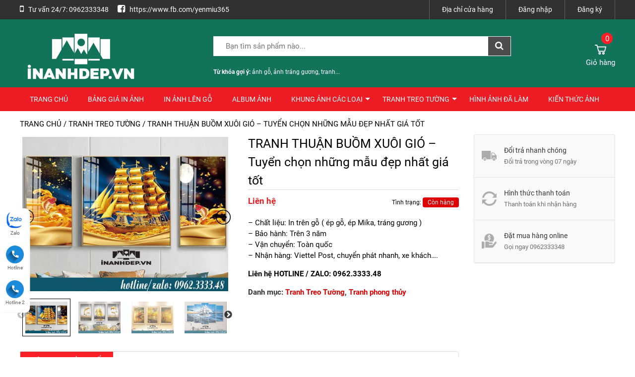

--- FILE ---
content_type: text/html; charset=UTF-8
request_url: https://inanhdep.vn/tranh-thuan-buom-xuoi-gio/
body_size: 20727
content:
<!DOCTYPE html>
<html>
<meta charset="UTF-8">
<meta name="viewport" content="width=device-width, initial-scale=1">
<link rel="shortcut icon" href="https://inanhdep.vn/wp-content/themes/giobac/favicon.ico" />

	<title>TRANH THUẬN BUỒM XUÔI GIÓ - Tuyển chọn những mẫu đẹp nhất giá tốt</title>
<!-- Global site tag (gtag.js) - Google Analytics -->
<script async src="https://www.googletagmanager.com/gtag/js?id=G-B1PY8QRYPL"></script>
<script>
  window.dataLayer = window.dataLayer || [];
  function gtag(){dataLayer.push(arguments);}
  gtag('js', new Date());

  gtag('config', 'G-B1PY8QRYPL');
</script>

<!-- Tối ưu hóa công cụ tìm kiếm bởi Rank Math - https://rankmath.com/ -->
<meta name="description" content="Tranh thuận buồm xuôi gió đẹp nhất, đầy đủ mẫu mã và kích thước phù hợp với mọi không gian. Tranh in chất lượng cao bền đẹp giao hàng toàn quốc. CLICK XEM NGAY."/>
<meta name="robots" content="follow, index, max-snippet:-1, max-video-preview:-1, max-image-preview:large"/>
<link rel="canonical" href="https://inanhdep.vn/tranh-thuan-buom-xuoi-gio/" />
<meta property="og:locale" content="vi_VN" />
<meta property="og:type" content="product" />
<meta property="og:title" content="TRANH THUẬN BUỒM XUÔI GIÓ - Tuyển chọn những mẫu đẹp nhất giá tốt" />
<meta property="og:description" content="Tranh thuận buồm xuôi gió đẹp nhất, đầy đủ mẫu mã và kích thước phù hợp với mọi không gian. Tranh in chất lượng cao bền đẹp giao hàng toàn quốc. CLICK XEM NGAY." />
<meta property="og:url" content="https://inanhdep.vn/tranh-thuan-buom-xuoi-gio/" />
<meta property="og:site_name" content="INANHDEP.VN" />
<meta property="og:updated_time" content="2025-12-28T14:18:08+07:00" />
<meta property="og:image" content="https://inanhdep.vn/wp-content/uploads/2022/11/tranh-thuan-buom-xuoi-gio.jpg" />
<meta property="og:image:secure_url" content="https://inanhdep.vn/wp-content/uploads/2022/11/tranh-thuan-buom-xuoi-gio.jpg" />
<meta property="og:image:width" content="1150" />
<meta property="og:image:height" content="863" />
<meta property="og:image:alt" content="tranh thuận buồm xuôi gió" />
<meta property="og:image:type" content="image/jpeg" />
<meta property="product:price:currency" content="VND" />
<meta property="product:availability" content="instock" />
<meta name="twitter:card" content="summary_large_image" />
<meta name="twitter:title" content="TRANH THUẬN BUỒM XUÔI GIÓ - Tuyển chọn những mẫu đẹp nhất giá tốt" />
<meta name="twitter:description" content="Tranh thuận buồm xuôi gió đẹp nhất, đầy đủ mẫu mã và kích thước phù hợp với mọi không gian. Tranh in chất lượng cao bền đẹp giao hàng toàn quốc. CLICK XEM NGAY." />
<meta name="twitter:image" content="https://inanhdep.vn/wp-content/uploads/2022/11/tranh-thuan-buom-xuoi-gio.jpg" />
<script type="application/ld+json" class="rank-math-schema">{"@context":"https://schema.org","@graph":[{"@type":"BreadcrumbList","@id":"https://inanhdep.vn/tranh-thuan-buom-xuoi-gio/#breadcrumb","itemListElement":[{"@type":"ListItem","position":"1","item":{"@id":"https://balita.com.vn","name":"Trang ch\u1ee7"}},{"@type":"ListItem","position":"2","item":{"@id":"https://inanhdep.vn/tranh-treo-tuong/","name":"Tranh Treo T\u01b0\u1eddng"}},{"@type":"ListItem","position":"3","item":{"@id":"https://inanhdep.vn/tranh-thuan-buom-xuoi-gio/","name":"TRANH THU\u1eacN BU\u1ed2M XU\u00d4I GI\u00d3 &#8211; Tuy\u1ec3n ch\u1ecdn nh\u1eefng m\u1eabu \u0111\u1eb9p nh\u1ea5t gi\u00e1 t\u1ed1t"}}]}]}</script>
<!-- /Plugin SEO WordPress Rank Math -->

<style id='wp-img-auto-sizes-contain-inline-css' type='text/css'>
img:is([sizes=auto i],[sizes^="auto," i]){contain-intrinsic-size:3000px 1500px}
/*# sourceURL=wp-img-auto-sizes-contain-inline-css */
</style>

<link rel='stylesheet' id='toc-screen-css' href='https://inanhdep.vn/wp-content/plugins/table-of-contents-plus/screen.min.css?ver=2411.1' type='text/css' media='all' />
<link rel='stylesheet' id='woocommerce-layout-css' href='https://inanhdep.vn/wp-content/plugins/woocommerce/assets/css/woocommerce-layout.css?ver=10.4.3' type='text/css' media='all' />
<link rel='stylesheet' id='woocommerce-smallscreen-css' href='https://inanhdep.vn/wp-content/plugins/woocommerce/assets/css/woocommerce-smallscreen.css?ver=10.4.3' type='text/css' media='only screen and (max-width: 768px)' />
<link rel='stylesheet' id='woocommerce-general-css' href='https://inanhdep.vn/wp-content/plugins/woocommerce/assets/css/woocommerce.css?ver=10.4.3' type='text/css' media='all' />
<style id='woocommerce-inline-inline-css' type='text/css'>
.woocommerce form .form-row .required { visibility: visible; }
/*# sourceURL=woocommerce-inline-inline-css */
</style>
<link rel='stylesheet' id='woo-variation-swatches-css' href='https://inanhdep.vn/wp-content/plugins/woo-variation-swatches/assets/css/frontend.min.css?ver=1767180545' type='text/css' media='all' />
<style id='woo-variation-swatches-inline-css' type='text/css'>
:root {
--wvs-tick:url("data:image/svg+xml;utf8,%3Csvg filter='drop-shadow(0px 0px 2px rgb(0 0 0 / .8))' xmlns='http://www.w3.org/2000/svg'  viewBox='0 0 30 30'%3E%3Cpath fill='none' stroke='%23ffffff' stroke-linecap='round' stroke-linejoin='round' stroke-width='4' d='M4 16L11 23 27 7'/%3E%3C/svg%3E");

--wvs-cross:url("data:image/svg+xml;utf8,%3Csvg filter='drop-shadow(0px 0px 5px rgb(255 255 255 / .6))' xmlns='http://www.w3.org/2000/svg' width='72px' height='72px' viewBox='0 0 24 24'%3E%3Cpath fill='none' stroke='%23ff0000' stroke-linecap='round' stroke-width='0.6' d='M5 5L19 19M19 5L5 19'/%3E%3C/svg%3E");
--wvs-single-product-item-width:30px;
--wvs-single-product-item-height:30px;
--wvs-single-product-item-font-size:16px}
/*# sourceURL=woo-variation-swatches-inline-css */
</style>
<link rel='stylesheet' id='roboto-style-css' href='https://inanhdep.vn/wp-content/themes/giobac/css/roboto.css?ver=6.9' type='text/css' media='all' />
<link rel='stylesheet' id='style-style-css' href='https://inanhdep.vn/wp-content/themes/giobac/style.css?ver=6.9' type='text/css' media='all' />
<link rel='stylesheet' id='reponsive-style-css' href='https://inanhdep.vn/wp-content/themes/giobac/css/reponsive.css?ver=6.9' type='text/css' media='all' />
<link rel='stylesheet' id='core-style-css' href='https://inanhdep.vn/wp-content/themes/giobac/css/sm-core-css.css?ver=6.9' type='text/css' media='all' />
<link rel='stylesheet' id='sm-blue-style-css' href='https://inanhdep.vn/wp-content/themes/giobac/css/sm-blue.css?ver=6.9' type='text/css' media='all' />
<link rel='stylesheet' id='carousel-style-css' href='https://inanhdep.vn/wp-content/themes/giobac/css/owl.carousel.min.css?ver=6.9' type='text/css' media='all' />
<link rel='stylesheet' id='defautcarousel-style-css' href='https://inanhdep.vn/wp-content/themes/giobac/css/owl.theme.default.min.css?ver=6.9' type='text/css' media='all' />
<link rel='stylesheet' id='awesome-style-css' href='https://inanhdep.vn/wp-content/themes/giobac/fonts/css/font-awesome.min.css?ver=6.9' type='text/css' media='all' />
<link rel='stylesheet' id='external-plugin-css' href='https://inanhdep.vn/wp-content/plugins/yith-woocommerce-quick-view-premium/assets/css/style-external.css?ver=1.5.3' type='text/css' media='all' />
<link rel='stylesheet' id='yith-quick-view-css' href='https://inanhdep.vn/wp-content/plugins/yith-woocommerce-quick-view-premium/assets/css/yith-quick-view.css?ver=1.5.3' type='text/css' media='all' />
<style id='yith-quick-view-inline-css' type='text/css'>
.yith-quick-view.yith-modal .yith-wcqv-main{background:#ffffff;}
			.yith-wcqv-button.inside-thumb span, .yith-wcqv-button.button{color:#ffffff;background:#222222;}
			.yith-wcqv-button.inside-thumb:hover span, .yith-wcqv-button.button:hover{color:#ffffff;background:#ababab;}
			.yith-quick-view-content.woocommerce div.summary h1,.yith-quick-view-content.woocommerce div.summary div[itemprop="description"],.yith-quick-view-content.woocommerce div.summary .product_meta,.yith-quick-view-content.woocommerce div.summary .price,.yith-quick-view-content.woocommerce div.summary .price ins {color: #222222;}
			.yith-quick-view-content.woocommerce div.summary .woocommerce-product-rating .star-rating,.yith-quick-view-content.woocommerce div.summary .woocommerce-product-rating .star-rating:before {color: #f7c104;}
			.yith-quick-view-content.woocommerce div.summary button.button.alt{background: #a46497;color: #ffffff;}
			.yith-quick-view-content.woocommerce div.summary button.button.alt:hover{background: #935386;color: #ffffff;}
			.yith-quick-view-content.woocommerce div.summary .yith-wcqv-view-details{background: #ebe9eb;color: #515151;}
			.yith-quick-view-content.woocommerce div.summary .yith-wcqv-view-details:hover{background: #dad8da;color: #515151;}
			@media (min-width: 481px){.yith-quick-view.yith-modal .yith-quick-view-content div.images{width:50% !important;}
			.yith-quick-view.yith-modal .yith-quick-view-content div.summary{width:50% !important;}}
/*# sourceURL=yith-quick-view-inline-css */
</style>
<link rel='stylesheet' id='slick-css' href='https://inanhdep.vn/wp-content/plugins/woo-product-gallery-slider/assets/css/slick.css?ver=2.3.22' type='text/css' media='all' />
<link rel='stylesheet' id='slick-theme-css' href='https://inanhdep.vn/wp-content/plugins/woo-product-gallery-slider/assets/css/slick-theme.css?ver=2.3.22' type='text/css' media='all' />
<link rel='stylesheet' id='fancybox-css' href='https://inanhdep.vn/wp-content/plugins/woo-product-gallery-slider/assets/css/jquery.fancybox.min.css?ver=2.3.22' type='text/css' media='all' />
<style id='fancybox-inline-css' type='text/css'>
.wpgs-for .slick-slide{cursor:pointer;}
/*# sourceURL=fancybox-inline-css */
</style>
<link rel='stylesheet' id='flaticon-wpgs-css' href='https://inanhdep.vn/wp-content/plugins/woo-product-gallery-slider/assets/css/font/flaticon.css?ver=2.3.22' type='text/css' media='all' />
<script type="text/javascript" src="https://inanhdep.vn/wp-includes/js/jquery/jquery.min.js?ver=3.7.1" id="jquery-core-js"></script>
<script type="text/javascript" src="https://inanhdep.vn/wp-content/plugins/woocommerce/assets/js/jquery-blockui/jquery.blockUI.min.js?ver=2.7.0-wc.10.4.3" id="wc-jquery-blockui-js" data-wp-strategy="defer"></script>
<script type="text/javascript" id="wc-add-to-cart-js-extra">
/* <![CDATA[ */
var wc_add_to_cart_params = {"ajax_url":"/wp-admin/admin-ajax.php","wc_ajax_url":"/?wc-ajax=%%endpoint%%","i18n_view_cart":"Xem gi\u1ecf h\u00e0ng","cart_url":"https://inanhdep.vn/checkout/","is_cart":"","cart_redirect_after_add":"no"};
//# sourceURL=wc-add-to-cart-js-extra
/* ]]> */
</script>
<script type="text/javascript" src="https://inanhdep.vn/wp-content/plugins/woocommerce/assets/js/frontend/add-to-cart.min.js?ver=10.4.3" id="wc-add-to-cart-js" defer="defer" data-wp-strategy="defer"></script>
<script type="text/javascript" id="wc-single-product-js-extra">
/* <![CDATA[ */
var wc_single_product_params = {"i18n_required_rating_text":"Vui l\u00f2ng ch\u1ecdn m\u1ed9t m\u1ee9c \u0111\u00e1nh gi\u00e1","i18n_rating_options":["1 tr\u00ean 5 sao","2 tr\u00ean 5 sao","3 tr\u00ean 5 sao","4 tr\u00ean 5 sao","5 tr\u00ean 5 sao"],"i18n_product_gallery_trigger_text":"Xem th\u01b0 vi\u1ec7n \u1ea3nh to\u00e0n m\u00e0n h\u00ecnh","review_rating_required":"no","flexslider":{"rtl":false,"animation":"slide","smoothHeight":true,"directionNav":false,"controlNav":"thumbnails","slideshow":false,"animationSpeed":500,"animationLoop":false,"allowOneSlide":false},"zoom_enabled":"","zoom_options":[],"photoswipe_enabled":"","photoswipe_options":{"shareEl":false,"closeOnScroll":false,"history":false,"hideAnimationDuration":0,"showAnimationDuration":0},"flexslider_enabled":""};
//# sourceURL=wc-single-product-js-extra
/* ]]> */
</script>
<script type="text/javascript" src="https://inanhdep.vn/wp-content/plugins/woocommerce/assets/js/frontend/single-product.min.js?ver=10.4.3" id="wc-single-product-js" defer="defer" data-wp-strategy="defer"></script>
<script type="text/javascript" src="https://inanhdep.vn/wp-content/plugins/woocommerce/assets/js/js-cookie/js.cookie.min.js?ver=2.1.4-wc.10.4.3" id="wc-js-cookie-js" defer="defer" data-wp-strategy="defer"></script>
<script type="text/javascript" id="woocommerce-js-extra">
/* <![CDATA[ */
var woocommerce_params = {"ajax_url":"/wp-admin/admin-ajax.php","wc_ajax_url":"/?wc-ajax=%%endpoint%%","i18n_password_show":"Hi\u1ec3n th\u1ecb m\u1eadt kh\u1ea9u","i18n_password_hide":"\u1ea8n m\u1eadt kh\u1ea9u"};
//# sourceURL=woocommerce-js-extra
/* ]]> */
</script>
<script type="text/javascript" src="https://inanhdep.vn/wp-content/plugins/woocommerce/assets/js/frontend/woocommerce.min.js?ver=10.4.3" id="woocommerce-js" defer="defer" data-wp-strategy="defer"></script>
<script type="text/javascript" src="https://inanhdep.vn/wp-content/themes/giobac/js/jquery.smartmenus.js?ver=6.9" id="smart-js"></script>
<script type="text/javascript" src="https://inanhdep.vn/wp-content/themes/giobac/js/owl.carousel.js?ver=6.9" id="carousel-js"></script>
<script type="text/javascript" src="https://inanhdep.vn/wp-content/themes/giobac/js/fun.js?ver=6.9" id="fun-js"></script>
	<noscript><style>.woocommerce-product-gallery{ opacity: 1 !important; }</style></noscript>
	<style>.qib-container input[type='number']:not(#qib_id):not(#qib_id){-moz-appearance:textfield;}.qib-container input[type='number']:not(#qib_id):not(#qib_id)::-webkit-outer-spin-button,.qib-container input[type='number']:not(#qib_id):not(#qib_id)::-webkit-inner-spin-button{-webkit-appearance:none;display:none;margin:0;}form.cart button[type='submit']:not(#qib_id):not(#qib_id),form.cart .qib-container + div:not(#qib_id):not(#qib_id){display:inline-block;margin:0;padding-top:0;padding-bottom:0;float:none;vertical-align:top;text-align:center;}form.cart button[type='submit']:not(#qib_id):not(#qib_id):not(_){line-height:1;}form.cart button[type='submit']:not(#qib_id):not(#qib_id):not(_):not(_){height:35px;text-align:center;}form.cart .qib-container + button[type='submit']:not(#qib_id):not(#qib_id),form.cart .qib-container + div:not(#qib_id):not(#qib_id):not(_){margin-left:1em;}form.cart button[type='submit']:focus:not(#qib_id):not(#qib_id){outline-width:2px;outline-offset:-2px;outline-style:solid;}.qib-container div.quantity:not(#qib_id):not(#qib_id) {float:left;line-height:1;display:inline-block;margin:0;padding:0;border:none;border-radius:0;width:auto;min-height:initial;min-width:initial;max-height:initial;max-width:initial;}.qib-button:not(#qib_id):not(#qib_id){line-height:1;display:inline-block;margin:0;padding:0;box-sizing:border-box;height:35px;width:30px;color:black;background:#e2e2e2;border-color:#cac9c9;float:left;min-height:initial;min-width:initial;max-height:initial;max-width:initial;vertical-align:middle;font-size:16px;letter-spacing:0;border-style:solid;border-width:1px;transition:none;border-radius:0;}.qib-button:focus:not(#qib_id):not(#qib_id) {border:2px #b3b3aa solid;outline:none;}.qib-button:hover:not(#qib_id):not(#qib_id) {background:#d6d5d5;}.qib-container .quantity input.qty:not(#qib_id):not(#qib_id){line-height:1;background:none;text-align:center;vertical-align:middle;margin:0;padding:0;box-sizing:border-box;height:35px;width:45px;min-height:initial;min-width:initial;max-height:initial;max-width:initial;box-shadow:none;font-size:15px;border-style:solid;border-color:#cac9c9;border-width:1px 0;border-radius:0;}.qib-container .quantity input.qty:focus:not(#qib_id):not(#qib_id) {border-color:#cac9c9;outline:none;border-width:2px 1px;border-style:solid;}.woocommerce table.cart td.product-quantity:not(#qib_id):not(#qib_id){white-space:nowrap;}@media (min-width:768px){.woocommerce table.cart td.product-quantity:not(#qib_id):not(#qib_id){text-align:center;}}@media (min-width:768px){.woocommerce table.cart td.product-quantity .qib-container:not(#qib_id):not(#qib_id){display:flex;justify-content:center;}}.qib-container:not(#qib_id):not(#qib_id) {display:inline-block;}.woocommerce-grouped-product-list-item__quantity:not(#qib_id):not(#qib_id){margin:0;padding-left:0;padding-right:0;text-align:left;}.woocommerce-grouped-product-list-item__quantity .qib-container:not(#qib_id):not(#qib_id){display:flex;}.quantity .minus:not(#qib_id):not(#qib_id),.quantity .plus:not(#qib_id):not(#qib_id),.quantity > a:not(#qib_id):not(#qib_id){display:none;}.products.oceanwp-row .qib-container:not(#qib_id):not(#qib_id){margin-bottom:8px;}</style><style type="text/css">.wpgs-for .slick-arrow::before,.wpgs-nav .slick-prev::before, .wpgs-nav .slick-next::before{color:#000;}.fancybox-bg{background-color:rgba(10,0,0,0.75);}.fancybox-caption,.fancybox-infobar{color:#fff;}.wpgs-nav .slick-slide{border-color:transparent}.wpgs-nav .slick-current{border-color:#000}.wpgs-video-wrapper{min-height:500px;}</style><link rel="icon" href="https://inanhdep.vn/wp-content/uploads/2022/10/cropped-Untitled-1-32x32.jpg" sizes="32x32" />
<link rel="icon" href="https://inanhdep.vn/wp-content/uploads/2022/10/cropped-Untitled-1-192x192.jpg" sizes="192x192" />
<link rel="apple-touch-icon" href="https://inanhdep.vn/wp-content/uploads/2022/10/cropped-Untitled-1-180x180.jpg" />
<meta name="msapplication-TileImage" content="https://inanhdep.vn/wp-content/uploads/2022/10/cropped-Untitled-1-270x270.jpg" />
<body class="wp-singular product-template-default single single-product postid-4087 wp-theme-giobac theme-giobac woocommerce woocommerce-page woocommerce-no-js woo-variation-swatches wvs-behavior-blur wvs-theme-giobac wvs-show-label wvs-tooltip yith-wcan-pro">
<style type="text/css">
  textarea, .ent-input {
    border: 1px solid #12725a;
  }
  .menu_top,#home_menu {
    background-color: #12725a;
  }
.catesingle h1.tieude2 {
color: #cf211e;
  }
</style>

<div class="ent-full top-bar">
  <div class="ent-container cotai-flex">
      <div class="hotline_tuvan">
        
        <div class="hotline_top">
          <i class="fa fa-mobile" aria-hidden="true"></i>
          <span style="color:#fff;">Tư vấn 24/7: 0962333348</span> 
        </div>
          <p class="diachi_header"><i class="fa fa-facebook-square" aria-hidden="true"></i>
 <a href="https://www.fb.com/yenmiu365">https://www.fb.com/yenmiu365</a></p>
        </div>

        <div class="top-text-right">

          <div class="dropdown boxtaikhoan">
            <ul class="dropdown-menu" style="margin: 0;top: 100%;">
              <li><a href="#" id="customer_login_link">Địa chỉ cửa hàng</a></li>
              <li><a href="https://inanhdep.vn/my-account" id="customer_login_link">Đăng nhập</a></li>
              <li> <a href="https://inanhdep.vn/my-account" id="customer_register_link">Đăng ký</a></li>
              
            </ul>
          </div>

        </div>

    </div>
</div>

<div class="ent-full menu_top" id="home">
  <div class="ent-container ent-top">
    <div class="ent-padding menu_main_top">
      <div class="ent-lg-lh">
                  <div class="logo-maison">
              <a title="Về trang chủ " href="/" class="ent-logo">
                  <img src="https://inanhdep.vn/wp-content/uploads/2022/10/in-anh-logo-min.png" alt="" >
                </a>
          </div>
        
                  <label class="main-menu-btn" for="main-menu-state">
                <span class="main-menu-btn-icon"></span>
              </label>
        
      </div>

      <div class="phone-header">
          <form class="input-group" method="get" action="https://inanhdep.vn">
            <input type="text" class="form-control" placeholder="Bạn tìm sản phẩm nào..." type="search" id="searchbox" name="s">
            <button class="btn btn-default submitkiem" type="submit">
              <i class="fa fa-search" aria-hidden="true"></i>
            </button>
          </form>

          <div class="header-tag hidden-sm hidden-xs">
              <b>Từ khóa gợi ý:</b> ảnh gỗ, ảnh tráng gương, tranh...          </div>

      </div>
      <div class="mini-cart dropdown box-cart cart hidden-xs">
            <a href="/cart" class="dropdown-toggle basket" data-toggle="dropdown" data-hover="dropdown">
            <img src="https://inanhdep.vn/wp-content/themes/giobac/images/icon_cart.png"> <div class="namegh">Giỏ hàng</div>
              <a id="cart-total" class="CartCount cart-customlocation" href="https://inanhdep.vn/cart/" title="View your shopping cart">0</a>
            </a>
          </div>
    </div>
  </div>
</div>
<div class="ent-full menu_main_ent">
        <div class="ent-container ent-top">
          <div class="ent-menu">
                <nav class="main-nav" role="navigation">
                  <input id="main-menu-state" type="checkbox" />
                  <h2 style="display: none;" class="nav-brand"><a href="#">Menu</a></h2>
                  <ul id="main-menu" class="sm sm-blue"><li id="menu-item-3216" class="menu-item menu-item-type-custom menu-item-object-custom menu-item-home menu-item-3216"><a href="https://inanhdep.vn/">TRANG CHỦ</a></li>
<li id="menu-item-3886" class="menu-item menu-item-type-custom menu-item-object-custom menu-item-3886"><a href="https://inanhdep.vn/bang-gia-in-anh-rua-anh/">BẢNG GIÁ IN ẢNH</a></li>
<li id="menu-item-3881" class="menu-item menu-item-type-custom menu-item-object-custom menu-item-3881"><a href="https://inanhdep.vn/in-anh-len-go/">IN ẢNH LÊN GỖ</a></li>
<li id="menu-item-3882" class="menu-item menu-item-type-custom menu-item-object-custom menu-item-3882"><a href="https://inanhdep.vn/album-anh/">ALBUM ẢNH</a></li>
<li id="menu-item-3883" class="menu-item menu-item-type-custom menu-item-object-custom menu-item-has-children menu-item-3883"><a href="https://inanhdep.vn/khung-anh/">KHUNG ẢNH CÁC LOẠI</a>
<ul class="sub-menu">
	<li id="menu-item-4921" class="menu-item menu-item-type-custom menu-item-object-custom menu-item-4921"><a href="https://inanhdep.vn/khung-anh-de-ban/">KHUNG ẢNH ĐỂ BÀN</a></li>
	<li id="menu-item-4888" class="menu-item menu-item-type-custom menu-item-object-custom menu-item-4888"><a href="https://inanhdep.vn/khung-anh-tho/">KHUNG ẢNH THỜ</a></li>
</ul>
</li>
<li id="menu-item-3884" class="menu-item menu-item-type-custom menu-item-object-custom menu-item-has-children menu-item-3884"><a href="https://inanhdep.vn/tranh-treo-tuong/">TRANH TREO TƯỜNG</a>
<ul class="sub-menu">
	<li id="menu-item-5042" class="menu-item menu-item-type-custom menu-item-object-custom menu-item-5042"><a href="https://inanhdep.vn/tranh-cong-giao/">TRANH CÔNG GIÁO</a></li>
	<li id="menu-item-4926" class="menu-item menu-item-type-custom menu-item-object-custom menu-item-4926"><a href="https://inanhdep.vn/tranh-phong-thuy/">TRANH PHONG THỦY</a></li>
	<li id="menu-item-4944" class="menu-item menu-item-type-custom menu-item-object-custom menu-item-4944"><a href="https://inanhdep.vn/tranh-phong-canh/">TRANH PHONG CẢNH</a></li>
	<li id="menu-item-4949" class="menu-item menu-item-type-custom menu-item-object-custom menu-item-4949"><a href="https://inanhdep.vn/tranh-hoa/">TRANH HOA</a></li>
</ul>
</li>
<li id="menu-item-3885" class="menu-item menu-item-type-custom menu-item-object-custom menu-item-3885"><a href="https://inanhdep.vn/hinh-anh-san-pham/">HÌNH ẢNH ĐÃ LÀM</a></li>
<li id="menu-item-3887" class="menu-item menu-item-type-custom menu-item-object-custom menu-item-3887"><a href="https://inanhdep.vn/tin-tuc/">KIẾN THỨC ẢNH</a></li>
</ul>            
                </nav>
          </div>

        </div>
</div><div class="ent-container">
	<nav aria-label="breadcrumbs" class="rank-math-breadcrumb"><p><a href="https://balita.com.vn">Trang chủ</a><span class="separator"> / </span><a href="https://inanhdep.vn/tranh-treo-tuong/">Tranh Treo Tường</a><span class="separator"> / </span><span class="last">TRANH THUẬN BUỒM XUÔI GIÓ &#8211; Tuyển chọn những mẫu đẹp nhất giá tốt</span></p></nav>
					
			<div class="woocommerce-notices-wrapper"></div><div id="product-4087" class="product type-product post-4087 status-publish first instock product_cat-tranh-treo-tuong product_cat-tranh-phong-thuy has-post-thumbnail shipping-taxable product-type-simple">
	

<div class="full-content-page">
<div class="rigght-content">

	
<div class="woo-product-gallery-slider woocommerce-product-gallery wpgs--with-images images"  >

		<div class="wpgs-for"><div class="woocommerce-product-gallery__image single-product-main-image"><a class="wpgs-lightbox-icon" data-caption="tranh-thuan-buom-xuoi-gio" data-fancybox="wpgs-lightbox"  href="https://inanhdep.vn/wp-content/uploads/2022/11/tranh-thuan-buom-xuoi-gio.jpg"     data-mobile=["clickContent:close","clickSlide:close"] 	data-click-slide="close" 	data-animation-effect="fade" 	data-loop="true"     data-infobar="true"     data-hash="false" ><img width="600" height="450" src="https://inanhdep.vn/wp-content/uploads/2022/11/tranh-thuan-buom-xuoi-gio-600x450.jpg" class="woocommerce-product-gallery__image attachment-shop_single size-shop_single wp-post-image" alt="tranh thuận buồm xuôi gió" data-zoom_src="https://inanhdep.vn/wp-content/uploads/2022/11/tranh-thuan-buom-xuoi-gio.jpg" data-large_image="https://inanhdep.vn/wp-content/uploads/2022/11/tranh-thuan-buom-xuoi-gio.jpg" data-o_img="https://inanhdep.vn/wp-content/uploads/2022/11/tranh-thuan-buom-xuoi-gio-600x450.jpg" data-zoom-image="https://inanhdep.vn/wp-content/uploads/2022/11/tranh-thuan-buom-xuoi-gio.jpg" decoding="async" fetchpriority="high" srcset="https://inanhdep.vn/wp-content/uploads/2022/11/tranh-thuan-buom-xuoi-gio-600x450.jpg 600w, https://inanhdep.vn/wp-content/uploads/2022/11/tranh-thuan-buom-xuoi-gio-768x576.jpg 768w, https://inanhdep.vn/wp-content/uploads/2022/11/tranh-thuan-buom-xuoi-gio-120x90.jpg 120w, https://inanhdep.vn/wp-content/uploads/2022/11/tranh-thuan-buom-xuoi-gio-500x375.jpg 500w, https://inanhdep.vn/wp-content/uploads/2022/11/tranh-thuan-buom-xuoi-gio.jpg 1150w" sizes="(max-width: 600px) 100vw, 600px" /></a></div><div><a class="wpgs-lightbox-icon" data-fancybox="wpgs-lightbox"                 data-caption="tranh-thuan-buom-xuoi-gio-44"                 href="https://inanhdep.vn/wp-content/uploads/2022/11/tranh-thuan-buom-xuoi-gio-44.jpg" data-mobile=["clickContent:close","clickSlide:close"] 				data-click-slide="close" 				data-animation-effect="fade" 				data-loop="true"                 data-hash="false"                 data-infobar="true"                 ><img width="600" height="450" src="https://inanhdep.vn/wp-content/uploads/2022/11/tranh-thuan-buom-xuoi-gio-44-600x450.jpg" class="attachment-shop_single" alt="" data-zoom_src="https://inanhdep.vn/wp-content/uploads/2022/11/tranh-thuan-buom-xuoi-gio-44.jpg" data-large_image="https://inanhdep.vn/wp-content/uploads/2022/11/tranh-thuan-buom-xuoi-gio-44.jpg" decoding="async" srcset="https://inanhdep.vn/wp-content/uploads/2022/11/tranh-thuan-buom-xuoi-gio-44-600x450.jpg 600w, https://inanhdep.vn/wp-content/uploads/2022/11/tranh-thuan-buom-xuoi-gio-44-768x576.jpg 768w, https://inanhdep.vn/wp-content/uploads/2022/11/tranh-thuan-buom-xuoi-gio-44-120x90.jpg 120w, https://inanhdep.vn/wp-content/uploads/2022/11/tranh-thuan-buom-xuoi-gio-44-500x375.jpg 500w, https://inanhdep.vn/wp-content/uploads/2022/11/tranh-thuan-buom-xuoi-gio-44.jpg 1150w" sizes="(max-width: 600px) 100vw, 600px" /></a></div><div><a class="wpgs-lightbox-icon" data-fancybox="wpgs-lightbox"                 data-caption="tranh-thuan-buom-xuoi-gio-42"                 href="https://inanhdep.vn/wp-content/uploads/2022/11/tranh-thuan-buom-xuoi-gio-42.jpg" data-mobile=["clickContent:close","clickSlide:close"] 				data-click-slide="close" 				data-animation-effect="fade" 				data-loop="true"                 data-hash="false"                 data-infobar="true"                 ><img width="600" height="450" src="https://inanhdep.vn/wp-content/uploads/2022/11/tranh-thuan-buom-xuoi-gio-42-600x450.jpg" class="attachment-shop_single" alt="" data-zoom_src="https://inanhdep.vn/wp-content/uploads/2022/11/tranh-thuan-buom-xuoi-gio-42.jpg" data-large_image="https://inanhdep.vn/wp-content/uploads/2022/11/tranh-thuan-buom-xuoi-gio-42.jpg" decoding="async" srcset="https://inanhdep.vn/wp-content/uploads/2022/11/tranh-thuan-buom-xuoi-gio-42-600x450.jpg 600w, https://inanhdep.vn/wp-content/uploads/2022/11/tranh-thuan-buom-xuoi-gio-42-768x576.jpg 768w, https://inanhdep.vn/wp-content/uploads/2022/11/tranh-thuan-buom-xuoi-gio-42-120x90.jpg 120w, https://inanhdep.vn/wp-content/uploads/2022/11/tranh-thuan-buom-xuoi-gio-42-500x375.jpg 500w, https://inanhdep.vn/wp-content/uploads/2022/11/tranh-thuan-buom-xuoi-gio-42.jpg 1150w" sizes="(max-width: 600px) 100vw, 600px" /></a></div><div><a class="wpgs-lightbox-icon" data-fancybox="wpgs-lightbox"                 data-caption="tranh-thuan-buom-xuoi-gio-40"                 href="https://inanhdep.vn/wp-content/uploads/2022/11/tranh-thuan-buom-xuoi-gio-40.jpg" data-mobile=["clickContent:close","clickSlide:close"] 				data-click-slide="close" 				data-animation-effect="fade" 				data-loop="true"                 data-hash="false"                 data-infobar="true"                 ><img width="600" height="450" src="https://inanhdep.vn/wp-content/uploads/2022/11/tranh-thuan-buom-xuoi-gio-40-600x450.jpg" class="attachment-shop_single" alt="" data-zoom_src="https://inanhdep.vn/wp-content/uploads/2022/11/tranh-thuan-buom-xuoi-gio-40.jpg" data-large_image="https://inanhdep.vn/wp-content/uploads/2022/11/tranh-thuan-buom-xuoi-gio-40.jpg" decoding="async" loading="lazy" srcset="https://inanhdep.vn/wp-content/uploads/2022/11/tranh-thuan-buom-xuoi-gio-40-600x450.jpg 600w, https://inanhdep.vn/wp-content/uploads/2022/11/tranh-thuan-buom-xuoi-gio-40-768x576.jpg 768w, https://inanhdep.vn/wp-content/uploads/2022/11/tranh-thuan-buom-xuoi-gio-40-120x90.jpg 120w, https://inanhdep.vn/wp-content/uploads/2022/11/tranh-thuan-buom-xuoi-gio-40-500x375.jpg 500w, https://inanhdep.vn/wp-content/uploads/2022/11/tranh-thuan-buom-xuoi-gio-40.jpg 1150w" sizes="auto, (max-width: 600px) 100vw, 600px" /></a></div><div><a class="wpgs-lightbox-icon" data-fancybox="wpgs-lightbox"                 data-caption="tranh-thuan-buom-xuoi-gio-39"                 href="https://inanhdep.vn/wp-content/uploads/2022/11/tranh-thuan-buom-xuoi-gio-39.jpg" data-mobile=["clickContent:close","clickSlide:close"] 				data-click-slide="close" 				data-animation-effect="fade" 				data-loop="true"                 data-hash="false"                 data-infobar="true"                 ><img width="600" height="450" src="https://inanhdep.vn/wp-content/uploads/2022/11/tranh-thuan-buom-xuoi-gio-39-600x450.jpg" class="attachment-shop_single" alt="" data-zoom_src="https://inanhdep.vn/wp-content/uploads/2022/11/tranh-thuan-buom-xuoi-gio-39.jpg" data-large_image="https://inanhdep.vn/wp-content/uploads/2022/11/tranh-thuan-buom-xuoi-gio-39.jpg" decoding="async" loading="lazy" srcset="https://inanhdep.vn/wp-content/uploads/2022/11/tranh-thuan-buom-xuoi-gio-39-600x450.jpg 600w, https://inanhdep.vn/wp-content/uploads/2022/11/tranh-thuan-buom-xuoi-gio-39-768x576.jpg 768w, https://inanhdep.vn/wp-content/uploads/2022/11/tranh-thuan-buom-xuoi-gio-39-120x90.jpg 120w, https://inanhdep.vn/wp-content/uploads/2022/11/tranh-thuan-buom-xuoi-gio-39-500x375.jpg 500w, https://inanhdep.vn/wp-content/uploads/2022/11/tranh-thuan-buom-xuoi-gio-39.jpg 1150w" sizes="auto, (max-width: 600px) 100vw, 600px" /></a></div><div><a class="wpgs-lightbox-icon" data-fancybox="wpgs-lightbox"                 data-caption="tranh-thuan-buom-xuoi-gio-31"                 href="https://inanhdep.vn/wp-content/uploads/2022/11/tranh-thuan-buom-xuoi-gio-31.jpg" data-mobile=["clickContent:close","clickSlide:close"] 				data-click-slide="close" 				data-animation-effect="fade" 				data-loop="true"                 data-hash="false"                 data-infobar="true"                 ><img width="600" height="450" src="https://inanhdep.vn/wp-content/uploads/2022/11/tranh-thuan-buom-xuoi-gio-31-600x450.jpg" class="attachment-shop_single" alt="" data-zoom_src="https://inanhdep.vn/wp-content/uploads/2022/11/tranh-thuan-buom-xuoi-gio-31.jpg" data-large_image="https://inanhdep.vn/wp-content/uploads/2022/11/tranh-thuan-buom-xuoi-gio-31.jpg" decoding="async" loading="lazy" srcset="https://inanhdep.vn/wp-content/uploads/2022/11/tranh-thuan-buom-xuoi-gio-31-600x450.jpg 600w, https://inanhdep.vn/wp-content/uploads/2022/11/tranh-thuan-buom-xuoi-gio-31-768x576.jpg 768w, https://inanhdep.vn/wp-content/uploads/2022/11/tranh-thuan-buom-xuoi-gio-31-120x90.jpg 120w, https://inanhdep.vn/wp-content/uploads/2022/11/tranh-thuan-buom-xuoi-gio-31-500x375.jpg 500w, https://inanhdep.vn/wp-content/uploads/2022/11/tranh-thuan-buom-xuoi-gio-31.jpg 1150w" sizes="auto, (max-width: 600px) 100vw, 600px" /></a></div><div><a class="wpgs-lightbox-icon" data-fancybox="wpgs-lightbox"                 data-caption="tranh-thuan-buom-xuoi-gio-30"                 href="https://inanhdep.vn/wp-content/uploads/2022/11/tranh-thuan-buom-xuoi-gio-30.jpg" data-mobile=["clickContent:close","clickSlide:close"] 				data-click-slide="close" 				data-animation-effect="fade" 				data-loop="true"                 data-hash="false"                 data-infobar="true"                 ><img width="600" height="450" src="https://inanhdep.vn/wp-content/uploads/2022/11/tranh-thuan-buom-xuoi-gio-30-600x450.jpg" class="attachment-shop_single" alt="" data-zoom_src="https://inanhdep.vn/wp-content/uploads/2022/11/tranh-thuan-buom-xuoi-gio-30.jpg" data-large_image="https://inanhdep.vn/wp-content/uploads/2022/11/tranh-thuan-buom-xuoi-gio-30.jpg" decoding="async" loading="lazy" srcset="https://inanhdep.vn/wp-content/uploads/2022/11/tranh-thuan-buom-xuoi-gio-30-600x450.jpg 600w, https://inanhdep.vn/wp-content/uploads/2022/11/tranh-thuan-buom-xuoi-gio-30-768x576.jpg 768w, https://inanhdep.vn/wp-content/uploads/2022/11/tranh-thuan-buom-xuoi-gio-30-120x90.jpg 120w, https://inanhdep.vn/wp-content/uploads/2022/11/tranh-thuan-buom-xuoi-gio-30-500x375.jpg 500w, https://inanhdep.vn/wp-content/uploads/2022/11/tranh-thuan-buom-xuoi-gio-30.jpg 1150w" sizes="auto, (max-width: 600px) 100vw, 600px" /></a></div><div><a class="wpgs-lightbox-icon" data-fancybox="wpgs-lightbox"                 data-caption="tranh-thuan-buom-xuoi-gio-26"                 href="https://inanhdep.vn/wp-content/uploads/2022/11/tranh-thuan-buom-xuoi-gio-26.jpg" data-mobile=["clickContent:close","clickSlide:close"] 				data-click-slide="close" 				data-animation-effect="fade" 				data-loop="true"                 data-hash="false"                 data-infobar="true"                 ><img width="600" height="450" src="https://inanhdep.vn/wp-content/uploads/2022/11/tranh-thuan-buom-xuoi-gio-26-600x450.jpg" class="attachment-shop_single" alt="" data-zoom_src="https://inanhdep.vn/wp-content/uploads/2022/11/tranh-thuan-buom-xuoi-gio-26.jpg" data-large_image="https://inanhdep.vn/wp-content/uploads/2022/11/tranh-thuan-buom-xuoi-gio-26.jpg" decoding="async" loading="lazy" srcset="https://inanhdep.vn/wp-content/uploads/2022/11/tranh-thuan-buom-xuoi-gio-26-600x450.jpg 600w, https://inanhdep.vn/wp-content/uploads/2022/11/tranh-thuan-buom-xuoi-gio-26-768x576.jpg 768w, https://inanhdep.vn/wp-content/uploads/2022/11/tranh-thuan-buom-xuoi-gio-26-120x90.jpg 120w, https://inanhdep.vn/wp-content/uploads/2022/11/tranh-thuan-buom-xuoi-gio-26-500x375.jpg 500w, https://inanhdep.vn/wp-content/uploads/2022/11/tranh-thuan-buom-xuoi-gio-26.jpg 1150w" sizes="auto, (max-width: 600px) 100vw, 600px" /></a></div></div><div class="wpgs-nav"><div><img width="1150" height="863" src="https://inanhdep.vn/wp-content/uploads/2022/11/tranh-thuan-buom-xuoi-gio.jpg" class="woocommerce-product-gallery__image gallery_thumbnail_first " alt="tranh thuận buồm xuôi gió" decoding="async" loading="lazy" srcset="https://inanhdep.vn/wp-content/uploads/2022/11/tranh-thuan-buom-xuoi-gio.jpg 1150w, https://inanhdep.vn/wp-content/uploads/2022/11/tranh-thuan-buom-xuoi-gio-768x576.jpg 768w, https://inanhdep.vn/wp-content/uploads/2022/11/tranh-thuan-buom-xuoi-gio-120x90.jpg 120w, https://inanhdep.vn/wp-content/uploads/2022/11/tranh-thuan-buom-xuoi-gio-600x450.jpg 600w, https://inanhdep.vn/wp-content/uploads/2022/11/tranh-thuan-buom-xuoi-gio-500x375.jpg 500w" sizes="auto, (max-width: 1150px) 100vw, 1150px" /></div><div><img width="1150" height="863" src="https://inanhdep.vn/wp-content/uploads/2022/11/tranh-thuan-buom-xuoi-gio-44.jpg" class="attachment-medium size-medium" alt="" decoding="async" loading="lazy" srcset="https://inanhdep.vn/wp-content/uploads/2022/11/tranh-thuan-buom-xuoi-gio-44.jpg 1150w, https://inanhdep.vn/wp-content/uploads/2022/11/tranh-thuan-buom-xuoi-gio-44-768x576.jpg 768w, https://inanhdep.vn/wp-content/uploads/2022/11/tranh-thuan-buom-xuoi-gio-44-120x90.jpg 120w, https://inanhdep.vn/wp-content/uploads/2022/11/tranh-thuan-buom-xuoi-gio-44-600x450.jpg 600w, https://inanhdep.vn/wp-content/uploads/2022/11/tranh-thuan-buom-xuoi-gio-44-500x375.jpg 500w" sizes="auto, (max-width: 1150px) 100vw, 1150px" /></div><div><img width="1150" height="863" src="https://inanhdep.vn/wp-content/uploads/2022/11/tranh-thuan-buom-xuoi-gio-42.jpg" class="attachment-medium size-medium" alt="" decoding="async" loading="lazy" srcset="https://inanhdep.vn/wp-content/uploads/2022/11/tranh-thuan-buom-xuoi-gio-42.jpg 1150w, https://inanhdep.vn/wp-content/uploads/2022/11/tranh-thuan-buom-xuoi-gio-42-768x576.jpg 768w, https://inanhdep.vn/wp-content/uploads/2022/11/tranh-thuan-buom-xuoi-gio-42-120x90.jpg 120w, https://inanhdep.vn/wp-content/uploads/2022/11/tranh-thuan-buom-xuoi-gio-42-600x450.jpg 600w, https://inanhdep.vn/wp-content/uploads/2022/11/tranh-thuan-buom-xuoi-gio-42-500x375.jpg 500w" sizes="auto, (max-width: 1150px) 100vw, 1150px" /></div><div><img width="1150" height="863" src="https://inanhdep.vn/wp-content/uploads/2022/11/tranh-thuan-buom-xuoi-gio-40.jpg" class="attachment-medium size-medium" alt="" decoding="async" loading="lazy" srcset="https://inanhdep.vn/wp-content/uploads/2022/11/tranh-thuan-buom-xuoi-gio-40.jpg 1150w, https://inanhdep.vn/wp-content/uploads/2022/11/tranh-thuan-buom-xuoi-gio-40-768x576.jpg 768w, https://inanhdep.vn/wp-content/uploads/2022/11/tranh-thuan-buom-xuoi-gio-40-120x90.jpg 120w, https://inanhdep.vn/wp-content/uploads/2022/11/tranh-thuan-buom-xuoi-gio-40-600x450.jpg 600w, https://inanhdep.vn/wp-content/uploads/2022/11/tranh-thuan-buom-xuoi-gio-40-500x375.jpg 500w" sizes="auto, (max-width: 1150px) 100vw, 1150px" /></div><div><img width="1150" height="863" src="https://inanhdep.vn/wp-content/uploads/2022/11/tranh-thuan-buom-xuoi-gio-39.jpg" class="attachment-medium size-medium" alt="" decoding="async" loading="lazy" srcset="https://inanhdep.vn/wp-content/uploads/2022/11/tranh-thuan-buom-xuoi-gio-39.jpg 1150w, https://inanhdep.vn/wp-content/uploads/2022/11/tranh-thuan-buom-xuoi-gio-39-768x576.jpg 768w, https://inanhdep.vn/wp-content/uploads/2022/11/tranh-thuan-buom-xuoi-gio-39-120x90.jpg 120w, https://inanhdep.vn/wp-content/uploads/2022/11/tranh-thuan-buom-xuoi-gio-39-600x450.jpg 600w, https://inanhdep.vn/wp-content/uploads/2022/11/tranh-thuan-buom-xuoi-gio-39-500x375.jpg 500w" sizes="auto, (max-width: 1150px) 100vw, 1150px" /></div><div><img width="1150" height="863" src="https://inanhdep.vn/wp-content/uploads/2022/11/tranh-thuan-buom-xuoi-gio-31.jpg" class="attachment-medium size-medium" alt="" decoding="async" loading="lazy" srcset="https://inanhdep.vn/wp-content/uploads/2022/11/tranh-thuan-buom-xuoi-gio-31.jpg 1150w, https://inanhdep.vn/wp-content/uploads/2022/11/tranh-thuan-buom-xuoi-gio-31-768x576.jpg 768w, https://inanhdep.vn/wp-content/uploads/2022/11/tranh-thuan-buom-xuoi-gio-31-120x90.jpg 120w, https://inanhdep.vn/wp-content/uploads/2022/11/tranh-thuan-buom-xuoi-gio-31-600x450.jpg 600w, https://inanhdep.vn/wp-content/uploads/2022/11/tranh-thuan-buom-xuoi-gio-31-500x375.jpg 500w" sizes="auto, (max-width: 1150px) 100vw, 1150px" /></div><div><img width="1150" height="863" src="https://inanhdep.vn/wp-content/uploads/2022/11/tranh-thuan-buom-xuoi-gio-30.jpg" class="attachment-medium size-medium" alt="" decoding="async" loading="lazy" srcset="https://inanhdep.vn/wp-content/uploads/2022/11/tranh-thuan-buom-xuoi-gio-30.jpg 1150w, https://inanhdep.vn/wp-content/uploads/2022/11/tranh-thuan-buom-xuoi-gio-30-768x576.jpg 768w, https://inanhdep.vn/wp-content/uploads/2022/11/tranh-thuan-buom-xuoi-gio-30-120x90.jpg 120w, https://inanhdep.vn/wp-content/uploads/2022/11/tranh-thuan-buom-xuoi-gio-30-600x450.jpg 600w, https://inanhdep.vn/wp-content/uploads/2022/11/tranh-thuan-buom-xuoi-gio-30-500x375.jpg 500w" sizes="auto, (max-width: 1150px) 100vw, 1150px" /></div><div><img width="1150" height="863" src="https://inanhdep.vn/wp-content/uploads/2022/11/tranh-thuan-buom-xuoi-gio-26.jpg" class="attachment-medium size-medium" alt="" decoding="async" loading="lazy" srcset="https://inanhdep.vn/wp-content/uploads/2022/11/tranh-thuan-buom-xuoi-gio-26.jpg 1150w, https://inanhdep.vn/wp-content/uploads/2022/11/tranh-thuan-buom-xuoi-gio-26-768x576.jpg 768w, https://inanhdep.vn/wp-content/uploads/2022/11/tranh-thuan-buom-xuoi-gio-26-120x90.jpg 120w, https://inanhdep.vn/wp-content/uploads/2022/11/tranh-thuan-buom-xuoi-gio-26-600x450.jpg 600w, https://inanhdep.vn/wp-content/uploads/2022/11/tranh-thuan-buom-xuoi-gio-26-500x375.jpg 500w" sizes="auto, (max-width: 1150px) 100vw, 1150px" /></div></div>
</div>

	<div class="summary entry-summary">
		<h1 class="product_title entry-title">TRANH THUẬN BUỒM XUÔI GIÓ &#8211; Tuyển chọn những mẫu đẹp nhất giá tốt</h1><p class="price"><span class="amount">Liên hệ</span></p>
<ul class="tinhtrang">
      <li><span class="tt-xs">Tình trạng: </span>

      <span class="green bl">Còn hàng</span>

      </li>
      </ul><div class="woocommerce-product-details__short-description">
	<p>– Chất liệu: In trên gỗ ( ép gỗ, ép Mika, tráng gương )<br />
– Bảo hành: Trên 3 năm<br />
– Vận chuyển: Toàn quốc<br />
– Nhận hàng: Viettel Post, chuyển phát nhanh, xe khách….</p>
<p><strong>Liên hệ HOTLINE / ZALO: <a href="tel:0962333348" target="_blank" rel="nofollow noopener noreferrer">0962.3333.48</a></strong></p>
</div>

<div class="product_meta">

	
	
	<span class="posted_in">Danh mục: <a href="https://inanhdep.vn/tranh-treo-tuong/" rel="tag">Tranh Treo Tường</a>, <a href="https://inanhdep.vn/tranh-phong-thuy/" rel="tag">Tranh phong thủy</a></span>
	
	
</div>
			

	</div>

	
	<div class="woocommerce-tabs wc-tabs-wrapper">
		<ul class="tabs wc-tabs" role="tablist">
							<li class="description_tab" id="tab-title-description" role="tab" aria-controls="tab-description">
					<a href="#tab-description">
						Thông Tin Sản Phẩm					</a>
				</li>
					</ul>
					<div class="woocommerce-Tabs-panel woocommerce-Tabs-panel--description panel entry-content wc-tab" id="tab-description" role="tabpanel" aria-labelledby="tab-title-description">
				

<p><strong>Tranh thuận buồm xuôi gió</strong> không chỉ mang lại cho không gian sự mới mẻ, ý nghĩa về sự thành công, kích hoạt tiền tài của cải mà nó còn thể hiện sự thuận lợi để vượt qua mọi sự khó khăn của những người làm kinh doanh luôn mong muốn may mắn an toàn. Nếu biết cách treo <span style="text-decoration: underline;">bức tranh thuận buồm xuôi gió</span> ở vị trí hợp phong thủy thì sẽ mang đến nhiều điều may mắn, tài lộc cho bản thân và gia đình.</p>
<p><img loading="lazy" decoding="async" class="aligncenter size-full wp-image-4088" src="https://inanhdep.vn/wp-content/uploads/2022/11/tranh-thuan-buom-xuoi-gio.jpg" alt="tranh thuận buồm xuôi gió" width="1150" height="863" srcset="https://inanhdep.vn/wp-content/uploads/2022/11/tranh-thuan-buom-xuoi-gio.jpg 1150w, https://inanhdep.vn/wp-content/uploads/2022/11/tranh-thuan-buom-xuoi-gio-768x576.jpg 768w, https://inanhdep.vn/wp-content/uploads/2022/11/tranh-thuan-buom-xuoi-gio-120x90.jpg 120w, https://inanhdep.vn/wp-content/uploads/2022/11/tranh-thuan-buom-xuoi-gio-600x450.jpg 600w, https://inanhdep.vn/wp-content/uploads/2022/11/tranh-thuan-buom-xuoi-gio-500x375.jpg 500w" sizes="auto, (max-width: 1150px) 100vw, 1150px" /></p>
<h2>Tìm hiểu ý nghĩa của tranh treo tường thuận buồm xuôi gió</h2>
<p>Cũng giống như những bức <span style="color: #ff0000;"><a style="color: #ff0000;" href="https://inanhdep.vn/tranh-phong-thuy/">tranh phong thủy</a></span> khác, việc treo tranh thuận buồm xuôi gió trong nhà sẽ mang lại cho bạn những điều tốt lành. Theo đó, với những người làm ăn, kinh doanh thì khi treo tranh thuận buồm xuôi gió hợp tuổi và vận mệnh theo phong thủy sẽ buôn may bán đắt, công việc kinh doanh suôn sẻ, thuận lợi, xuôi chèo mát mái như con thuyền xuôi gió khi ra ngoài biển khơi.</p>
<h3>Ý nghĩa phong thủy của tranh treo tường thuận buồm xuôi gió</h3>
<p>Trong phong thủy, thuyền buồm được xem là biểu tượng của kinh doanh bởi kinh doanh nhờ thuyền buồm mà mang đến những cuộc làm ăn thuận lợi. Việc sử dụng tranh thuận buồm xuôi gió trong văn phòng, tranh treo phòng khách, phòng làm việc sẽ kích hoạt sự thuận lợi trong kinh doanh, giúp doanh nghiệp phát triển, luôn hướng về phía trước.</p>
<p>Người xưa đã có câu “Sơn quản nhân đinh, Quỷ quản tài” với ngụ ý nói Thủy là nơi khơi vận nguồn tài lộc của gia đình, mang đến tài lộc cho gia chủ. Việc để, treo tranh thuận buồm xuôi gió thuộc hành Thủy trong nhà tức là sẽ mang đến vận may, tài lộc cho gia đình mình</p>
<p>Đối với những những gia đình có người đi làm ăn xa nhà, tranh thuận buồm xuôi gió với ý nghĩa mang đến vận may sẽ là một vật phẩm phong thủy giúp cầu bình an, tránh điều không may cho người đi xa vô cùng linh ứng.</p>
<h3>Ý nghĩa trong văn hóa</h3>
<p>Xưa kia, khi các công nghệ hiện đại còn chưa ra đời, việc làm ăn, vận chuyển hàng hóa từ khu vực này đến khu vực khác chủ yếu được diễn ra bằng đường thủy, trên biển hoặc các con sông lớn, vì thế yếu tố thời tiết là vô cùng quan trọng.</p>
<p>Người lao động có thể mất toàn bộ thành quả làm việc hay thậm chí là nguy hiểm đến tính mạng nếu gặp thời tiết xấu, giông tố, bão lốc. Còn ngược lại, tiết trời thuận lợi, gió tốt, buồm căng, thuyền chạy nhanh thì có thể rút ngắn thời gian vận chuyển, tăng hiệu suất làm việc, tiền lời thu về cũng nhiều hơn.</p>
<p><span style="text-decoration: underline;">Tranh treo tường thuận buồm xuôi gió</span> với hình ảnh chủ đạo là các con thuyền căng buồm ra khơi như lời chúc về sự thành công, thuận lợi. Đặc biệt, gắn liền với văn hóa phương Đông, ý nghĩ bức tranh thuận buồm xuôi gió cũng có thể hiểu như một lời chúc thuận lợi vượt qua khi gặp khó khăn, thử thách.</p>
<p><img loading="lazy" decoding="async" class="aligncenter size-full wp-image-4089" src="https://inanhdep.vn/wp-content/uploads/2022/11/tranh-thuan-buom-xuoi-gio-1.jpg" alt="tranh treo tường thuận buồm xuôi gió" width="1150" height="863" srcset="https://inanhdep.vn/wp-content/uploads/2022/11/tranh-thuan-buom-xuoi-gio-1.jpg 1150w, https://inanhdep.vn/wp-content/uploads/2022/11/tranh-thuan-buom-xuoi-gio-1-768x576.jpg 768w, https://inanhdep.vn/wp-content/uploads/2022/11/tranh-thuan-buom-xuoi-gio-1-120x90.jpg 120w, https://inanhdep.vn/wp-content/uploads/2022/11/tranh-thuan-buom-xuoi-gio-1-600x450.jpg 600w, https://inanhdep.vn/wp-content/uploads/2022/11/tranh-thuan-buom-xuoi-gio-1-500x375.jpg 500w" sizes="auto, (max-width: 1150px) 100vw, 1150px" /></p>
<h2>Cách treo tranh thuận buồn xuôi gió theo hướng nào, đặt ở đâu là tốt</h2>
<p>Là một vật phẩm phong thủy, cách treo tranh Thuận buồm xuôi gió sẽ có ảnh hưởng khá lớn đến các dòng khí năng lượng trong nhà, văn phòng, vì thế việc đặt tranh đúng vị trí là vô cùng quan trọng. Dưới đây là cách treo tranh thuận buồm xuôi gió để các quý khách tham khảo:</p>
<p>– Treo tranh thuận buồm xuôi gió ở vị trí sao cho mũi thuyền hướng vào nhà với ngụ ý định hướng cho tài lộc chảy vào gia đạo.</p>
<p>– Nếu gia chủ đang làm việc tại các cơ quan nhà nước hoặc là người có chức vụ quan trọng trong người thì nên đặt tranh theo hướng Bắc để giúp đường quan lộ hanh thông.</p>
<p>– Nếu gia chủ tự kinh doanh hoặc làm việc trong lĩnh vực kinh doanh, buôn bán thì nên treo tranh theo hướng Đông để thu hút vận khí, may mắn.</p>
<p>–Các hướng Đông – Nam, Đông Bắc hay Tây Bắc cũng rất phù hợp để treo tranh vì sẽ mang đến cho gia chủ sự may mắn, trí tuệ thông suốt, làm việc hiệu quả, kiếm được nhiều tiền.</p>
<p><strong><em>Không nên treo tranh tại các vị trí sau:</em></strong></p>
<p>– Tranh thuận buồm xuôi gió kỵ với hướng Nam (hướng thuộc hành Hỏa), sẽ gây bất lợi cho đường công danh và sự nghiệp của gia chủ.</p>
<p>– Không nên treo tranh trong phòng ngủ, trước phòng vệ sinh vì sẽ có ảnh hưởng không tốt đến vận mệnh và sức khỏe của gia đình.</p>
<h2>Giải thích các hình ảnh trong tranh</h2>
<p>Để lý giải thêm ý nghĩa tranh treo tường thuận buồm xuôi gió, chúng ta có thể lý giải qua ý nghĩa của các hình ảnh chính trong bức tranh. Một bức tranh thuận buồm thường không thể thiếu nước, thuyền và mặt trời. Trong đó:</p>
<p>– Nước: Có ý nghĩa mang đến nhiều tài lộc.</p>
<p>– Thuyền: Là phương tiện giao thông đường thủy , có ý nghĩa mang sự hanh thông thuận lợi trong buôn bán, công danh và sự nghiệp.</p>
<p>– Mặt trời: Với ánh sáng vĩnh cửu, mặt trời có nghĩa là một hoa tiêu khi thuyền ra khơi và mang lại may mắn cho gia chủ.</p>
<p>– Buồm và gió: 2 chủ đề có mối quan hệ tương trợ lẫn nhau. Thuyền buồm muốn di chuyển được chỉ nhờ sức gió. Gió xuôi chiều thì thuyền buồm sẽ đi rất nhanh, an toàn và mau đến đích. Tương tự như làm ăn buôn bán hay mọi sự khác. Biết nắm bắt khi thời cơ đến sẽ nhanh chóng phát triển và thuận lợi.</p>
<p>– Thuận và xuôi: 2 từ đồng nghĩa, đều chỉ về phương hướng, cùng hướng về một phía. Thuận xuôi còn có nghĩa mọi sự thuận lợi, hanh thông, không có bất trắc hay khó khăn ngăn cản.</p>
<h2>Mẫu tranh treo tường thuận buồm xuôi gió đẹp nhất</h2>
<p><span style="color: #ff0000;"><a style="color: #ff0000;" href="https://inanhdep.vn/">INANHDEP.VN</a></span> giới thiệu đến quý khách hàng một số mẫu tranh thuận buồm xuôi gió đẹp nhất, đầy đủ các mẫu mã và kích thước. Chúng tôi cung cấp, in ấn các loại tranh thuận buồm xuôi gió phù hợp với không gian của quý khách, nếu thấy ưng ý mẫu nào hãy liên hệ ngay với chúng tôi để có những bức <span style="color: #ff0000;"><a style="color: #ff0000;" href="https://inanhdep.vn/tranh-treo-tuong/">tranh treo tường</a></span> đẹp và nhanh nhất, nếu chưa hài lòng quý khách liên hệ để chúng tôi cung cấp thêm mẫu đảm bảo sự hài lòng cho quý khách hàng.</p>
<p><img loading="lazy" decoding="async" class="aligncenter size-medium wp-image-4090" src="https://inanhdep.vn/wp-content/uploads/2022/11/tranh-thuan-buom-xuoi-gio-2.jpg" alt="" width="1150" height="863" srcset="https://inanhdep.vn/wp-content/uploads/2022/11/tranh-thuan-buom-xuoi-gio-2.jpg 1150w, https://inanhdep.vn/wp-content/uploads/2022/11/tranh-thuan-buom-xuoi-gio-2-768x576.jpg 768w, https://inanhdep.vn/wp-content/uploads/2022/11/tranh-thuan-buom-xuoi-gio-2-120x90.jpg 120w, https://inanhdep.vn/wp-content/uploads/2022/11/tranh-thuan-buom-xuoi-gio-2-600x450.jpg 600w, https://inanhdep.vn/wp-content/uploads/2022/11/tranh-thuan-buom-xuoi-gio-2-500x375.jpg 500w" sizes="auto, (max-width: 1150px) 100vw, 1150px" /></p>
<p><img loading="lazy" decoding="async" class="aligncenter size-medium wp-image-4091" src="https://inanhdep.vn/wp-content/uploads/2022/11/tranh-thuan-buom-xuoi-gio-3.jpg" alt="" width="1150" height="863" srcset="https://inanhdep.vn/wp-content/uploads/2022/11/tranh-thuan-buom-xuoi-gio-3.jpg 1150w, https://inanhdep.vn/wp-content/uploads/2022/11/tranh-thuan-buom-xuoi-gio-3-768x576.jpg 768w, https://inanhdep.vn/wp-content/uploads/2022/11/tranh-thuan-buom-xuoi-gio-3-120x90.jpg 120w, https://inanhdep.vn/wp-content/uploads/2022/11/tranh-thuan-buom-xuoi-gio-3-600x450.jpg 600w, https://inanhdep.vn/wp-content/uploads/2022/11/tranh-thuan-buom-xuoi-gio-3-500x375.jpg 500w" sizes="auto, (max-width: 1150px) 100vw, 1150px" /></p>
<p><img loading="lazy" decoding="async" class="aligncenter size-medium wp-image-4092" src="https://inanhdep.vn/wp-content/uploads/2022/11/tranh-thuan-buom-xuoi-gio-4.jpg" alt="" width="1150" height="863" srcset="https://inanhdep.vn/wp-content/uploads/2022/11/tranh-thuan-buom-xuoi-gio-4.jpg 1150w, https://inanhdep.vn/wp-content/uploads/2022/11/tranh-thuan-buom-xuoi-gio-4-768x576.jpg 768w, https://inanhdep.vn/wp-content/uploads/2022/11/tranh-thuan-buom-xuoi-gio-4-120x90.jpg 120w, https://inanhdep.vn/wp-content/uploads/2022/11/tranh-thuan-buom-xuoi-gio-4-600x450.jpg 600w, https://inanhdep.vn/wp-content/uploads/2022/11/tranh-thuan-buom-xuoi-gio-4-500x375.jpg 500w" sizes="auto, (max-width: 1150px) 100vw, 1150px" /></p>
<p><img loading="lazy" decoding="async" class="aligncenter size-medium wp-image-4093" src="https://inanhdep.vn/wp-content/uploads/2022/11/tranh-thuan-buom-xuoi-gio-5.jpg" alt="" width="1150" height="863" srcset="https://inanhdep.vn/wp-content/uploads/2022/11/tranh-thuan-buom-xuoi-gio-5.jpg 1150w, https://inanhdep.vn/wp-content/uploads/2022/11/tranh-thuan-buom-xuoi-gio-5-768x576.jpg 768w, https://inanhdep.vn/wp-content/uploads/2022/11/tranh-thuan-buom-xuoi-gio-5-120x90.jpg 120w, https://inanhdep.vn/wp-content/uploads/2022/11/tranh-thuan-buom-xuoi-gio-5-600x450.jpg 600w, https://inanhdep.vn/wp-content/uploads/2022/11/tranh-thuan-buom-xuoi-gio-5-500x375.jpg 500w" sizes="auto, (max-width: 1150px) 100vw, 1150px" /></p>
<p><img loading="lazy" decoding="async" class="aligncenter size-medium wp-image-4094" src="https://inanhdep.vn/wp-content/uploads/2022/11/tranh-thuan-buom-xuoi-gio-6.jpg" alt="" width="1150" height="863" srcset="https://inanhdep.vn/wp-content/uploads/2022/11/tranh-thuan-buom-xuoi-gio-6.jpg 1150w, https://inanhdep.vn/wp-content/uploads/2022/11/tranh-thuan-buom-xuoi-gio-6-768x576.jpg 768w, https://inanhdep.vn/wp-content/uploads/2022/11/tranh-thuan-buom-xuoi-gio-6-120x90.jpg 120w, https://inanhdep.vn/wp-content/uploads/2022/11/tranh-thuan-buom-xuoi-gio-6-600x450.jpg 600w, https://inanhdep.vn/wp-content/uploads/2022/11/tranh-thuan-buom-xuoi-gio-6-500x375.jpg 500w" sizes="auto, (max-width: 1150px) 100vw, 1150px" /></p>
<p><img loading="lazy" decoding="async" class="aligncenter size-medium wp-image-4095" src="https://inanhdep.vn/wp-content/uploads/2022/11/tranh-thuan-buom-xuoi-gio-7.jpg" alt="" width="1150" height="863" srcset="https://inanhdep.vn/wp-content/uploads/2022/11/tranh-thuan-buom-xuoi-gio-7.jpg 1150w, https://inanhdep.vn/wp-content/uploads/2022/11/tranh-thuan-buom-xuoi-gio-7-768x576.jpg 768w, https://inanhdep.vn/wp-content/uploads/2022/11/tranh-thuan-buom-xuoi-gio-7-120x90.jpg 120w, https://inanhdep.vn/wp-content/uploads/2022/11/tranh-thuan-buom-xuoi-gio-7-600x450.jpg 600w, https://inanhdep.vn/wp-content/uploads/2022/11/tranh-thuan-buom-xuoi-gio-7-500x375.jpg 500w" sizes="auto, (max-width: 1150px) 100vw, 1150px" /></p>
<p><img loading="lazy" decoding="async" class="aligncenter size-medium wp-image-4096" src="https://inanhdep.vn/wp-content/uploads/2022/11/tranh-thuan-buom-xuoi-gio-8.jpg" alt="" width="1150" height="863" srcset="https://inanhdep.vn/wp-content/uploads/2022/11/tranh-thuan-buom-xuoi-gio-8.jpg 1150w, https://inanhdep.vn/wp-content/uploads/2022/11/tranh-thuan-buom-xuoi-gio-8-768x576.jpg 768w, https://inanhdep.vn/wp-content/uploads/2022/11/tranh-thuan-buom-xuoi-gio-8-120x90.jpg 120w, https://inanhdep.vn/wp-content/uploads/2022/11/tranh-thuan-buom-xuoi-gio-8-600x450.jpg 600w, https://inanhdep.vn/wp-content/uploads/2022/11/tranh-thuan-buom-xuoi-gio-8-500x375.jpg 500w" sizes="auto, (max-width: 1150px) 100vw, 1150px" /></p>
<p><img loading="lazy" decoding="async" class="aligncenter size-medium wp-image-4097" src="https://inanhdep.vn/wp-content/uploads/2022/11/tranh-thuan-buom-xuoi-gio-9.jpg" alt="" width="1150" height="863" srcset="https://inanhdep.vn/wp-content/uploads/2022/11/tranh-thuan-buom-xuoi-gio-9.jpg 1150w, https://inanhdep.vn/wp-content/uploads/2022/11/tranh-thuan-buom-xuoi-gio-9-768x576.jpg 768w, https://inanhdep.vn/wp-content/uploads/2022/11/tranh-thuan-buom-xuoi-gio-9-120x90.jpg 120w, https://inanhdep.vn/wp-content/uploads/2022/11/tranh-thuan-buom-xuoi-gio-9-600x450.jpg 600w, https://inanhdep.vn/wp-content/uploads/2022/11/tranh-thuan-buom-xuoi-gio-9-500x375.jpg 500w" sizes="auto, (max-width: 1150px) 100vw, 1150px" /></p>
<p><img loading="lazy" decoding="async" class="aligncenter size-medium wp-image-4098" src="https://inanhdep.vn/wp-content/uploads/2022/11/tranh-thuan-buom-xuoi-gio-10.jpg" alt="" width="1150" height="863" srcset="https://inanhdep.vn/wp-content/uploads/2022/11/tranh-thuan-buom-xuoi-gio-10.jpg 1150w, https://inanhdep.vn/wp-content/uploads/2022/11/tranh-thuan-buom-xuoi-gio-10-768x576.jpg 768w, https://inanhdep.vn/wp-content/uploads/2022/11/tranh-thuan-buom-xuoi-gio-10-120x90.jpg 120w, https://inanhdep.vn/wp-content/uploads/2022/11/tranh-thuan-buom-xuoi-gio-10-600x450.jpg 600w, https://inanhdep.vn/wp-content/uploads/2022/11/tranh-thuan-buom-xuoi-gio-10-500x375.jpg 500w" sizes="auto, (max-width: 1150px) 100vw, 1150px" /></p>
<p><img loading="lazy" decoding="async" class="aligncenter size-medium wp-image-4099" src="https://inanhdep.vn/wp-content/uploads/2022/11/tranh-thuan-buom-xuoi-gio-11.jpg" alt="" width="1150" height="863" srcset="https://inanhdep.vn/wp-content/uploads/2022/11/tranh-thuan-buom-xuoi-gio-11.jpg 1150w, https://inanhdep.vn/wp-content/uploads/2022/11/tranh-thuan-buom-xuoi-gio-11-768x576.jpg 768w, https://inanhdep.vn/wp-content/uploads/2022/11/tranh-thuan-buom-xuoi-gio-11-120x90.jpg 120w, https://inanhdep.vn/wp-content/uploads/2022/11/tranh-thuan-buom-xuoi-gio-11-600x450.jpg 600w, https://inanhdep.vn/wp-content/uploads/2022/11/tranh-thuan-buom-xuoi-gio-11-500x375.jpg 500w" sizes="auto, (max-width: 1150px) 100vw, 1150px" /></p>
<p><img loading="lazy" decoding="async" class="aligncenter size-medium wp-image-4100" src="https://inanhdep.vn/wp-content/uploads/2022/11/tranh-thuan-buom-xuoi-gio-12.jpg" alt="" width="1150" height="863" srcset="https://inanhdep.vn/wp-content/uploads/2022/11/tranh-thuan-buom-xuoi-gio-12.jpg 1150w, https://inanhdep.vn/wp-content/uploads/2022/11/tranh-thuan-buom-xuoi-gio-12-768x576.jpg 768w, https://inanhdep.vn/wp-content/uploads/2022/11/tranh-thuan-buom-xuoi-gio-12-120x90.jpg 120w, https://inanhdep.vn/wp-content/uploads/2022/11/tranh-thuan-buom-xuoi-gio-12-600x450.jpg 600w, https://inanhdep.vn/wp-content/uploads/2022/11/tranh-thuan-buom-xuoi-gio-12-500x375.jpg 500w" sizes="auto, (max-width: 1150px) 100vw, 1150px" /></p>
<p><img loading="lazy" decoding="async" class="aligncenter size-medium wp-image-4101" src="https://inanhdep.vn/wp-content/uploads/2022/11/tranh-thuan-buom-xuoi-gio-13.jpg" alt="" width="1150" height="863" srcset="https://inanhdep.vn/wp-content/uploads/2022/11/tranh-thuan-buom-xuoi-gio-13.jpg 1150w, https://inanhdep.vn/wp-content/uploads/2022/11/tranh-thuan-buom-xuoi-gio-13-768x576.jpg 768w, https://inanhdep.vn/wp-content/uploads/2022/11/tranh-thuan-buom-xuoi-gio-13-120x90.jpg 120w, https://inanhdep.vn/wp-content/uploads/2022/11/tranh-thuan-buom-xuoi-gio-13-600x450.jpg 600w, https://inanhdep.vn/wp-content/uploads/2022/11/tranh-thuan-buom-xuoi-gio-13-500x375.jpg 500w" sizes="auto, (max-width: 1150px) 100vw, 1150px" /></p>
<p><img loading="lazy" decoding="async" class="aligncenter size-medium wp-image-4102" src="https://inanhdep.vn/wp-content/uploads/2022/11/tranh-thuan-buom-xuoi-gio-14.jpg" alt="" width="1150" height="863" srcset="https://inanhdep.vn/wp-content/uploads/2022/11/tranh-thuan-buom-xuoi-gio-14.jpg 1150w, https://inanhdep.vn/wp-content/uploads/2022/11/tranh-thuan-buom-xuoi-gio-14-768x576.jpg 768w, https://inanhdep.vn/wp-content/uploads/2022/11/tranh-thuan-buom-xuoi-gio-14-120x90.jpg 120w, https://inanhdep.vn/wp-content/uploads/2022/11/tranh-thuan-buom-xuoi-gio-14-600x450.jpg 600w, https://inanhdep.vn/wp-content/uploads/2022/11/tranh-thuan-buom-xuoi-gio-14-500x375.jpg 500w" sizes="auto, (max-width: 1150px) 100vw, 1150px" /></p>
<p><img loading="lazy" decoding="async" class="aligncenter size-medium wp-image-4103" src="https://inanhdep.vn/wp-content/uploads/2022/11/tranh-thuan-buom-xuoi-gio-15.jpg" alt="" width="1150" height="863" srcset="https://inanhdep.vn/wp-content/uploads/2022/11/tranh-thuan-buom-xuoi-gio-15.jpg 1150w, https://inanhdep.vn/wp-content/uploads/2022/11/tranh-thuan-buom-xuoi-gio-15-768x576.jpg 768w, https://inanhdep.vn/wp-content/uploads/2022/11/tranh-thuan-buom-xuoi-gio-15-120x90.jpg 120w, https://inanhdep.vn/wp-content/uploads/2022/11/tranh-thuan-buom-xuoi-gio-15-600x450.jpg 600w, https://inanhdep.vn/wp-content/uploads/2022/11/tranh-thuan-buom-xuoi-gio-15-500x375.jpg 500w" sizes="auto, (max-width: 1150px) 100vw, 1150px" /></p>
<p><img loading="lazy" decoding="async" class="aligncenter size-medium wp-image-4104" src="https://inanhdep.vn/wp-content/uploads/2022/11/tranh-thuan-buom-xuoi-gio-16.jpg" alt="" width="1150" height="863" srcset="https://inanhdep.vn/wp-content/uploads/2022/11/tranh-thuan-buom-xuoi-gio-16.jpg 1150w, https://inanhdep.vn/wp-content/uploads/2022/11/tranh-thuan-buom-xuoi-gio-16-768x576.jpg 768w, https://inanhdep.vn/wp-content/uploads/2022/11/tranh-thuan-buom-xuoi-gio-16-120x90.jpg 120w, https://inanhdep.vn/wp-content/uploads/2022/11/tranh-thuan-buom-xuoi-gio-16-600x450.jpg 600w, https://inanhdep.vn/wp-content/uploads/2022/11/tranh-thuan-buom-xuoi-gio-16-500x375.jpg 500w" sizes="auto, (max-width: 1150px) 100vw, 1150px" /></p>
<p><img loading="lazy" decoding="async" class="aligncenter size-medium wp-image-4105" src="https://inanhdep.vn/wp-content/uploads/2022/11/tranh-thuan-buom-xuoi-gio-17.jpg" alt="" width="1150" height="863" srcset="https://inanhdep.vn/wp-content/uploads/2022/11/tranh-thuan-buom-xuoi-gio-17.jpg 1150w, https://inanhdep.vn/wp-content/uploads/2022/11/tranh-thuan-buom-xuoi-gio-17-768x576.jpg 768w, https://inanhdep.vn/wp-content/uploads/2022/11/tranh-thuan-buom-xuoi-gio-17-120x90.jpg 120w, https://inanhdep.vn/wp-content/uploads/2022/11/tranh-thuan-buom-xuoi-gio-17-600x450.jpg 600w, https://inanhdep.vn/wp-content/uploads/2022/11/tranh-thuan-buom-xuoi-gio-17-500x375.jpg 500w" sizes="auto, (max-width: 1150px) 100vw, 1150px" /></p>
<p><img loading="lazy" decoding="async" class="aligncenter size-medium wp-image-4106" src="https://inanhdep.vn/wp-content/uploads/2022/11/tranh-thuan-buom-xuoi-gio-18.jpg" alt="" width="1150" height="863" srcset="https://inanhdep.vn/wp-content/uploads/2022/11/tranh-thuan-buom-xuoi-gio-18.jpg 1150w, https://inanhdep.vn/wp-content/uploads/2022/11/tranh-thuan-buom-xuoi-gio-18-768x576.jpg 768w, https://inanhdep.vn/wp-content/uploads/2022/11/tranh-thuan-buom-xuoi-gio-18-120x90.jpg 120w, https://inanhdep.vn/wp-content/uploads/2022/11/tranh-thuan-buom-xuoi-gio-18-600x450.jpg 600w, https://inanhdep.vn/wp-content/uploads/2022/11/tranh-thuan-buom-xuoi-gio-18-500x375.jpg 500w" sizes="auto, (max-width: 1150px) 100vw, 1150px" /></p>
<p><img loading="lazy" decoding="async" class="aligncenter size-medium wp-image-4107" src="https://inanhdep.vn/wp-content/uploads/2022/11/tranh-thuan-buom-xuoi-gio-19.jpg" alt="" width="1150" height="863" srcset="https://inanhdep.vn/wp-content/uploads/2022/11/tranh-thuan-buom-xuoi-gio-19.jpg 1150w, https://inanhdep.vn/wp-content/uploads/2022/11/tranh-thuan-buom-xuoi-gio-19-768x576.jpg 768w, https://inanhdep.vn/wp-content/uploads/2022/11/tranh-thuan-buom-xuoi-gio-19-120x90.jpg 120w, https://inanhdep.vn/wp-content/uploads/2022/11/tranh-thuan-buom-xuoi-gio-19-600x450.jpg 600w, https://inanhdep.vn/wp-content/uploads/2022/11/tranh-thuan-buom-xuoi-gio-19-500x375.jpg 500w" sizes="auto, (max-width: 1150px) 100vw, 1150px" /></p>
<p><img loading="lazy" decoding="async" class="aligncenter size-medium wp-image-4108" src="https://inanhdep.vn/wp-content/uploads/2022/11/tranh-thuan-buom-xuoi-gio-20.jpg" alt="" width="1150" height="863" srcset="https://inanhdep.vn/wp-content/uploads/2022/11/tranh-thuan-buom-xuoi-gio-20.jpg 1150w, https://inanhdep.vn/wp-content/uploads/2022/11/tranh-thuan-buom-xuoi-gio-20-768x576.jpg 768w, https://inanhdep.vn/wp-content/uploads/2022/11/tranh-thuan-buom-xuoi-gio-20-120x90.jpg 120w, https://inanhdep.vn/wp-content/uploads/2022/11/tranh-thuan-buom-xuoi-gio-20-600x450.jpg 600w, https://inanhdep.vn/wp-content/uploads/2022/11/tranh-thuan-buom-xuoi-gio-20-500x375.jpg 500w" sizes="auto, (max-width: 1150px) 100vw, 1150px" /></p>
<p><img loading="lazy" decoding="async" class="aligncenter size-medium wp-image-4109" src="https://inanhdep.vn/wp-content/uploads/2022/11/tranh-thuan-buom-xuoi-gio-21.jpg" alt="" width="1150" height="863" srcset="https://inanhdep.vn/wp-content/uploads/2022/11/tranh-thuan-buom-xuoi-gio-21.jpg 1150w, https://inanhdep.vn/wp-content/uploads/2022/11/tranh-thuan-buom-xuoi-gio-21-768x576.jpg 768w, https://inanhdep.vn/wp-content/uploads/2022/11/tranh-thuan-buom-xuoi-gio-21-120x90.jpg 120w, https://inanhdep.vn/wp-content/uploads/2022/11/tranh-thuan-buom-xuoi-gio-21-600x450.jpg 600w, https://inanhdep.vn/wp-content/uploads/2022/11/tranh-thuan-buom-xuoi-gio-21-500x375.jpg 500w" sizes="auto, (max-width: 1150px) 100vw, 1150px" /></p>
<p><img loading="lazy" decoding="async" class="aligncenter size-medium wp-image-4110" src="https://inanhdep.vn/wp-content/uploads/2022/11/tranh-thuan-buom-xuoi-gio-22.jpg" alt="" width="1150" height="863" srcset="https://inanhdep.vn/wp-content/uploads/2022/11/tranh-thuan-buom-xuoi-gio-22.jpg 1150w, https://inanhdep.vn/wp-content/uploads/2022/11/tranh-thuan-buom-xuoi-gio-22-768x576.jpg 768w, https://inanhdep.vn/wp-content/uploads/2022/11/tranh-thuan-buom-xuoi-gio-22-120x90.jpg 120w, https://inanhdep.vn/wp-content/uploads/2022/11/tranh-thuan-buom-xuoi-gio-22-600x450.jpg 600w, https://inanhdep.vn/wp-content/uploads/2022/11/tranh-thuan-buom-xuoi-gio-22-500x375.jpg 500w" sizes="auto, (max-width: 1150px) 100vw, 1150px" /></p>
<p><img loading="lazy" decoding="async" class="aligncenter size-medium wp-image-4111" src="https://inanhdep.vn/wp-content/uploads/2022/11/tranh-thuan-buom-xuoi-gio-23.jpg" alt="" width="1150" height="863" srcset="https://inanhdep.vn/wp-content/uploads/2022/11/tranh-thuan-buom-xuoi-gio-23.jpg 1150w, https://inanhdep.vn/wp-content/uploads/2022/11/tranh-thuan-buom-xuoi-gio-23-768x576.jpg 768w, https://inanhdep.vn/wp-content/uploads/2022/11/tranh-thuan-buom-xuoi-gio-23-120x90.jpg 120w, https://inanhdep.vn/wp-content/uploads/2022/11/tranh-thuan-buom-xuoi-gio-23-600x450.jpg 600w, https://inanhdep.vn/wp-content/uploads/2022/11/tranh-thuan-buom-xuoi-gio-23-500x375.jpg 500w" sizes="auto, (max-width: 1150px) 100vw, 1150px" /></p>
<p><img loading="lazy" decoding="async" class="aligncenter size-medium wp-image-4112" src="https://inanhdep.vn/wp-content/uploads/2022/11/tranh-thuan-buom-xuoi-gio-24.jpg" alt="" width="1150" height="863" srcset="https://inanhdep.vn/wp-content/uploads/2022/11/tranh-thuan-buom-xuoi-gio-24.jpg 1150w, https://inanhdep.vn/wp-content/uploads/2022/11/tranh-thuan-buom-xuoi-gio-24-768x576.jpg 768w, https://inanhdep.vn/wp-content/uploads/2022/11/tranh-thuan-buom-xuoi-gio-24-120x90.jpg 120w, https://inanhdep.vn/wp-content/uploads/2022/11/tranh-thuan-buom-xuoi-gio-24-600x450.jpg 600w, https://inanhdep.vn/wp-content/uploads/2022/11/tranh-thuan-buom-xuoi-gio-24-500x375.jpg 500w" sizes="auto, (max-width: 1150px) 100vw, 1150px" /></p>
<p><img loading="lazy" decoding="async" class="aligncenter size-medium wp-image-4113" src="https://inanhdep.vn/wp-content/uploads/2022/11/tranh-thuan-buom-xuoi-gio-25.jpg" alt="" width="1150" height="863" srcset="https://inanhdep.vn/wp-content/uploads/2022/11/tranh-thuan-buom-xuoi-gio-25.jpg 1150w, https://inanhdep.vn/wp-content/uploads/2022/11/tranh-thuan-buom-xuoi-gio-25-768x576.jpg 768w, https://inanhdep.vn/wp-content/uploads/2022/11/tranh-thuan-buom-xuoi-gio-25-120x90.jpg 120w, https://inanhdep.vn/wp-content/uploads/2022/11/tranh-thuan-buom-xuoi-gio-25-600x450.jpg 600w, https://inanhdep.vn/wp-content/uploads/2022/11/tranh-thuan-buom-xuoi-gio-25-500x375.jpg 500w" sizes="auto, (max-width: 1150px) 100vw, 1150px" /></p>
<p><img loading="lazy" decoding="async" class="aligncenter size-medium wp-image-4114" src="https://inanhdep.vn/wp-content/uploads/2022/11/tranh-thuan-buom-xuoi-gio-26.jpg" alt="" width="1150" height="863" srcset="https://inanhdep.vn/wp-content/uploads/2022/11/tranh-thuan-buom-xuoi-gio-26.jpg 1150w, https://inanhdep.vn/wp-content/uploads/2022/11/tranh-thuan-buom-xuoi-gio-26-768x576.jpg 768w, https://inanhdep.vn/wp-content/uploads/2022/11/tranh-thuan-buom-xuoi-gio-26-120x90.jpg 120w, https://inanhdep.vn/wp-content/uploads/2022/11/tranh-thuan-buom-xuoi-gio-26-600x450.jpg 600w, https://inanhdep.vn/wp-content/uploads/2022/11/tranh-thuan-buom-xuoi-gio-26-500x375.jpg 500w" sizes="auto, (max-width: 1150px) 100vw, 1150px" /></p>
<p><img loading="lazy" decoding="async" class="aligncenter size-medium wp-image-4115" src="https://inanhdep.vn/wp-content/uploads/2022/11/tranh-thuan-buom-xuoi-gio-27.jpg" alt="" width="1150" height="863" srcset="https://inanhdep.vn/wp-content/uploads/2022/11/tranh-thuan-buom-xuoi-gio-27.jpg 1150w, https://inanhdep.vn/wp-content/uploads/2022/11/tranh-thuan-buom-xuoi-gio-27-768x576.jpg 768w, https://inanhdep.vn/wp-content/uploads/2022/11/tranh-thuan-buom-xuoi-gio-27-120x90.jpg 120w, https://inanhdep.vn/wp-content/uploads/2022/11/tranh-thuan-buom-xuoi-gio-27-600x450.jpg 600w, https://inanhdep.vn/wp-content/uploads/2022/11/tranh-thuan-buom-xuoi-gio-27-500x375.jpg 500w" sizes="auto, (max-width: 1150px) 100vw, 1150px" /></p>
<p><img loading="lazy" decoding="async" class="aligncenter size-medium wp-image-4116" src="https://inanhdep.vn/wp-content/uploads/2022/11/tranh-thuan-buom-xuoi-gio-28.jpg" alt="" width="1150" height="863" srcset="https://inanhdep.vn/wp-content/uploads/2022/11/tranh-thuan-buom-xuoi-gio-28.jpg 1150w, https://inanhdep.vn/wp-content/uploads/2022/11/tranh-thuan-buom-xuoi-gio-28-768x576.jpg 768w, https://inanhdep.vn/wp-content/uploads/2022/11/tranh-thuan-buom-xuoi-gio-28-120x90.jpg 120w, https://inanhdep.vn/wp-content/uploads/2022/11/tranh-thuan-buom-xuoi-gio-28-600x450.jpg 600w, https://inanhdep.vn/wp-content/uploads/2022/11/tranh-thuan-buom-xuoi-gio-28-500x375.jpg 500w" sizes="auto, (max-width: 1150px) 100vw, 1150px" /></p>
<p><img loading="lazy" decoding="async" class="aligncenter size-medium wp-image-4117" src="https://inanhdep.vn/wp-content/uploads/2022/11/tranh-thuan-buom-xuoi-gio-29.jpg" alt="" width="1150" height="863" srcset="https://inanhdep.vn/wp-content/uploads/2022/11/tranh-thuan-buom-xuoi-gio-29.jpg 1150w, https://inanhdep.vn/wp-content/uploads/2022/11/tranh-thuan-buom-xuoi-gio-29-768x576.jpg 768w, https://inanhdep.vn/wp-content/uploads/2022/11/tranh-thuan-buom-xuoi-gio-29-120x90.jpg 120w, https://inanhdep.vn/wp-content/uploads/2022/11/tranh-thuan-buom-xuoi-gio-29-600x450.jpg 600w, https://inanhdep.vn/wp-content/uploads/2022/11/tranh-thuan-buom-xuoi-gio-29-500x375.jpg 500w" sizes="auto, (max-width: 1150px) 100vw, 1150px" /></p>
<p><img loading="lazy" decoding="async" class="aligncenter size-medium wp-image-4118" src="https://inanhdep.vn/wp-content/uploads/2022/11/tranh-thuan-buom-xuoi-gio-30.jpg" alt="" width="1150" height="863" srcset="https://inanhdep.vn/wp-content/uploads/2022/11/tranh-thuan-buom-xuoi-gio-30.jpg 1150w, https://inanhdep.vn/wp-content/uploads/2022/11/tranh-thuan-buom-xuoi-gio-30-768x576.jpg 768w, https://inanhdep.vn/wp-content/uploads/2022/11/tranh-thuan-buom-xuoi-gio-30-120x90.jpg 120w, https://inanhdep.vn/wp-content/uploads/2022/11/tranh-thuan-buom-xuoi-gio-30-600x450.jpg 600w, https://inanhdep.vn/wp-content/uploads/2022/11/tranh-thuan-buom-xuoi-gio-30-500x375.jpg 500w" sizes="auto, (max-width: 1150px) 100vw, 1150px" /></p>
<p><img loading="lazy" decoding="async" class="aligncenter size-medium wp-image-4119" src="https://inanhdep.vn/wp-content/uploads/2022/11/tranh-thuan-buom-xuoi-gio-31.jpg" alt="" width="1150" height="863" srcset="https://inanhdep.vn/wp-content/uploads/2022/11/tranh-thuan-buom-xuoi-gio-31.jpg 1150w, https://inanhdep.vn/wp-content/uploads/2022/11/tranh-thuan-buom-xuoi-gio-31-768x576.jpg 768w, https://inanhdep.vn/wp-content/uploads/2022/11/tranh-thuan-buom-xuoi-gio-31-120x90.jpg 120w, https://inanhdep.vn/wp-content/uploads/2022/11/tranh-thuan-buom-xuoi-gio-31-600x450.jpg 600w, https://inanhdep.vn/wp-content/uploads/2022/11/tranh-thuan-buom-xuoi-gio-31-500x375.jpg 500w" sizes="auto, (max-width: 1150px) 100vw, 1150px" /></p>
<p><img loading="lazy" decoding="async" class="aligncenter size-medium wp-image-4120" src="https://inanhdep.vn/wp-content/uploads/2022/11/tranh-thuan-buom-xuoi-gio-32.jpg" alt="" width="1150" height="863" srcset="https://inanhdep.vn/wp-content/uploads/2022/11/tranh-thuan-buom-xuoi-gio-32.jpg 1150w, https://inanhdep.vn/wp-content/uploads/2022/11/tranh-thuan-buom-xuoi-gio-32-768x576.jpg 768w, https://inanhdep.vn/wp-content/uploads/2022/11/tranh-thuan-buom-xuoi-gio-32-120x90.jpg 120w, https://inanhdep.vn/wp-content/uploads/2022/11/tranh-thuan-buom-xuoi-gio-32-600x450.jpg 600w, https://inanhdep.vn/wp-content/uploads/2022/11/tranh-thuan-buom-xuoi-gio-32-500x375.jpg 500w" sizes="auto, (max-width: 1150px) 100vw, 1150px" /></p>
<p><img loading="lazy" decoding="async" class="aligncenter size-medium wp-image-4121" src="https://inanhdep.vn/wp-content/uploads/2022/11/tranh-thuan-buom-xuoi-gio-33.jpg" alt="" width="1150" height="863" srcset="https://inanhdep.vn/wp-content/uploads/2022/11/tranh-thuan-buom-xuoi-gio-33.jpg 1150w, https://inanhdep.vn/wp-content/uploads/2022/11/tranh-thuan-buom-xuoi-gio-33-768x576.jpg 768w, https://inanhdep.vn/wp-content/uploads/2022/11/tranh-thuan-buom-xuoi-gio-33-120x90.jpg 120w, https://inanhdep.vn/wp-content/uploads/2022/11/tranh-thuan-buom-xuoi-gio-33-600x450.jpg 600w, https://inanhdep.vn/wp-content/uploads/2022/11/tranh-thuan-buom-xuoi-gio-33-500x375.jpg 500w" sizes="auto, (max-width: 1150px) 100vw, 1150px" /></p>
<p><img loading="lazy" decoding="async" class="aligncenter size-medium wp-image-4122" src="https://inanhdep.vn/wp-content/uploads/2022/11/tranh-thuan-buom-xuoi-gio-34.jpg" alt="" width="1150" height="863" srcset="https://inanhdep.vn/wp-content/uploads/2022/11/tranh-thuan-buom-xuoi-gio-34.jpg 1150w, https://inanhdep.vn/wp-content/uploads/2022/11/tranh-thuan-buom-xuoi-gio-34-768x576.jpg 768w, https://inanhdep.vn/wp-content/uploads/2022/11/tranh-thuan-buom-xuoi-gio-34-120x90.jpg 120w, https://inanhdep.vn/wp-content/uploads/2022/11/tranh-thuan-buom-xuoi-gio-34-600x450.jpg 600w, https://inanhdep.vn/wp-content/uploads/2022/11/tranh-thuan-buom-xuoi-gio-34-500x375.jpg 500w" sizes="auto, (max-width: 1150px) 100vw, 1150px" /></p>
<p><img loading="lazy" decoding="async" class="aligncenter size-medium wp-image-4123" src="https://inanhdep.vn/wp-content/uploads/2022/11/tranh-thuan-buom-xuoi-gio-35.jpg" alt="" width="1150" height="863" srcset="https://inanhdep.vn/wp-content/uploads/2022/11/tranh-thuan-buom-xuoi-gio-35.jpg 1150w, https://inanhdep.vn/wp-content/uploads/2022/11/tranh-thuan-buom-xuoi-gio-35-768x576.jpg 768w, https://inanhdep.vn/wp-content/uploads/2022/11/tranh-thuan-buom-xuoi-gio-35-120x90.jpg 120w, https://inanhdep.vn/wp-content/uploads/2022/11/tranh-thuan-buom-xuoi-gio-35-600x450.jpg 600w, https://inanhdep.vn/wp-content/uploads/2022/11/tranh-thuan-buom-xuoi-gio-35-500x375.jpg 500w" sizes="auto, (max-width: 1150px) 100vw, 1150px" /></p>
<p><img loading="lazy" decoding="async" class="aligncenter size-medium wp-image-4124" src="https://inanhdep.vn/wp-content/uploads/2022/11/tranh-thuan-buom-xuoi-gio-36.jpg" alt="" width="1150" height="863" srcset="https://inanhdep.vn/wp-content/uploads/2022/11/tranh-thuan-buom-xuoi-gio-36.jpg 1150w, https://inanhdep.vn/wp-content/uploads/2022/11/tranh-thuan-buom-xuoi-gio-36-768x576.jpg 768w, https://inanhdep.vn/wp-content/uploads/2022/11/tranh-thuan-buom-xuoi-gio-36-120x90.jpg 120w, https://inanhdep.vn/wp-content/uploads/2022/11/tranh-thuan-buom-xuoi-gio-36-600x450.jpg 600w, https://inanhdep.vn/wp-content/uploads/2022/11/tranh-thuan-buom-xuoi-gio-36-500x375.jpg 500w" sizes="auto, (max-width: 1150px) 100vw, 1150px" /></p>
<p><img loading="lazy" decoding="async" class="aligncenter size-medium wp-image-4125" src="https://inanhdep.vn/wp-content/uploads/2022/11/tranh-thuan-buom-xuoi-gio-37.jpg" alt="" width="1150" height="863" srcset="https://inanhdep.vn/wp-content/uploads/2022/11/tranh-thuan-buom-xuoi-gio-37.jpg 1150w, https://inanhdep.vn/wp-content/uploads/2022/11/tranh-thuan-buom-xuoi-gio-37-768x576.jpg 768w, https://inanhdep.vn/wp-content/uploads/2022/11/tranh-thuan-buom-xuoi-gio-37-120x90.jpg 120w, https://inanhdep.vn/wp-content/uploads/2022/11/tranh-thuan-buom-xuoi-gio-37-600x450.jpg 600w, https://inanhdep.vn/wp-content/uploads/2022/11/tranh-thuan-buom-xuoi-gio-37-500x375.jpg 500w" sizes="auto, (max-width: 1150px) 100vw, 1150px" /></p>
<p><img loading="lazy" decoding="async" class="aligncenter size-medium wp-image-4126" src="https://inanhdep.vn/wp-content/uploads/2022/11/tranh-thuan-buom-xuoi-gio-38.jpg" alt="" width="1150" height="863" srcset="https://inanhdep.vn/wp-content/uploads/2022/11/tranh-thuan-buom-xuoi-gio-38.jpg 1150w, https://inanhdep.vn/wp-content/uploads/2022/11/tranh-thuan-buom-xuoi-gio-38-768x576.jpg 768w, https://inanhdep.vn/wp-content/uploads/2022/11/tranh-thuan-buom-xuoi-gio-38-120x90.jpg 120w, https://inanhdep.vn/wp-content/uploads/2022/11/tranh-thuan-buom-xuoi-gio-38-600x450.jpg 600w, https://inanhdep.vn/wp-content/uploads/2022/11/tranh-thuan-buom-xuoi-gio-38-500x375.jpg 500w" sizes="auto, (max-width: 1150px) 100vw, 1150px" /></p>
<p><img loading="lazy" decoding="async" class="aligncenter size-medium wp-image-4127" src="https://inanhdep.vn/wp-content/uploads/2022/11/tranh-thuan-buom-xuoi-gio-39.jpg" alt="" width="1150" height="863" srcset="https://inanhdep.vn/wp-content/uploads/2022/11/tranh-thuan-buom-xuoi-gio-39.jpg 1150w, https://inanhdep.vn/wp-content/uploads/2022/11/tranh-thuan-buom-xuoi-gio-39-768x576.jpg 768w, https://inanhdep.vn/wp-content/uploads/2022/11/tranh-thuan-buom-xuoi-gio-39-120x90.jpg 120w, https://inanhdep.vn/wp-content/uploads/2022/11/tranh-thuan-buom-xuoi-gio-39-600x450.jpg 600w, https://inanhdep.vn/wp-content/uploads/2022/11/tranh-thuan-buom-xuoi-gio-39-500x375.jpg 500w" sizes="auto, (max-width: 1150px) 100vw, 1150px" /></p>
<p><img loading="lazy" decoding="async" class="aligncenter size-medium wp-image-4128" src="https://inanhdep.vn/wp-content/uploads/2022/11/tranh-thuan-buom-xuoi-gio-40.jpg" alt="" width="1150" height="863" srcset="https://inanhdep.vn/wp-content/uploads/2022/11/tranh-thuan-buom-xuoi-gio-40.jpg 1150w, https://inanhdep.vn/wp-content/uploads/2022/11/tranh-thuan-buom-xuoi-gio-40-768x576.jpg 768w, https://inanhdep.vn/wp-content/uploads/2022/11/tranh-thuan-buom-xuoi-gio-40-120x90.jpg 120w, https://inanhdep.vn/wp-content/uploads/2022/11/tranh-thuan-buom-xuoi-gio-40-600x450.jpg 600w, https://inanhdep.vn/wp-content/uploads/2022/11/tranh-thuan-buom-xuoi-gio-40-500x375.jpg 500w" sizes="auto, (max-width: 1150px) 100vw, 1150px" /></p>
<p><img loading="lazy" decoding="async" class="aligncenter size-medium wp-image-4129" src="https://inanhdep.vn/wp-content/uploads/2022/11/tranh-thuan-buom-xuoi-gio-41.jpg" alt="" width="1150" height="863" srcset="https://inanhdep.vn/wp-content/uploads/2022/11/tranh-thuan-buom-xuoi-gio-41.jpg 1150w, https://inanhdep.vn/wp-content/uploads/2022/11/tranh-thuan-buom-xuoi-gio-41-768x576.jpg 768w, https://inanhdep.vn/wp-content/uploads/2022/11/tranh-thuan-buom-xuoi-gio-41-120x90.jpg 120w, https://inanhdep.vn/wp-content/uploads/2022/11/tranh-thuan-buom-xuoi-gio-41-600x450.jpg 600w, https://inanhdep.vn/wp-content/uploads/2022/11/tranh-thuan-buom-xuoi-gio-41-500x375.jpg 500w" sizes="auto, (max-width: 1150px) 100vw, 1150px" /></p>
<p><img loading="lazy" decoding="async" class="aligncenter size-medium wp-image-4130" src="https://inanhdep.vn/wp-content/uploads/2022/11/tranh-thuan-buom-xuoi-gio-42.jpg" alt="" width="1150" height="863" srcset="https://inanhdep.vn/wp-content/uploads/2022/11/tranh-thuan-buom-xuoi-gio-42.jpg 1150w, https://inanhdep.vn/wp-content/uploads/2022/11/tranh-thuan-buom-xuoi-gio-42-768x576.jpg 768w, https://inanhdep.vn/wp-content/uploads/2022/11/tranh-thuan-buom-xuoi-gio-42-120x90.jpg 120w, https://inanhdep.vn/wp-content/uploads/2022/11/tranh-thuan-buom-xuoi-gio-42-600x450.jpg 600w, https://inanhdep.vn/wp-content/uploads/2022/11/tranh-thuan-buom-xuoi-gio-42-500x375.jpg 500w" sizes="auto, (max-width: 1150px) 100vw, 1150px" /></p>
<p><img loading="lazy" decoding="async" class="aligncenter size-medium wp-image-4131" src="https://inanhdep.vn/wp-content/uploads/2022/11/tranh-thuan-buom-xuoi-gio-43.jpg" alt="" width="1150" height="863" srcset="https://inanhdep.vn/wp-content/uploads/2022/11/tranh-thuan-buom-xuoi-gio-43.jpg 1150w, https://inanhdep.vn/wp-content/uploads/2022/11/tranh-thuan-buom-xuoi-gio-43-768x576.jpg 768w, https://inanhdep.vn/wp-content/uploads/2022/11/tranh-thuan-buom-xuoi-gio-43-120x90.jpg 120w, https://inanhdep.vn/wp-content/uploads/2022/11/tranh-thuan-buom-xuoi-gio-43-600x450.jpg 600w, https://inanhdep.vn/wp-content/uploads/2022/11/tranh-thuan-buom-xuoi-gio-43-500x375.jpg 500w" sizes="auto, (max-width: 1150px) 100vw, 1150px" /></p>
<p><img loading="lazy" decoding="async" class="aligncenter size-medium wp-image-4132" src="https://inanhdep.vn/wp-content/uploads/2022/11/tranh-thuan-buom-xuoi-gio-44.jpg" alt="" width="1150" height="863" srcset="https://inanhdep.vn/wp-content/uploads/2022/11/tranh-thuan-buom-xuoi-gio-44.jpg 1150w, https://inanhdep.vn/wp-content/uploads/2022/11/tranh-thuan-buom-xuoi-gio-44-768x576.jpg 768w, https://inanhdep.vn/wp-content/uploads/2022/11/tranh-thuan-buom-xuoi-gio-44-120x90.jpg 120w, https://inanhdep.vn/wp-content/uploads/2022/11/tranh-thuan-buom-xuoi-gio-44-600x450.jpg 600w, https://inanhdep.vn/wp-content/uploads/2022/11/tranh-thuan-buom-xuoi-gio-44-500x375.jpg 500w" sizes="auto, (max-width: 1150px) 100vw, 1150px" /></p>
<h4>Thông tin liên hệ:</h4>
<p>Hotline: <a href="tel:0962333348">0962.3333.48</a> | <a href="https://www.facebook.com/messages/t/yenmiu365" target="_blank" rel="nofollow noopener noreferrer">Chát Facebook</a> | <a href="https://zalo.me/0962333348" target="_blank" rel="nofollow noopener noreferrer">Chát Zalo</a><br />
Địa chỉ 1: Tân Ấp – Phúc Xá – Ba Đình – Hà Nội<br />
Địa chỉ 2: Ngọc Lũ – Bình Lục – Hà Nam ( Xã Bình An, Tỉnh Ninh Bình mới )</p>
			</div>
		
			</div>

</div>
<div class="left-tt">
<div class="right_module">
	<div class="module_service_details">
		<div class="wrap_module_service">
<!-- 			<div class="item_service">
				<div class="wrap_item_">
					<div class="content_service">
						<p>Giao hàng miễn phí</p>
						<span>Với đơn hàng trên 600.000đ</span>
					</div>
				</div>
			</div> -->
			<div class="item_service">
				<div class="wrap_item_">
					<div class="content_service">
						<p>Đổi trả nhanh chóng</p>
						<span>Đổi trả trong vòng 07 ngày</span>
					</div>
				</div>
			</div>
			<div class="item_service">
				<div class="wrap_item_">
					<div class="content_service">
						<p>Hình thức thanh toán</p>
						<span>Thanh toán khi nhận hàng</span>
					</div>
				</div>
			</div>
			<div class="item_service">
				<div class="wrap_item_">
					<div class="content_service">
						<p>Đặt mua hàng online</p>
						<span class="phone_red">Gọi ngay <a class="hai01" href="tel:0962333348">0962333348</a></span>
					</div>
				</div>
			</div>
		</div>
	</div>
	
	
</div>
</div>
</div>

	<section class="related products">

					<div class="heading heading_related_h"><h4><span>Sản phẩm liên quan</span></h4></div>
				
		<ul class="products columns-5">

			
					<li class="product type-product post-4545 status-publish first instock product_cat-tranh-treo-tuong product_cat-tranh-hoa has-post-thumbnail shipping-taxable product-type-simple">
	<a href="https://inanhdep.vn/tranh-hoa-huong-duong/" class="woocommerce-LoopProduct-link woocommerce-loop-product__link"><img width="300" height="300" src="https://inanhdep.vn/wp-content/uploads/2022/12/tranh-hoa-huong-duong-300x300.jpg" class="attachment-woocommerce_thumbnail size-woocommerce_thumbnail" alt="tranh hoa hướng dương" decoding="async" loading="lazy" srcset="https://inanhdep.vn/wp-content/uploads/2022/12/tranh-hoa-huong-duong-300x300.jpg 300w, https://inanhdep.vn/wp-content/uploads/2022/12/tranh-hoa-huong-duong-100x100.jpg 100w" sizes="auto, (max-width: 300px) 100vw, 300px" /><div class="gallery_loop owl-carousel owl-theme"><img width="1150" height="863" src="https://inanhdep.vn/wp-content/uploads/2022/12/tranh-hoa-huong-duong-37.jpg" class="attachment-full size-full" alt="" decoding="async" loading="lazy" srcset="https://inanhdep.vn/wp-content/uploads/2022/12/tranh-hoa-huong-duong-37.jpg 1150w, https://inanhdep.vn/wp-content/uploads/2022/12/tranh-hoa-huong-duong-37-768x576.jpg 768w, https://inanhdep.vn/wp-content/uploads/2022/12/tranh-hoa-huong-duong-37-120x90.jpg 120w, https://inanhdep.vn/wp-content/uploads/2022/12/tranh-hoa-huong-duong-37-600x450.jpg 600w, https://inanhdep.vn/wp-content/uploads/2022/12/tranh-hoa-huong-duong-37-500x375.jpg 500w" sizes="auto, (max-width: 1150px) 100vw, 1150px" /><img width="1276" height="1417" src="https://inanhdep.vn/wp-content/uploads/2022/12/tranh-hoa-huong-duong-35.jpg" class="attachment-full size-full" alt="" decoding="async" loading="lazy" srcset="https://inanhdep.vn/wp-content/uploads/2022/12/tranh-hoa-huong-duong-35.jpg 1276w, https://inanhdep.vn/wp-content/uploads/2022/12/tranh-hoa-huong-duong-35-768x853.jpg 768w, https://inanhdep.vn/wp-content/uploads/2022/12/tranh-hoa-huong-duong-35-108x120.jpg 108w, https://inanhdep.vn/wp-content/uploads/2022/12/tranh-hoa-huong-duong-35-600x666.jpg 600w, https://inanhdep.vn/wp-content/uploads/2022/12/tranh-hoa-huong-duong-35-450x500.jpg 450w" sizes="auto, (max-width: 1276px) 100vw, 1276px" /><img width="1276" height="1417" src="https://inanhdep.vn/wp-content/uploads/2022/12/tranh-hoa-huong-duong-34.jpg" class="attachment-full size-full" alt="" decoding="async" loading="lazy" srcset="https://inanhdep.vn/wp-content/uploads/2022/12/tranh-hoa-huong-duong-34.jpg 1276w, https://inanhdep.vn/wp-content/uploads/2022/12/tranh-hoa-huong-duong-34-768x853.jpg 768w, https://inanhdep.vn/wp-content/uploads/2022/12/tranh-hoa-huong-duong-34-108x120.jpg 108w, https://inanhdep.vn/wp-content/uploads/2022/12/tranh-hoa-huong-duong-34-600x666.jpg 600w, https://inanhdep.vn/wp-content/uploads/2022/12/tranh-hoa-huong-duong-34-450x500.jpg 450w" sizes="auto, (max-width: 1276px) 100vw, 1276px" /><img width="1150" height="863" src="https://inanhdep.vn/wp-content/uploads/2022/12/tranh-hoa-huong-duong-22.jpg" class="attachment-full size-full" alt="" decoding="async" loading="lazy" srcset="https://inanhdep.vn/wp-content/uploads/2022/12/tranh-hoa-huong-duong-22.jpg 1150w, https://inanhdep.vn/wp-content/uploads/2022/12/tranh-hoa-huong-duong-22-768x576.jpg 768w, https://inanhdep.vn/wp-content/uploads/2022/12/tranh-hoa-huong-duong-22-120x90.jpg 120w, https://inanhdep.vn/wp-content/uploads/2022/12/tranh-hoa-huong-duong-22-600x450.jpg 600w, https://inanhdep.vn/wp-content/uploads/2022/12/tranh-hoa-huong-duong-22-500x375.jpg 500w" sizes="auto, (max-width: 1150px) 100vw, 1150px" /><img width="1150" height="863" src="https://inanhdep.vn/wp-content/uploads/2022/12/tranh-hoa-huong-duong-23.jpg" class="attachment-full size-full" alt="" decoding="async" loading="lazy" srcset="https://inanhdep.vn/wp-content/uploads/2022/12/tranh-hoa-huong-duong-23.jpg 1150w, https://inanhdep.vn/wp-content/uploads/2022/12/tranh-hoa-huong-duong-23-768x576.jpg 768w, https://inanhdep.vn/wp-content/uploads/2022/12/tranh-hoa-huong-duong-23-120x90.jpg 120w, https://inanhdep.vn/wp-content/uploads/2022/12/tranh-hoa-huong-duong-23-600x450.jpg 600w, https://inanhdep.vn/wp-content/uploads/2022/12/tranh-hoa-huong-duong-23-500x375.jpg 500w" sizes="auto, (max-width: 1150px) 100vw, 1150px" /><img width="1150" height="863" src="https://inanhdep.vn/wp-content/uploads/2022/12/tranh-hoa-huong-duong-25.jpg" class="attachment-full size-full" alt="" decoding="async" loading="lazy" srcset="https://inanhdep.vn/wp-content/uploads/2022/12/tranh-hoa-huong-duong-25.jpg 1150w, https://inanhdep.vn/wp-content/uploads/2022/12/tranh-hoa-huong-duong-25-768x576.jpg 768w, https://inanhdep.vn/wp-content/uploads/2022/12/tranh-hoa-huong-duong-25-120x90.jpg 120w, https://inanhdep.vn/wp-content/uploads/2022/12/tranh-hoa-huong-duong-25-600x450.jpg 600w, https://inanhdep.vn/wp-content/uploads/2022/12/tranh-hoa-huong-duong-25-500x375.jpg 500w" sizes="auto, (max-width: 1150px) 100vw, 1150px" /><img width="1150" height="863" src="https://inanhdep.vn/wp-content/uploads/2022/12/tranh-hoa-huong-duong-27.jpg" class="attachment-full size-full" alt="" decoding="async" loading="lazy" srcset="https://inanhdep.vn/wp-content/uploads/2022/12/tranh-hoa-huong-duong-27.jpg 1150w, https://inanhdep.vn/wp-content/uploads/2022/12/tranh-hoa-huong-duong-27-768x576.jpg 768w, https://inanhdep.vn/wp-content/uploads/2022/12/tranh-hoa-huong-duong-27-120x90.jpg 120w, https://inanhdep.vn/wp-content/uploads/2022/12/tranh-hoa-huong-duong-27-600x450.jpg 600w, https://inanhdep.vn/wp-content/uploads/2022/12/tranh-hoa-huong-duong-27-500x375.jpg 500w" sizes="auto, (max-width: 1150px) 100vw, 1150px" /></div><h2 class="woocommerce-loop-product__title">TRANH HOA HƯỚNG DƯƠNG &#8211; Ý nghĩa phong thủy và những mẫu đẹp nhất</h2>
	<span class="price"><span class="amount">Liên hệ</span></span>
</a><a href="https://inanhdep.vn/tranh-hoa-huong-duong/" data-quantity="1" class="button product_type_simple" data-product_id="4545" data-product_sku="" aria-label="Đọc thêm về &ldquo;TRANH HOA HƯỚNG DƯƠNG - Ý nghĩa phong thủy và những mẫu đẹp nhất&rdquo;" rel="nofollow" data-success_message="">Thêm Vào Giỏ</a><a href="#" class="yith-wcqv-button button" data-product_id="4545"><span>Xem nhanh</span></a></li>

			
					<li class="product type-product post-4278 status-publish instock product_cat-tranh-treo-tuong product_cat-tranh-phong-thuy has-post-thumbnail shipping-taxable product-type-simple">
	<a href="https://inanhdep.vn/tranh-ma-dao-thanh-cong/" class="woocommerce-LoopProduct-link woocommerce-loop-product__link"><img width="300" height="300" src="https://inanhdep.vn/wp-content/uploads/2022/11/tranh-ma-dao-thanh-cong-57-300x300.jpg" class="attachment-woocommerce_thumbnail size-woocommerce_thumbnail" alt="TRANH MÃ ĐÁO THÀNH CÔNG - Ý nghĩa phong thủy và mẫu tranh đẹp" decoding="async" loading="lazy" srcset="https://inanhdep.vn/wp-content/uploads/2022/11/tranh-ma-dao-thanh-cong-57-300x300.jpg 300w, https://inanhdep.vn/wp-content/uploads/2022/11/tranh-ma-dao-thanh-cong-57-100x100.jpg 100w" sizes="auto, (max-width: 300px) 100vw, 300px" /><div class="gallery_loop owl-carousel owl-theme"><img width="1150" height="863" src="https://inanhdep.vn/wp-content/uploads/2022/11/tranh-ma-dao-thanh-cong-52.jpg" class="attachment-full size-full" alt="tranh treo tường mã đáo thành công" decoding="async" loading="lazy" srcset="https://inanhdep.vn/wp-content/uploads/2022/11/tranh-ma-dao-thanh-cong-52.jpg 1150w, https://inanhdep.vn/wp-content/uploads/2022/11/tranh-ma-dao-thanh-cong-52-768x576.jpg 768w, https://inanhdep.vn/wp-content/uploads/2022/11/tranh-ma-dao-thanh-cong-52-120x90.jpg 120w, https://inanhdep.vn/wp-content/uploads/2022/11/tranh-ma-dao-thanh-cong-52-600x450.jpg 600w, https://inanhdep.vn/wp-content/uploads/2022/11/tranh-ma-dao-thanh-cong-52-500x375.jpg 500w" sizes="auto, (max-width: 1150px) 100vw, 1150px" /><img width="1150" height="863" src="https://inanhdep.vn/wp-content/uploads/2022/11/tranh-ma-dao-thanh-cong-51.jpg" class="attachment-full size-full" alt="" decoding="async" loading="lazy" srcset="https://inanhdep.vn/wp-content/uploads/2022/11/tranh-ma-dao-thanh-cong-51.jpg 1150w, https://inanhdep.vn/wp-content/uploads/2022/11/tranh-ma-dao-thanh-cong-51-768x576.jpg 768w, https://inanhdep.vn/wp-content/uploads/2022/11/tranh-ma-dao-thanh-cong-51-120x90.jpg 120w, https://inanhdep.vn/wp-content/uploads/2022/11/tranh-ma-dao-thanh-cong-51-600x450.jpg 600w, https://inanhdep.vn/wp-content/uploads/2022/11/tranh-ma-dao-thanh-cong-51-500x375.jpg 500w" sizes="auto, (max-width: 1150px) 100vw, 1150px" /><img width="1150" height="863" src="https://inanhdep.vn/wp-content/uploads/2022/11/tranh-ma-dao-thanh-cong-50.jpg" class="attachment-full size-full" alt="" decoding="async" loading="lazy" srcset="https://inanhdep.vn/wp-content/uploads/2022/11/tranh-ma-dao-thanh-cong-50.jpg 1150w, https://inanhdep.vn/wp-content/uploads/2022/11/tranh-ma-dao-thanh-cong-50-768x576.jpg 768w, https://inanhdep.vn/wp-content/uploads/2022/11/tranh-ma-dao-thanh-cong-50-120x90.jpg 120w, https://inanhdep.vn/wp-content/uploads/2022/11/tranh-ma-dao-thanh-cong-50-600x450.jpg 600w, https://inanhdep.vn/wp-content/uploads/2022/11/tranh-ma-dao-thanh-cong-50-500x375.jpg 500w" sizes="auto, (max-width: 1150px) 100vw, 1150px" /><img width="1150" height="863" src="https://inanhdep.vn/wp-content/uploads/2022/11/tranh-ma-dao-thanh-cong-49.jpg" class="attachment-full size-full" alt="" decoding="async" loading="lazy" srcset="https://inanhdep.vn/wp-content/uploads/2022/11/tranh-ma-dao-thanh-cong-49.jpg 1150w, https://inanhdep.vn/wp-content/uploads/2022/11/tranh-ma-dao-thanh-cong-49-768x576.jpg 768w, https://inanhdep.vn/wp-content/uploads/2022/11/tranh-ma-dao-thanh-cong-49-120x90.jpg 120w, https://inanhdep.vn/wp-content/uploads/2022/11/tranh-ma-dao-thanh-cong-49-600x450.jpg 600w, https://inanhdep.vn/wp-content/uploads/2022/11/tranh-ma-dao-thanh-cong-49-500x375.jpg 500w" sizes="auto, (max-width: 1150px) 100vw, 1150px" /><img width="1150" height="863" src="https://inanhdep.vn/wp-content/uploads/2022/11/tranh-ma-dao-thanh-cong-48.jpg" class="attachment-full size-full" alt="" decoding="async" loading="lazy" srcset="https://inanhdep.vn/wp-content/uploads/2022/11/tranh-ma-dao-thanh-cong-48.jpg 1150w, https://inanhdep.vn/wp-content/uploads/2022/11/tranh-ma-dao-thanh-cong-48-768x576.jpg 768w, https://inanhdep.vn/wp-content/uploads/2022/11/tranh-ma-dao-thanh-cong-48-120x90.jpg 120w, https://inanhdep.vn/wp-content/uploads/2022/11/tranh-ma-dao-thanh-cong-48-600x450.jpg 600w, https://inanhdep.vn/wp-content/uploads/2022/11/tranh-ma-dao-thanh-cong-48-500x375.jpg 500w" sizes="auto, (max-width: 1150px) 100vw, 1150px" /><img width="1150" height="863" src="https://inanhdep.vn/wp-content/uploads/2022/11/tranh-ma-dao-thanh-cong-47.jpg" class="attachment-full size-full" alt="" decoding="async" loading="lazy" srcset="https://inanhdep.vn/wp-content/uploads/2022/11/tranh-ma-dao-thanh-cong-47.jpg 1150w, https://inanhdep.vn/wp-content/uploads/2022/11/tranh-ma-dao-thanh-cong-47-768x576.jpg 768w, https://inanhdep.vn/wp-content/uploads/2022/11/tranh-ma-dao-thanh-cong-47-120x90.jpg 120w, https://inanhdep.vn/wp-content/uploads/2022/11/tranh-ma-dao-thanh-cong-47-600x450.jpg 600w, https://inanhdep.vn/wp-content/uploads/2022/11/tranh-ma-dao-thanh-cong-47-500x375.jpg 500w" sizes="auto, (max-width: 1150px) 100vw, 1150px" /><img width="1150" height="863" src="https://inanhdep.vn/wp-content/uploads/2022/11/tranh-ma-dao-thanh-cong-46.jpg" class="attachment-full size-full" alt="" decoding="async" loading="lazy" srcset="https://inanhdep.vn/wp-content/uploads/2022/11/tranh-ma-dao-thanh-cong-46.jpg 1150w, https://inanhdep.vn/wp-content/uploads/2022/11/tranh-ma-dao-thanh-cong-46-768x576.jpg 768w, https://inanhdep.vn/wp-content/uploads/2022/11/tranh-ma-dao-thanh-cong-46-120x90.jpg 120w, https://inanhdep.vn/wp-content/uploads/2022/11/tranh-ma-dao-thanh-cong-46-600x450.jpg 600w, https://inanhdep.vn/wp-content/uploads/2022/11/tranh-ma-dao-thanh-cong-46-500x375.jpg 500w" sizes="auto, (max-width: 1150px) 100vw, 1150px" /></div><h2 class="woocommerce-loop-product__title">TRANH MÃ ĐÁO THÀNH CÔNG &#8211; Ý nghĩa phong thủy và mẫu tranh đẹp</h2>
	<span class="price"><span class="amount">Liên hệ</span></span>
</a><a href="https://inanhdep.vn/tranh-ma-dao-thanh-cong/" data-quantity="1" class="button product_type_simple" data-product_id="4278" data-product_sku="" aria-label="Đọc thêm về &ldquo;TRANH MÃ ĐÁO THÀNH CÔNG - Ý nghĩa phong thủy và mẫu tranh đẹp&rdquo;" rel="nofollow" data-success_message="">Thêm Vào Giỏ</a><a href="#" class="yith-wcqv-button button" data-product_id="4278"><span>Xem nhanh</span></a></li>

			
					<li class="product type-product post-4587 status-publish instock product_cat-tranh-treo-tuong product_cat-tranh-hoa has-post-thumbnail shipping-taxable product-type-simple">
	<a href="https://inanhdep.vn/tranh-hoa-hong/" class="woocommerce-LoopProduct-link woocommerce-loop-product__link"><img width="300" height="300" src="https://inanhdep.vn/wp-content/uploads/2022/12/tranh-hoa-hong-300x300.jpg" class="attachment-woocommerce_thumbnail size-woocommerce_thumbnail" alt="tranh hoa hồng" decoding="async" loading="lazy" srcset="https://inanhdep.vn/wp-content/uploads/2022/12/tranh-hoa-hong-300x300.jpg 300w, https://inanhdep.vn/wp-content/uploads/2022/12/tranh-hoa-hong-100x100.jpg 100w" sizes="auto, (max-width: 300px) 100vw, 300px" /><div class="gallery_loop owl-carousel owl-theme"><img width="1150" height="863" src="https://inanhdep.vn/wp-content/uploads/2022/12/tranh-hoa-hong-25.jpg" class="attachment-full size-full" alt="" decoding="async" loading="lazy" srcset="https://inanhdep.vn/wp-content/uploads/2022/12/tranh-hoa-hong-25.jpg 1150w, https://inanhdep.vn/wp-content/uploads/2022/12/tranh-hoa-hong-25-768x576.jpg 768w, https://inanhdep.vn/wp-content/uploads/2022/12/tranh-hoa-hong-25-120x90.jpg 120w, https://inanhdep.vn/wp-content/uploads/2022/12/tranh-hoa-hong-25-600x450.jpg 600w, https://inanhdep.vn/wp-content/uploads/2022/12/tranh-hoa-hong-25-500x375.jpg 500w" sizes="auto, (max-width: 1150px) 100vw, 1150px" /><img width="1150" height="863" src="https://inanhdep.vn/wp-content/uploads/2022/12/tranh-hoa-hong-35.jpg" class="attachment-full size-full" alt="" decoding="async" loading="lazy" srcset="https://inanhdep.vn/wp-content/uploads/2022/12/tranh-hoa-hong-35.jpg 1150w, https://inanhdep.vn/wp-content/uploads/2022/12/tranh-hoa-hong-35-768x576.jpg 768w, https://inanhdep.vn/wp-content/uploads/2022/12/tranh-hoa-hong-35-120x90.jpg 120w, https://inanhdep.vn/wp-content/uploads/2022/12/tranh-hoa-hong-35-600x450.jpg 600w, https://inanhdep.vn/wp-content/uploads/2022/12/tranh-hoa-hong-35-500x375.jpg 500w" sizes="auto, (max-width: 1150px) 100vw, 1150px" /><img width="1150" height="863" src="https://inanhdep.vn/wp-content/uploads/2022/12/tranh-hoa-hong-44.jpg" class="attachment-full size-full" alt="" decoding="async" loading="lazy" srcset="https://inanhdep.vn/wp-content/uploads/2022/12/tranh-hoa-hong-44.jpg 1150w, https://inanhdep.vn/wp-content/uploads/2022/12/tranh-hoa-hong-44-768x576.jpg 768w, https://inanhdep.vn/wp-content/uploads/2022/12/tranh-hoa-hong-44-120x90.jpg 120w, https://inanhdep.vn/wp-content/uploads/2022/12/tranh-hoa-hong-44-600x450.jpg 600w, https://inanhdep.vn/wp-content/uploads/2022/12/tranh-hoa-hong-44-500x375.jpg 500w" sizes="auto, (max-width: 1150px) 100vw, 1150px" /><img width="1150" height="863" src="https://inanhdep.vn/wp-content/uploads/2022/12/tranh-hoa-hong-43.jpg" class="attachment-full size-full" alt="" decoding="async" loading="lazy" srcset="https://inanhdep.vn/wp-content/uploads/2022/12/tranh-hoa-hong-43.jpg 1150w, https://inanhdep.vn/wp-content/uploads/2022/12/tranh-hoa-hong-43-768x576.jpg 768w, https://inanhdep.vn/wp-content/uploads/2022/12/tranh-hoa-hong-43-120x90.jpg 120w, https://inanhdep.vn/wp-content/uploads/2022/12/tranh-hoa-hong-43-600x450.jpg 600w, https://inanhdep.vn/wp-content/uploads/2022/12/tranh-hoa-hong-43-500x375.jpg 500w" sizes="auto, (max-width: 1150px) 100vw, 1150px" /><img width="1150" height="863" src="https://inanhdep.vn/wp-content/uploads/2022/12/tranh-hoa-hong-42.jpg" class="attachment-full size-full" alt="" decoding="async" loading="lazy" srcset="https://inanhdep.vn/wp-content/uploads/2022/12/tranh-hoa-hong-42.jpg 1150w, https://inanhdep.vn/wp-content/uploads/2022/12/tranh-hoa-hong-42-768x576.jpg 768w, https://inanhdep.vn/wp-content/uploads/2022/12/tranh-hoa-hong-42-120x90.jpg 120w, https://inanhdep.vn/wp-content/uploads/2022/12/tranh-hoa-hong-42-600x450.jpg 600w, https://inanhdep.vn/wp-content/uploads/2022/12/tranh-hoa-hong-42-500x375.jpg 500w" sizes="auto, (max-width: 1150px) 100vw, 1150px" /><img width="1150" height="863" src="https://inanhdep.vn/wp-content/uploads/2022/12/tranh-hoa-hong-52.jpg" class="attachment-full size-full" alt="" decoding="async" loading="lazy" srcset="https://inanhdep.vn/wp-content/uploads/2022/12/tranh-hoa-hong-52.jpg 1150w, https://inanhdep.vn/wp-content/uploads/2022/12/tranh-hoa-hong-52-768x576.jpg 768w, https://inanhdep.vn/wp-content/uploads/2022/12/tranh-hoa-hong-52-120x90.jpg 120w, https://inanhdep.vn/wp-content/uploads/2022/12/tranh-hoa-hong-52-600x450.jpg 600w, https://inanhdep.vn/wp-content/uploads/2022/12/tranh-hoa-hong-52-500x375.jpg 500w" sizes="auto, (max-width: 1150px) 100vw, 1150px" /><img width="1150" height="863" src="https://inanhdep.vn/wp-content/uploads/2022/12/tranh-hoa-hong-27.jpg" class="attachment-full size-full" alt="" decoding="async" loading="lazy" srcset="https://inanhdep.vn/wp-content/uploads/2022/12/tranh-hoa-hong-27.jpg 1150w, https://inanhdep.vn/wp-content/uploads/2022/12/tranh-hoa-hong-27-768x576.jpg 768w, https://inanhdep.vn/wp-content/uploads/2022/12/tranh-hoa-hong-27-120x90.jpg 120w, https://inanhdep.vn/wp-content/uploads/2022/12/tranh-hoa-hong-27-600x450.jpg 600w, https://inanhdep.vn/wp-content/uploads/2022/12/tranh-hoa-hong-27-500x375.jpg 500w" sizes="auto, (max-width: 1150px) 100vw, 1150px" /></div><h2 class="woocommerce-loop-product__title">TRANH HOA HỒNG &#8211; Tuyển chọn mẫu đẹp nhất treo tường giá tốt</h2>
	<span class="price"><span class="amount">Liên hệ</span></span>
</a><a href="https://inanhdep.vn/tranh-hoa-hong/" data-quantity="1" class="button product_type_simple" data-product_id="4587" data-product_sku="" aria-label="Đọc thêm về &ldquo;TRANH HOA HỒNG - Tuyển chọn mẫu đẹp nhất treo tường giá tốt&rdquo;" rel="nofollow" data-success_message="">Thêm Vào Giỏ</a><a href="#" class="yith-wcqv-button button" data-product_id="4587"><span>Xem nhanh</span></a></li>

			
					<li class="product type-product post-4265 status-publish instock product_cat-tranh-treo-tuong product_cat-tranh-phong-thuy has-post-thumbnail shipping-taxable product-type-simple">
	<a href="https://inanhdep.vn/tranh-phuc-loc-tho/" class="woocommerce-LoopProduct-link woocommerce-loop-product__link"><img width="300" height="300" src="https://inanhdep.vn/wp-content/uploads/2022/11/tranh-phuc-loc-tho-300x300.jpg" class="attachment-woocommerce_thumbnail size-woocommerce_thumbnail" alt="tranh phúc lộc thọ" decoding="async" loading="lazy" srcset="https://inanhdep.vn/wp-content/uploads/2022/11/tranh-phuc-loc-tho-300x300.jpg 300w, https://inanhdep.vn/wp-content/uploads/2022/11/tranh-phuc-loc-tho-100x100.jpg 100w" sizes="auto, (max-width: 300px) 100vw, 300px" /><div class="gallery_loop owl-carousel owl-theme"><img width="1150" height="863" src="https://inanhdep.vn/wp-content/uploads/2022/11/tranh-phuc-loc-tho-9.jpg" class="attachment-full size-full" alt="" decoding="async" loading="lazy" srcset="https://inanhdep.vn/wp-content/uploads/2022/11/tranh-phuc-loc-tho-9.jpg 1150w, https://inanhdep.vn/wp-content/uploads/2022/11/tranh-phuc-loc-tho-9-768x576.jpg 768w, https://inanhdep.vn/wp-content/uploads/2022/11/tranh-phuc-loc-tho-9-120x90.jpg 120w, https://inanhdep.vn/wp-content/uploads/2022/11/tranh-phuc-loc-tho-9-600x450.jpg 600w, https://inanhdep.vn/wp-content/uploads/2022/11/tranh-phuc-loc-tho-9-500x375.jpg 500w" sizes="auto, (max-width: 1150px) 100vw, 1150px" /><img width="1150" height="863" src="https://inanhdep.vn/wp-content/uploads/2022/11/tranh-phuc-loc-tho-8.jpg" class="attachment-full size-full" alt="" decoding="async" loading="lazy" srcset="https://inanhdep.vn/wp-content/uploads/2022/11/tranh-phuc-loc-tho-8.jpg 1150w, https://inanhdep.vn/wp-content/uploads/2022/11/tranh-phuc-loc-tho-8-768x576.jpg 768w, https://inanhdep.vn/wp-content/uploads/2022/11/tranh-phuc-loc-tho-8-120x90.jpg 120w, https://inanhdep.vn/wp-content/uploads/2022/11/tranh-phuc-loc-tho-8-600x450.jpg 600w, https://inanhdep.vn/wp-content/uploads/2022/11/tranh-phuc-loc-tho-8-500x375.jpg 500w" sizes="auto, (max-width: 1150px) 100vw, 1150px" /><img width="1150" height="863" src="https://inanhdep.vn/wp-content/uploads/2022/11/tranh-phuc-loc-tho-7.jpg" class="attachment-full size-full" alt="" decoding="async" loading="lazy" srcset="https://inanhdep.vn/wp-content/uploads/2022/11/tranh-phuc-loc-tho-7.jpg 1150w, https://inanhdep.vn/wp-content/uploads/2022/11/tranh-phuc-loc-tho-7-768x576.jpg 768w, https://inanhdep.vn/wp-content/uploads/2022/11/tranh-phuc-loc-tho-7-120x90.jpg 120w, https://inanhdep.vn/wp-content/uploads/2022/11/tranh-phuc-loc-tho-7-600x450.jpg 600w, https://inanhdep.vn/wp-content/uploads/2022/11/tranh-phuc-loc-tho-7-500x375.jpg 500w" sizes="auto, (max-width: 1150px) 100vw, 1150px" /><img width="1150" height="863" src="https://inanhdep.vn/wp-content/uploads/2022/11/tranh-phuc-loc-tho-6.jpg" class="attachment-full size-full" alt="" decoding="async" loading="lazy" srcset="https://inanhdep.vn/wp-content/uploads/2022/11/tranh-phuc-loc-tho-6.jpg 1150w, https://inanhdep.vn/wp-content/uploads/2022/11/tranh-phuc-loc-tho-6-768x576.jpg 768w, https://inanhdep.vn/wp-content/uploads/2022/11/tranh-phuc-loc-tho-6-120x90.jpg 120w, https://inanhdep.vn/wp-content/uploads/2022/11/tranh-phuc-loc-tho-6-600x450.jpg 600w, https://inanhdep.vn/wp-content/uploads/2022/11/tranh-phuc-loc-tho-6-500x375.jpg 500w" sizes="auto, (max-width: 1150px) 100vw, 1150px" /><img width="1150" height="863" src="https://inanhdep.vn/wp-content/uploads/2022/11/tranh-phuc-loc-tho-5.jpg" class="attachment-full size-full" alt="" decoding="async" loading="lazy" srcset="https://inanhdep.vn/wp-content/uploads/2022/11/tranh-phuc-loc-tho-5.jpg 1150w, https://inanhdep.vn/wp-content/uploads/2022/11/tranh-phuc-loc-tho-5-768x576.jpg 768w, https://inanhdep.vn/wp-content/uploads/2022/11/tranh-phuc-loc-tho-5-120x90.jpg 120w, https://inanhdep.vn/wp-content/uploads/2022/11/tranh-phuc-loc-tho-5-600x450.jpg 600w, https://inanhdep.vn/wp-content/uploads/2022/11/tranh-phuc-loc-tho-5-500x375.jpg 500w" sizes="auto, (max-width: 1150px) 100vw, 1150px" /><img width="1150" height="863" src="https://inanhdep.vn/wp-content/uploads/2022/11/tranh-phuc-loc-tho-4.jpg" class="attachment-full size-full" alt="" decoding="async" loading="lazy" srcset="https://inanhdep.vn/wp-content/uploads/2022/11/tranh-phuc-loc-tho-4.jpg 1150w, https://inanhdep.vn/wp-content/uploads/2022/11/tranh-phuc-loc-tho-4-768x576.jpg 768w, https://inanhdep.vn/wp-content/uploads/2022/11/tranh-phuc-loc-tho-4-120x90.jpg 120w, https://inanhdep.vn/wp-content/uploads/2022/11/tranh-phuc-loc-tho-4-600x450.jpg 600w, https://inanhdep.vn/wp-content/uploads/2022/11/tranh-phuc-loc-tho-4-500x375.jpg 500w" sizes="auto, (max-width: 1150px) 100vw, 1150px" /><img width="1150" height="863" src="https://inanhdep.vn/wp-content/uploads/2022/11/tranh-phuc-loc-tho-3.jpg" class="attachment-full size-full" alt="" decoding="async" loading="lazy" srcset="https://inanhdep.vn/wp-content/uploads/2022/11/tranh-phuc-loc-tho-3.jpg 1150w, https://inanhdep.vn/wp-content/uploads/2022/11/tranh-phuc-loc-tho-3-768x576.jpg 768w, https://inanhdep.vn/wp-content/uploads/2022/11/tranh-phuc-loc-tho-3-120x90.jpg 120w, https://inanhdep.vn/wp-content/uploads/2022/11/tranh-phuc-loc-tho-3-600x450.jpg 600w, https://inanhdep.vn/wp-content/uploads/2022/11/tranh-phuc-loc-tho-3-500x375.jpg 500w" sizes="auto, (max-width: 1150px) 100vw, 1150px" /></div><h2 class="woocommerce-loop-product__title">TRANH PHÚC LỘC THỌ &#8211; Giá tốt đầy đủ mẫu mã kích thước</h2>
	<span class="price"><span class="amount">Liên hệ</span></span>
</a><a href="https://inanhdep.vn/tranh-phuc-loc-tho/" data-quantity="1" class="button product_type_simple" data-product_id="4265" data-product_sku="" aria-label="Đọc thêm về &ldquo;TRANH PHÚC LỘC THỌ - Giá tốt đầy đủ mẫu mã kích thước&rdquo;" rel="nofollow" data-success_message="">Thêm Vào Giỏ</a><a href="#" class="yith-wcqv-button button" data-product_id="4265"><span>Xem nhanh</span></a></li>

			
					<li class="product type-product post-4722 status-publish last instock product_cat-tranh-treo-tuong product_cat-tranh-phong-canh product_cat-tranh-phong-thuy has-post-thumbnail shipping-taxable product-type-simple">
	<a href="https://inanhdep.vn/tranh-thac-nuoc/" class="woocommerce-LoopProduct-link woocommerce-loop-product__link"><img width="300" height="300" src="https://inanhdep.vn/wp-content/uploads/2022/12/tranh-thac-nuoc-300x300.jpg" class="attachment-woocommerce_thumbnail size-woocommerce_thumbnail" alt="Tranh thác nước" decoding="async" loading="lazy" srcset="https://inanhdep.vn/wp-content/uploads/2022/12/tranh-thac-nuoc-300x300.jpg 300w, https://inanhdep.vn/wp-content/uploads/2022/12/tranh-thac-nuoc-100x100.jpg 100w" sizes="auto, (max-width: 300px) 100vw, 300px" /><div class="gallery_loop owl-carousel owl-theme"><img width="1276" height="1417" src="https://inanhdep.vn/wp-content/uploads/2022/12/tranh-thac-nuoc-48.jpg" class="attachment-full size-full" alt="" decoding="async" loading="lazy" srcset="https://inanhdep.vn/wp-content/uploads/2022/12/tranh-thac-nuoc-48.jpg 1276w, https://inanhdep.vn/wp-content/uploads/2022/12/tranh-thac-nuoc-48-768x853.jpg 768w, https://inanhdep.vn/wp-content/uploads/2022/12/tranh-thac-nuoc-48-108x120.jpg 108w, https://inanhdep.vn/wp-content/uploads/2022/12/tranh-thac-nuoc-48-600x666.jpg 600w, https://inanhdep.vn/wp-content/uploads/2022/12/tranh-thac-nuoc-48-450x500.jpg 450w" sizes="auto, (max-width: 1276px) 100vw, 1276px" /><img width="1276" height="1417" src="https://inanhdep.vn/wp-content/uploads/2022/12/tranh-thac-nuoc-47.jpg" class="attachment-full size-full" alt="" decoding="async" loading="lazy" srcset="https://inanhdep.vn/wp-content/uploads/2022/12/tranh-thac-nuoc-47.jpg 1276w, https://inanhdep.vn/wp-content/uploads/2022/12/tranh-thac-nuoc-47-768x853.jpg 768w, https://inanhdep.vn/wp-content/uploads/2022/12/tranh-thac-nuoc-47-108x120.jpg 108w, https://inanhdep.vn/wp-content/uploads/2022/12/tranh-thac-nuoc-47-600x666.jpg 600w, https://inanhdep.vn/wp-content/uploads/2022/12/tranh-thac-nuoc-47-450x500.jpg 450w" sizes="auto, (max-width: 1276px) 100vw, 1276px" /><img width="1150" height="863" src="https://inanhdep.vn/wp-content/uploads/2022/12/tranh-thac-nuoc-16.jpg" class="attachment-full size-full" alt="" decoding="async" loading="lazy" srcset="https://inanhdep.vn/wp-content/uploads/2022/12/tranh-thac-nuoc-16.jpg 1150w, https://inanhdep.vn/wp-content/uploads/2022/12/tranh-thac-nuoc-16-768x576.jpg 768w, https://inanhdep.vn/wp-content/uploads/2022/12/tranh-thac-nuoc-16-120x90.jpg 120w, https://inanhdep.vn/wp-content/uploads/2022/12/tranh-thac-nuoc-16-600x450.jpg 600w, https://inanhdep.vn/wp-content/uploads/2022/12/tranh-thac-nuoc-16-500x375.jpg 500w" sizes="auto, (max-width: 1150px) 100vw, 1150px" /><img width="1150" height="863" src="https://inanhdep.vn/wp-content/uploads/2022/12/tranh-thac-nuoc-15.jpg" class="attachment-full size-full" alt="" decoding="async" loading="lazy" srcset="https://inanhdep.vn/wp-content/uploads/2022/12/tranh-thac-nuoc-15.jpg 1150w, https://inanhdep.vn/wp-content/uploads/2022/12/tranh-thac-nuoc-15-768x576.jpg 768w, https://inanhdep.vn/wp-content/uploads/2022/12/tranh-thac-nuoc-15-120x90.jpg 120w, https://inanhdep.vn/wp-content/uploads/2022/12/tranh-thac-nuoc-15-600x450.jpg 600w, https://inanhdep.vn/wp-content/uploads/2022/12/tranh-thac-nuoc-15-500x375.jpg 500w" sizes="auto, (max-width: 1150px) 100vw, 1150px" /><img width="1150" height="863" src="https://inanhdep.vn/wp-content/uploads/2022/12/tranh-thac-nuoc-9.jpg" class="attachment-full size-full" alt="" decoding="async" loading="lazy" srcset="https://inanhdep.vn/wp-content/uploads/2022/12/tranh-thac-nuoc-9.jpg 1150w, https://inanhdep.vn/wp-content/uploads/2022/12/tranh-thac-nuoc-9-768x576.jpg 768w, https://inanhdep.vn/wp-content/uploads/2022/12/tranh-thac-nuoc-9-120x90.jpg 120w, https://inanhdep.vn/wp-content/uploads/2022/12/tranh-thac-nuoc-9-600x450.jpg 600w, https://inanhdep.vn/wp-content/uploads/2022/12/tranh-thac-nuoc-9-500x375.jpg 500w" sizes="auto, (max-width: 1150px) 100vw, 1150px" /><img width="1150" height="863" src="https://inanhdep.vn/wp-content/uploads/2022/12/tranh-thac-nuoc-8.jpg" class="attachment-full size-full" alt="" decoding="async" loading="lazy" srcset="https://inanhdep.vn/wp-content/uploads/2022/12/tranh-thac-nuoc-8.jpg 1150w, https://inanhdep.vn/wp-content/uploads/2022/12/tranh-thac-nuoc-8-768x576.jpg 768w, https://inanhdep.vn/wp-content/uploads/2022/12/tranh-thac-nuoc-8-120x90.jpg 120w, https://inanhdep.vn/wp-content/uploads/2022/12/tranh-thac-nuoc-8-600x450.jpg 600w, https://inanhdep.vn/wp-content/uploads/2022/12/tranh-thac-nuoc-8-500x375.jpg 500w" sizes="auto, (max-width: 1150px) 100vw, 1150px" /><img width="1150" height="863" src="https://inanhdep.vn/wp-content/uploads/2022/12/tranh-thac-nuoc-5.jpg" class="attachment-full size-full" alt="" decoding="async" loading="lazy" srcset="https://inanhdep.vn/wp-content/uploads/2022/12/tranh-thac-nuoc-5.jpg 1150w, https://inanhdep.vn/wp-content/uploads/2022/12/tranh-thac-nuoc-5-768x576.jpg 768w, https://inanhdep.vn/wp-content/uploads/2022/12/tranh-thac-nuoc-5-120x90.jpg 120w, https://inanhdep.vn/wp-content/uploads/2022/12/tranh-thac-nuoc-5-600x450.jpg 600w, https://inanhdep.vn/wp-content/uploads/2022/12/tranh-thac-nuoc-5-500x375.jpg 500w" sizes="auto, (max-width: 1150px) 100vw, 1150px" /></div><h2 class="woocommerce-loop-product__title">TRANH THÁC NƯỚC &#8211; Tuyển chọn mẫu đẹp đủ kích thước giá tốt</h2>
	<span class="price"><span class="amount">Liên hệ</span></span>
</a><a href="https://inanhdep.vn/tranh-thac-nuoc/" data-quantity="1" class="button product_type_simple" data-product_id="4722" data-product_sku="" aria-label="Đọc thêm về &ldquo;TRANH THÁC NƯỚC - Tuyển chọn mẫu đẹp đủ kích thước giá tốt&rdquo;" rel="nofollow" data-success_message="">Thêm Vào Giỏ</a><a href="#" class="yith-wcqv-button button" data-product_id="4722"><span>Xem nhanh</span></a></li>

			
		</ul>

	</section>
	</div>

		
	</main></div>
	</div>
<footer class="ent-footer">
<div class="ent-container info-footer">
  <div class="ent-col-20 footer3">
    <h4>Thông Tin Liên Hệ</h4>
    <p>Website in ảnh online InAnhDep.Vn</p>
    <p>Địa chỉ: Ngọc Lũ - Bình Lục - Hà Nam ( Bình An, Ninh Bình )</p>
    <p>Hotline: 0962333348</p>
    <p>Giờ làm việc: 24/7/365</p>
    <p>Email: nguyenthihaiyen191195@gmail.com</p>
  </div>

  <div class="ent-col-20 footer2">
    <h4>Về chúng tôi</h4>
    <ul id="footer-1" class="footer-1"><li id="menu-item-141" class="menu-item menu-item-type-post_type menu-item-object-page menu-item-141"><a href="https://inanhdep.vn/dieu-khoan-su-dung/">Điều khoản sử dụng</a></li>
<li id="menu-item-142" class="menu-item menu-item-type-post_type menu-item-object-page menu-item-142"><a href="https://inanhdep.vn/gioi-thieu/">Hướng dẫn mua hàng</a></li>
<li id="menu-item-143" class="menu-item menu-item-type-post_type menu-item-object-page menu-item-143"><a href="https://inanhdep.vn/lien-he/">Chính sách vận chuyển</a></li>
<li id="menu-item-140" class="menu-item menu-item-type-post_type menu-item-object-page menu-item-140"><a href="https://inanhdep.vn/chinh-sach-bao-mat/">Chính sách bảo mật</a></li>
</ul>  </div>
  <div class="ent-col-20 footer2">
    <h4>Hỗ trợ khách hàng</h4>
    <ul id="footer-2" class="footer-2"><li class="menu-item menu-item-type-post_type menu-item-object-page menu-item-141"><a href="https://inanhdep.vn/dieu-khoan-su-dung/">Điều khoản sử dụng</a></li>
<li class="menu-item menu-item-type-post_type menu-item-object-page menu-item-142"><a href="https://inanhdep.vn/gioi-thieu/">Hướng dẫn mua hàng</a></li>
<li class="menu-item menu-item-type-post_type menu-item-object-page menu-item-143"><a href="https://inanhdep.vn/lien-he/">Chính sách vận chuyển</a></li>
<li class="menu-item menu-item-type-post_type menu-item-object-page menu-item-140"><a href="https://inanhdep.vn/chinh-sach-bao-mat/">Chính sách bảo mật</a></li>
</ul>  </div>
  <div class="ent-col-20 footer2">
    <h4>Cơ hội hợp tác</h4>
    <ul id="footer-3" class="footer-3"><li id="menu-item-3601" class="menu-item menu-item-type-custom menu-item-object-custom menu-item-3601"><a href="#">Đăng Ký Affiliate</a></li>
<li id="menu-item-3602" class="menu-item menu-item-type-custom menu-item-object-custom menu-item-3602"><a href="#">Góc tài trợ VĐV</a></li>
<li id="menu-item-3603" class="menu-item menu-item-type-custom menu-item-object-custom menu-item-3603"><a href="#">Thông tin liên hệ</a></li>
</ul>    <h4>Dành cho đại lý</h4>
    <ul id="footer-4" class="footer-4"><li id="menu-item-3604" class="menu-item menu-item-type-custom menu-item-object-custom menu-item-3604"><a href="#">Đăng ký làm CTV</a></li>
<li id="menu-item-3605" class="menu-item menu-item-type-custom menu-item-object-custom menu-item-3605"><a href="#">Email: manhnv321@gmail.com</a></li>
</ul>  </div>
  <div class="ent-col-20 footer1">
    <h4>GOOGLE MAP</h4>
    <p><p><iframe loading="lazy" style="border: 0;" src="https://www.google.com/maps/embed?pb=!1m14!1m8!1m3!1d14945.930942303867!2d106.0926522!3d20.5274204!3m2!1i1024!2i768!4f13.1!3m3!1m2!1s0x0%3A0x48ea05d7550f7b0!2zTmjDoCBN4bqhbmggWeG6v24!5e0!3m2!1svi!2s!4v1666102759994!5m2!1svi!2s" width="100%" height="150" frameborder="" allowfullscreen="allowfullscreen"></iframe></p>
</p>
  </div>

</div>
<div class="ent-full foot__copyright">
  <div class="ent-container">Bản quyền thuộc về <a href="/">InAnhDep.Vn</a> - 2025 by Mạnh Yến</div>
	</div>
<div class="maxlead">
          <a rel="nofollow" href="https://zalo.me/0962333348">
        <img width="30" height="30" class="ic_ct" alt="Zalo" src="https://inanhdep.vn/wp-content/uploads/2025/12/zalo-300x300.webp" />
        <span>Zalo</span>
      </a>
          <a rel="nofollow" href="tel:0962333348">
        <img width="30" height="30" class="ic_ct" alt="Hotline" src="https://inanhdep.vn/wp-content/uploads/2025/12/icon-call.png-300x300.webp" />
        <span>Hotline</span>
      </a>
          <a rel="nofollow" href="tel:0985721994">
        <img width="30" height="30" class="ic_ct" alt="Hotline 2" src="https://inanhdep.vn/wp-content/uploads/2025/12/icon-call.png-300x300.webp" />
        <span>Hotline 2</span>
      </a>
      </div>
</footer>
<script type="text/javascript">
  jQuery( document ).on( 'click', '.click_me', function() {
    var id = jQuery(this).attr('data-id');
    jQuery.ajax({
        url : 'https://inanhdep.vn/wp-admin/admin-ajax.php',
        type : 'POST',
        data : {
            id : id,
            action : 'data_fetch_product'
        },
        success : function( response ) {
            jQuery('#datainsert').html( response );
              jQuery(".gallery_loop").trigger("destroy.owl.carousel");
              jQuery('.gallery_loop').owlCarousel({
                  loop:true,
                  margin:10,
                  nav:true,
                  dots: false,
                  autoplay: false,
                  items:3
              });
              jQuery(".products .product").hover(function(){
              jQuery(this).find('a').find('.gallery_loop').css('display','block');
              jQuery(this).find('a.button.product_type_simple.add_to_cart_button.ajax_add_to_cart').css('display','block');
              jQuery(this).find('a.yith-wcqv-button.button').css('display','block');

              },function(){
              jQuery(this).find('a').find('.gallery_loop').hide();
              jQuery(this).find('a.button.product_type_simple.add_to_cart_button.ajax_add_to_cart').hide();
              jQuery(this).find('a.yith-wcqv-button.button').hide();
              });
              jQuery(".gallery_loop").on("click", function(e){
                e.preventDefault();
              });
              jQuery(".gallery_loop img").on("click", function(e){
                e.preventDefault();
                var img = jQuery(this).attr('src');
                jQuery(this).parents('.product').find('a').find('img.attachment-woocommerce_thumbnail.size-woocommerce_thumbnail').attr('src',img);
                jQuery(this).parents('.product').find('a').find('img.attachment-woocommerce_thumbnail.size-woocommerce_thumbnail').attr('srcset',img);
              });
                  }
              });
    return false;
});
</script>
<div class="go-top"></div>  <!-- Google tag (gtag.js) -->
<script async src="https://www.googletagmanager.com/gtag/js?id=G-3M0MBCG1N4"></script>
<script>
  window.dataLayer = window.dataLayer || [];
  function gtag(){dataLayer.push(arguments);}
  gtag('js', new Date());

  gtag('config', 'G-3M0MBCG1N4');
</script>
<div id="fb-root"></div>
<script async defer crossorigin="anonymous" src="https://connect.facebook.net/vi_VN/sdk.js#xfbml=1&version=v5.0&appId=2122446497793905&autoLogAppEvents=1"></script>

<!-- Load Facebook SDK for JavaScript -->
      <div id="fb-root"></div>
      <script>
        window.fbAsyncInit = function() {
          FB.init({
            xfbml            : false,
            version          : 'v8.0'
          });
        };

        (function(d, s, id) {
        var js, fjs = d.getElementsByTagName(s)[0];
        if (d.getElementById(id)) return;
        js = d.createElement(s); js.id = id;
        js.src = 'https://connect.facebook.net/en_US/sdk/xfbml.customerchat.js';
        fjs.parentNode.insertBefore(js, fjs);
      }(document, 'script', 'facebook-jssdk'));</script>

      <!-- Your Chat Plugin code -->
      <div class="fb-customerchat"
        attribution=setup_tool
        page_id="101334325062733"
  logged_in_greeting="Chat với chúng tôi !"
  logged_out_greeting="Chat với chúng tôi !">
      </div>  <script type="speculationrules">
{"prefetch":[{"source":"document","where":{"and":[{"href_matches":"/*"},{"not":{"href_matches":["/wp-*.php","/wp-admin/*","/wp-content/uploads/*","/wp-content/*","/wp-content/plugins/*","/wp-content/themes/giobac/*","/*\\?(.+)"]}},{"not":{"selector_matches":"a[rel~=\"nofollow\"]"}},{"not":{"selector_matches":".no-prefetch, .no-prefetch a"}}]},"eagerness":"conservative"}]}
</script>

<div class="yith-quick-view yith-modal slide-in ">

	<div class="yith-quick-view-overlay"></div>

	<div class="yith-wcqv-wrapper">

		<div class="yith-wcqv-main">

			<div class="yith-wcqv-head">
				<a href="#" class="yith-quick-view-close">X</a>
			</div>

			<div class="yith-quick-view-content woocommerce single-product"></div>

		</div>

	</div>

			<div class="yith-quick-view-nav reveal">
			<a href="#" class="yith-wcqv-prev" data-product_id="">
				<div></div>
			</a>
			<a href="#" class="yith-wcqv-next" data-product_id="">
				<div></div>
			</a>
		</div>
	
</div>
	<script type='text/javascript'>
		(function () {
			var c = document.body.className;
			c = c.replace(/woocommerce-no-js/, 'woocommerce-js');
			document.body.className = c;
		})();
	</script>
	<script type="text/template" id="tmpl-variation-template">
	<div class="woocommerce-variation-description">{{{ data.variation.variation_description }}}</div>
	<div class="woocommerce-variation-price">{{{ data.variation.price_html }}}</div>
	<div class="woocommerce-variation-availability">{{{ data.variation.availability_html }}}</div>
</script>
<script type="text/template" id="tmpl-unavailable-variation-template">
	<p>Rất tiếc, sản phẩm này hiện không tồn tại. Hãy chọn một phương thức kết hợp khác.</p>
</script>
<script type="text/javascript" id="toc-front-js-extra">
/* <![CDATA[ */
var tocplus = {"visibility_show":"Hi\u1ec3n th\u1ecb","visibility_hide":"\u1ea8n","width":"Auto"};
//# sourceURL=toc-front-js-extra
/* ]]> */
</script>
<script type="text/javascript" src="https://inanhdep.vn/wp-content/plugins/table-of-contents-plus/front.min.js?ver=2411.1" id="toc-front-js"></script>
<script type="text/javascript" src="https://inanhdep.vn/wp-includes/js/underscore.min.js?ver=1.13.7" id="underscore-js"></script>
<script type="text/javascript" id="wp-util-js-extra">
/* <![CDATA[ */
var _wpUtilSettings = {"ajax":{"url":"/wp-admin/admin-ajax.php"}};
//# sourceURL=wp-util-js-extra
/* ]]> */
</script>
<script type="text/javascript" src="https://inanhdep.vn/wp-includes/js/wp-util.min.js?ver=6.9" id="wp-util-js"></script>
<script type="text/javascript" id="wp-api-request-js-extra">
/* <![CDATA[ */
var wpApiSettings = {"root":"https://inanhdep.vn/wp-json/","nonce":"1afb437ed3","versionString":"wp/v2/"};
//# sourceURL=wp-api-request-js-extra
/* ]]> */
</script>
<script type="text/javascript" src="https://inanhdep.vn/wp-includes/js/api-request.min.js?ver=6.9" id="wp-api-request-js"></script>
<script type="text/javascript" src="https://inanhdep.vn/wp-includes/js/dist/hooks.min.js?ver=dd5603f07f9220ed27f1" id="wp-hooks-js"></script>
<script type="text/javascript" src="https://inanhdep.vn/wp-includes/js/dist/i18n.min.js?ver=c26c3dc7bed366793375" id="wp-i18n-js"></script>
<script type="text/javascript" id="wp-i18n-js-after">
/* <![CDATA[ */
wp.i18n.setLocaleData( { 'text direction\u0004ltr': [ 'ltr' ] } );
//# sourceURL=wp-i18n-js-after
/* ]]> */
</script>
<script type="text/javascript" src="https://inanhdep.vn/wp-includes/js/dist/url.min.js?ver=9e178c9516d1222dc834" id="wp-url-js"></script>
<script type="text/javascript" id="wp-api-fetch-js-translations">
/* <![CDATA[ */
( function( domain, translations ) {
	var localeData = translations.locale_data[ domain ] || translations.locale_data.messages;
	localeData[""].domain = domain;
	wp.i18n.setLocaleData( localeData, domain );
} )( "default", {"translation-revision-date":"2025-09-01 09:12:13+0000","generator":"GlotPress\/4.0.3","domain":"messages","locale_data":{"messages":{"":{"domain":"messages","plural-forms":"nplurals=1; plural=0;","lang":"vi_VN"},"Media upload failed. If this is a photo or a large image, please scale it down and try again.":["T\u1ea3i l\u00ean media kh\u00f4ng th\u00e0nh c\u00f4ng. N\u1ebfu \u0111\u00e2y l\u00e0 h\u00ecnh \u1ea3nh c\u00f3 k\u00edch th\u01b0\u1edbc l\u1edbn, vui l\u00f2ng thu nh\u1ecf n\u00f3 xu\u1ed1ng v\u00e0 th\u1eed l\u1ea1i."],"The response is not a valid JSON response.":["Ph\u1ea3n h\u1ed3i kh\u00f4ng ph\u1ea3i l\u00e0 m\u1ed9t JSON h\u1ee3p l\u1ec7."]}},"comment":{"reference":"wp-includes\/js\/dist\/api-fetch.js"}} );
//# sourceURL=wp-api-fetch-js-translations
/* ]]> */
</script>
<script type="text/javascript" src="https://inanhdep.vn/wp-includes/js/dist/api-fetch.min.js?ver=3a4d9af2b423048b0dee" id="wp-api-fetch-js"></script>
<script type="text/javascript" id="wp-api-fetch-js-after">
/* <![CDATA[ */
wp.apiFetch.use( wp.apiFetch.createRootURLMiddleware( "https://inanhdep.vn/wp-json/" ) );
wp.apiFetch.nonceMiddleware = wp.apiFetch.createNonceMiddleware( "1afb437ed3" );
wp.apiFetch.use( wp.apiFetch.nonceMiddleware );
wp.apiFetch.use( wp.apiFetch.mediaUploadMiddleware );
wp.apiFetch.nonceEndpoint = "https://inanhdep.vn/wp-admin/admin-ajax.php?action=rest-nonce";
//# sourceURL=wp-api-fetch-js-after
/* ]]> */
</script>
<script type="text/javascript" src="https://inanhdep.vn/wp-includes/js/dist/vendor/wp-polyfill.min.js?ver=3.15.0" id="wp-polyfill-js"></script>
<script type="text/javascript" id="woo-variation-swatches-js-extra">
/* <![CDATA[ */
var woo_variation_swatches_options = {"show_variation_label":"1","clear_on_reselect":"","variation_label_separator":":","is_mobile":"","show_variation_stock":"","stock_label_threshold":"5","cart_redirect_after_add":"no","enable_ajax_add_to_cart":"yes","cart_url":"https://inanhdep.vn/checkout/","is_cart":""};
//# sourceURL=woo-variation-swatches-js-extra
/* ]]> */
</script>
<script type="text/javascript" src="https://inanhdep.vn/wp-content/plugins/woo-variation-swatches/assets/js/frontend.min.js?ver=1767180545" id="woo-variation-swatches-js"></script>
<script type="text/javascript" src="https://inanhdep.vn/wp-content/plugins/woocommerce/assets/js/sourcebuster/sourcebuster.min.js?ver=10.4.3" id="sourcebuster-js-js"></script>
<script type="text/javascript" id="wc-order-attribution-js-extra">
/* <![CDATA[ */
var wc_order_attribution = {"params":{"lifetime":1.0e-5,"session":30,"base64":false,"ajaxurl":"https://inanhdep.vn/wp-admin/admin-ajax.php","prefix":"wc_order_attribution_","allowTracking":true},"fields":{"source_type":"current.typ","referrer":"current_add.rf","utm_campaign":"current.cmp","utm_source":"current.src","utm_medium":"current.mdm","utm_content":"current.cnt","utm_id":"current.id","utm_term":"current.trm","utm_source_platform":"current.plt","utm_creative_format":"current.fmt","utm_marketing_tactic":"current.tct","session_entry":"current_add.ep","session_start_time":"current_add.fd","session_pages":"session.pgs","session_count":"udata.vst","user_agent":"udata.uag"}};
//# sourceURL=wc-order-attribution-js-extra
/* ]]> */
</script>
<script type="text/javascript" src="https://inanhdep.vn/wp-content/plugins/woocommerce/assets/js/frontend/order-attribution.min.js?ver=10.4.3" id="wc-order-attribution-js"></script>
<script type="text/javascript" id="yith-wcqv-frontend-js-extra">
/* <![CDATA[ */
var yith_qv = {"ajaxurl":"/?wc-ajax=%%endpoint%%","ajaxQuickView":"yith_load_product_quick_view","ajaxAddToCart":"yith_wcqv_add_to_cart","ajaxVariationGallery":"","loader":"https://inanhdep.vn/wp-content/plugins/yith-woocommerce-quick-view-premium/assets/image/qv-loader.gif","increment_plugin":"","type":"yith-modal","closing_cascading":"not-scroll","ismobile":"","imagesMode":"classic","ajaxcart":"","closeOnAjaxCart":"1","lang":"","enable_loading":"","loading_text":"Loading...","enable_zoom":"","redirect_checkout":"1","checkout_url":"https://inanhdep.vn/checkout/","main_product":"li.product, div.product-small.product","main_product_link":"li.product \u003E a, div.product .box-image a","popup_size_width":"1000","popup_size_height":"500","main_image_class":"img.attachment-shop_catalog,img.kw-prodimage-img,img.attachment-woocommerce_thumbnail,img.woocommerce-placeholder","enable_double_tab":"1","timeout_close_quick_view":"1500","enable_images_slider_pagination":""};
//# sourceURL=yith-wcqv-frontend-js-extra
/* ]]> */
</script>
<script type="text/javascript" src="https://inanhdep.vn/wp-content/plugins/yith-woocommerce-quick-view-premium/assets/js/frontend.min.js?ver=1.5.3" id="yith-wcqv-frontend-js"></script>
<script type="text/javascript" src="https://inanhdep.vn/wp-content/plugins/yith-woocommerce-quick-view-premium/assets/js/scripts-external.min.js?ver=1.5.3" id="external-plugin-js"></script>
<script type="text/javascript" src="https://inanhdep.vn/wp-content/plugins/yith-woocommerce-quick-view-premium/assets/js/jquery.bxslider.min.js?ver=1.5.3" id="bxslider-plugin-js"></script>
<script type="text/javascript" src="https://inanhdep.vn/wp-content/plugins/woo-product-gallery-slider/assets/js/slick.min.js?ver=2.3.22" id="slick-js"></script>
<script type="text/javascript" src="https://inanhdep.vn/wp-content/plugins/woo-product-gallery-slider/assets/js/imagezoom.js?ver=2.3.22" id="imagezoom-js"></script>
<script type="text/javascript" src="https://inanhdep.vn/wp-content/plugins/woo-product-gallery-slider/assets/js/jquery.fancybox.min.js?ver=2.3.22" id="fancybox-js"></script>
<script type="text/javascript" id="wpgs-public-js-extra">
/* <![CDATA[ */
var wpgs_js_data = {"thumb_axis":"y","thumb_autoStart":"","variation_mode":"","zoom":"1","zoom_action":"mouseover","zoom_level":"1","lightbox_icon":"","thumbnails_lightbox":"","slider_caption":"","is_mobile":"","ajax_url":"/wp-admin/admin-ajax.php","ajax_nonce":"3406cd6037","product_id":"4087","slider_animation":"true","thumbnails_id":"false","slider_lazyload":"disable","slider_adaptiveHeight":"true","slider_dots":"false","slider_rtl":"false","slider_infinity":"false","slider_dragging":"false","slider_nav":"true","slider_animation_speed":"500","slider_autoplay":"false","slider_autoplay_pause_on_hover":"true","slider_autoplay_time":"4000","thumb_to_show":"4","thumb_scroll_by":"1","thumb_v":"bottom","variableWidth":"","thumbnails_nav":"1","thumbnail_animation_speed":"500","centerMode":"","thumb_v_tablet":"bottom","thumbnails_tabs_thumb_to_show":"4","thumbnails_tabs_thumb_scroll_by":"1","thumbnails_mobile_thumb_to_show":"4","thumbnails_mobile_thumb_scroll_by":"1","carousel_mode":"","thumb_position_mobile":"bottom","variation_data":null,"gallery_count":"7","additional_ajax_trigger":"if_have_gallery"};
//# sourceURL=wpgs-public-js-extra
/* ]]> */
</script>
<script type="text/javascript" src="https://inanhdep.vn/wp-content/plugins/woo-product-gallery-slider/assets/js/wpgs.js?ver=2.3.22" id="wpgs-public-js"></script>
<script type="text/javascript" id="wc-add-to-cart-variation-js-extra">
/* <![CDATA[ */
var wc_add_to_cart_variation_params = {"wc_ajax_url":"/?wc-ajax=%%endpoint%%","i18n_no_matching_variations_text":"R\u1ea5t ti\u1ebfc, kh\u00f4ng c\u00f3 s\u1ea3n ph\u1ea9m n\u00e0o ph\u00f9 h\u1ee3p v\u1edbi l\u1ef1a ch\u1ecdn c\u1ee7a b\u1ea1n. H\u00e3y ch\u1ecdn m\u1ed9t ph\u01b0\u01a1ng th\u1ee9c k\u1ebft h\u1ee3p kh\u00e1c.","i18n_make_a_selection_text":"Ch\u1ecdn c\u00e1c t\u00f9y ch\u1ecdn cho s\u1ea3n ph\u1ea9m tr\u01b0\u1edbc khi cho s\u1ea3n ph\u1ea9m v\u00e0o gi\u1ecf h\u00e0ng c\u1ee7a b\u1ea1n.","i18n_unavailable_text":"R\u1ea5t ti\u1ebfc, s\u1ea3n ph\u1ea9m n\u00e0y hi\u1ec7n kh\u00f4ng t\u1ed3n t\u1ea1i. H\u00e3y ch\u1ecdn m\u1ed9t ph\u01b0\u01a1ng th\u1ee9c k\u1ebft h\u1ee3p kh\u00e1c.","i18n_reset_alert_text":"L\u1ef1a ch\u1ecdn c\u1ee7a b\u1ea1n \u0111\u00e3 \u0111\u01b0\u1ee3c \u0111\u1eb7t l\u1ea1i. Vui l\u00f2ng ch\u1ecdn m\u1ed9t s\u1ed1 t\u00f9y ch\u1ecdn s\u1ea3n ph\u1ea9m tr\u01b0\u1edbc khi th\u00eam s\u1ea3n ph\u1ea9m n\u00e0y v\u00e0o gi\u1ecf h\u00e0ng c\u1ee7a b\u1ea1n.","woo_variation_swatches_ajax_variation_threshold_min":"30","woo_variation_swatches_ajax_variation_threshold_max":"100","woo_variation_swatches_total_children":{}};
//# sourceURL=wc-add-to-cart-variation-js-extra
/* ]]> */
</script>
<script type="text/javascript" src="https://inanhdep.vn/wp-content/plugins/woocommerce/assets/js/frontend/add-to-cart-variation.min.js?ver=10.4.3" id="wc-add-to-cart-variation-js" defer="defer" data-wp-strategy="defer"></script>
<script type="text/javascript" src="https://inanhdep.vn/wp-content/plugins/woocommerce/assets/js/prettyPhoto/jquery.prettyPhoto.min.js?ver=3.1.6-wc.10.4.3" id="wc-prettyPhoto-js" defer="defer" data-wp-strategy="defer"></script>
<!-- WooCommerce JavaScript -->
<script type="text/javascript">
jQuery(function($) { 
		
		// Make the code work after page load.
		$(document).ready(function(){			
			QtyChng();		
		});

		// Make the code work after executing AJAX.
		$(document).ajaxComplete(function () {
			QtyChng();
		});
		
			function QtyChng() {
				$(document).off("click", ".qib-button").on( "click", ".qib-button", function() {
		// Find quantity input field corresponding to increment button clicked.
		var qty = $( this ).siblings( ".quantity" ).find( ".qty" );
		// Read value and attributes min, max, step.
		var val = parseFloat(qty.val());
		var max = parseFloat(qty.attr( "max" ));
		var min = parseFloat(qty.attr( "min" ));		
		var step = parseFloat(qty.attr( "step" ));
		
		// Change input field value if result is in min and max range.
		// If the result is above max then change to max and alert user about exceeding max stock.
		// If the field is empty, fill with min for "-" (0 possible) and step for "+".
		if ( $( this ).is( ".plus" ) ) {
			if ( val === max ) return false;				   
			if( isNaN(val) ) {
				qty.val( step );			
			} else if ( val + step > max ) {
				qty.val( max );
			} else {
				qty.val( val + step );
			}	   
		} else {			
			if ( val === min ) return false;
			if( isNaN(val) ) {
				qty.val( min );
			} else if ( val - step < min ) {
				qty.val( min );
			} else {
				qty.val( val - step );
			}
		}
		
		qty.val( Math.round( qty.val() * 100 ) / 100 );
		qty.trigger("change");
		$( "body" ).removeClass( "sf-input-focused" );
		});
			}
			
 });
</script>
</body>
</html>


<!-- Page cached by LiteSpeed Cache 7.7 on 2026-01-22 06:53:04 -->

--- FILE ---
content_type: text/css
request_url: https://inanhdep.vn/wp-content/themes/giobac/style.css?ver=6.9
body_size: 14203
content:
html
{
    box-sizing:border-box;
    background: #fff;
}

*,:before,:after
{
    box-sizing:inherit
}

html
{
    -ms-text-size-adjust:100%;
    -webkit-text-size-adjust:100%
}

body
{
    margin:0;
/*    -webkit-touch-callout: none;
    -webkit-user-select: none;
    -moz-user-select: none;
    -ms-user-select: none;
    -o-user-select: none;
    user-select: none;*/
}


article,aside,details,figcaption,figure,footer,header,main,menu,nav,section,summary
{
    display:block
}

audio,canvas,progress,video
{
    display:inline-block
}

progress
{
    vertical-align:baseline
}

audio:not([controls])
{
    display:none;
    height:0
}
:focus {
    outline: -webkit-focus-ring-color auto 0px;
}

[hidden],template
{
    display:none
}

a
{
    background-color:transparent;
    -webkit-text-decoration-skip:objects
}

a:active,a:hover
{
    outline-width:0
}
li {
    list-style: none;
}
abbr[title]
{
    border-bottom:none;
    text-decoration:underline;
    text-decoration:underline dotted
}

dfn
{
    font-style:italic
}

mark
{
    background:#ff0;
    color:#000
}

small
{
    font-size:80%
}

sub,sup
{
    font-size:75%;
    line-height:0;
    position:relative;
    vertical-align:baseline
}

sub
{
    bottom:-.25em
}

sup
{
    top:-.5em
}

figure
{
    margin:1em 40px
}

img
{
    border-style:none
}

svg:not(:root)
{
    overflow:hidden
}

code,kbd,pre,samp
{
    font-family:monospace,monospace;
    font-size:1em
}

hr
{
    box-sizing:content-box;
    height:0;
    overflow:visible
}

button,input,select,textarea
{
    font:inherit;
    margin:0
}

optgroup
{
    font-weight:700
}

button,input
{
    overflow:visible
}

button,select
{
    text-transform:none
}

button,html [type=button],[type=reset],[type=submit]
{
    -webkit-appearance:button
}

button::-moz-focus-inner,[type=button]::-moz-focus-inner,[type=reset]::-moz-focus-inner,[type=submit]::-moz-focus-inner
{
    border-style:none;
    padding:0
}

button:-moz-focusring,[type=button]:-moz-focusring,[type=reset]:-moz-focusring,[type=submit]:-moz-focusring
{
    outline:1px dotted ButtonText
}

fieldset
{
    border:1px solid silver;
    margin:0 2px;
    padding:.35em .625em .75em
}

legend
{
    color:inherit;
    display:table;
    max-width:100%;
    padding:0;
    white-space:normal
}

textarea
{
    overflow:auto
}

[type=checkbox],[type=radio]
{
    padding:0
}

[type=number]::-webkit-inner-spin-button,[type=number]::-webkit-outer-spin-button
{
    height:auto
}

[type=search]
{
    -webkit-appearance:textfield;
    outline-offset:-2px
}

[type=search]::-webkit-search-cancel-button,[type=search]::-webkit-search-decoration
{
    -webkit-appearance:none
}

::-webkit-input-placeholder
{
    color:inherit;
    opacity:.54
}

::-webkit-file-upload-button
{
    -webkit-appearance:button;
    font:inherit
}


html,body
{
    font-family: 'Roboto', sans-serif;
    font-size:15px;
    line-height:1.5;
}

html
{
    overflow-x:hidden
}

h1
{
    font-size:36px
}

h2
{
    font-size:30px
}

h3
{
    font-size:24px
}

h4
{
    font-size:20px
}

h5
{
    font-size:18px
}

h6
{
    font-size:16px
}

.w3-serif
{
    font-family:serif
}

h1,h2,h3,h4,h5,h6
{
    font-weight:400;
    margin:10px 0
}

.w3-wide
{
    letter-spacing:4px
}

hr
{
    border:0;
    border-top:1px solid #cf211e;
    margin:20px 0
}

.w3-image
{
    max-width:100%;
    height:auto
}

img
{
    vertical-align:middle
}

a
{
    color:inherit;
    text-decoration: none;
}
a:hover {
    color: #ed1c24;
}
h1.logo-maison {
    margin: auto;
    float: left;
    display: flex;
    align-items: center;
    background: #fff0;
}

/* Css container, full*/
.ent-full {
    width: 100%;
    float: left;
}
.ent-container {
    width: 100%;
    max-width: 1200px;
    margin: auto;
    clear: both;
}
.ent-container-background {
    background-size: 89%;
}
.ent-navigat_s h2 {
    margin-bottom: 5px;
    margin-top: 0px;
    border-top: 2px solid #ed1c24;
    background: #ffffff;
    display: flex;
    flex-flow: row wrap;
    align-items: center;
    font-size: 16px;
    font-weight: 700;
}
.slides2banner {
    display: flex;
}
.slides2banner li {
    width: 50%;
    margin-left: 15px;
}
.slides2banner li:nth-child(1) {
    margin-right: 15px;
    margin-left: 0px;
}
.slides2banner img {
    width: 100%;
}
.ent-banner-sp {
    margin-bottom: 50px;
}
.slides2banner li {
    position: relative;
    height: auto;
    overflow: hidden;
}
.ent-banner-footer {
    margin-top: 30px;
}
.aside-full {
    background: #fff;
    padding-top: 15px;
}
.ent-banner-footer img {
    width: 100%;
}
.bai_dau_tien {
    width: 50%;
    float: left;
    padding-right: 60px;
    margin-bottom: 30px;
}
.cac_bai_con_lai a {
    display: flex;
    margin-bottom: 20px;
}
.tieu_de_bai_viet_2 {
    margin-left: 20px;
}
.cac_bai_con_lai {
    width: 50%;
    float: left;
}
.content_day_blog i {
    margin-right: 10px;
}
.tieu_de_bai_viet_2 h3 {
    margin: 0px;
}
.bai_dau_tien a {
    position: relative;
    width: 100%;
    float: left;
}
.tieu_de_bai_viet {
    position: absolute;
    bottom: 0px;
    width: 100%;
    background: #29292999;
    padding-left: 15px;
    color: white;
    padding-top: 10px;
    padding-bottom: 10px;
}
.tieu_de_bai_viet h3 {
    font-size: 18px;
    text-transform: uppercase;
}
.heading {
    text-align: center;
    position: relative;
    padding: 0 0px 30px 0;
    width: 100%;
}
.heading:before {
    content: " ";
    width: 100%;
    height: 1px;
    position: absolute;
    line-height: 36px;
    left: 0px;
    background: #ebebeb;
    top: 30%;
}
.heading h2 {
    margin: 0px;
    font-size: 20px;
    line-height: 36px;
    color: #333;
    padding: 0px 30px;
    background-color: #fff;
    display: inline-block;
    z-index: 9;
    position: relative;
}
.content_day_blog {
    z-index: 999;
    font-size: 14px;
    font-weight: 400;
    line-height: 1.4;
    color: #acacac;
    display: inline-block;
    cursor: pointer;
    text-decoration: none;
    margin-top: 7px;
}

.tieu_de_bai_viet_2 h3 {
    font-size: 18px;
    color: #222222;
    text-transform: uppercase;
}
.tieu_de_bai_viet h3 {
    margin: 0px;
}
.bai_dau_tien img {
    width: 100%;
    height: auto;
}
.slides2banner a:before {
    animation-duration: 0.5s;
    background: #410cbc;
    background: -moz-linear-gradient(20deg, #410cbc 0%, #ff6f31 100%);
    background: -webkit-gradient(left bottom, right top, color-stop(0%, #410cbc), color-stop(100%, #ff6f31));
    background: -webkit-linear-gradient(20deg, #410cbc 0%, #ff6f31 100%);
    background: -o-linear-gradient(20deg, #410cbc 0%, #ff6f31 100%);
    background: -ms-linear-gradient(20deg, #410cbc 0%, #ff6f31 100%);
    background: linear-gradient(20deg, #410cbc 0%, #ff6f31 100%);
    content: "";
    display: block;
    height: 100%;
    left: 50%;
    opacity: 0;
    pointer-events: none;
    position: absolute;
    top: 0;
    transition: all 0.5s ease 0s;
    width: 0;
}
.slides2banner a:hover:before {
    opacity: 1;
    width: 100%;
    left: 0;
    opacity: .5;
    transform: scale3d(1.05, 1.05, 1);
    -webkit-transform: scale3d(1.05, 1.05, 1);
    -moz-transform: scale3d(1.05, 1.05, 1) rotate(0.02deg);
}
.dtac {
    position: relative;
}
.dtac .owl-prev {
    position: absolute;
    top: 5%;
    left: 0px;
}
.dtac .owl-next {
    position: absolute;
    top: 5%;
    right: 0px;
}
.dtac .owl-nav [class*=owl-], .dtac .owl-nav [class*=owl-]:hover {
    background: none !important;
}
.dtac .owl-nav [class*=owl-] {
    color: #c4c4c4 !important;
    font-size: 27px !important;
    font-family: -webkit-body;
}
.ent-navigat_s span {
    padding: 6px 18px;
    color: #fff!important;
    background: #ed1c24;
    margin-bottom: 0;
    margin-right: 15px;
}
.footer3 p {
    margin: 0px;
    margin-bottom: 4px;
}
.ent-navigat_s span:after {
    content: "";
    display: table;
    clear: both;
    border: 19px solid #ed1c24;
    position: absolute;
    display: inline-block;
    margin-left: 18PX;
    border-right-color: transparent;
    border-bottom-color: transparent;
    margin-top: -8px;
    left: auto;
}
/*En Css container, full*/

.ent-top-bottom {
    z-index: 100;
}
.ent-top {
    color: #000!important;
}
div#home_menu {
    display: flex;

}
.menu_main_top {
    display: flex;
        justify-content: space-between;
}
.ent-logo img {
    width: 80%;
    height: auto;
    margin-left: 0px;
    display: block;
    vertical-align: middle;
}
.p_hotline {
    text-align: right;
    font-size: 110%;

}
.hotl {
    display: none;
}
.showhotline {
    color: #dca855;
    width: 110%;
    font-family: "Montserrat", sans-serif;
}
.sm-blue li {
    margin-block-start: 0em;
    margin-block-end: 0em;
    margin-inline-start: 0px;
    margin-inline-end: 0px;
    padding-inline-start: 0px;
    width: 100%;
}
.ent-lg-lh {
    float: left;
    display: flex;
    width: 25%;
}
.ent-logo {
    float: left;
    display: flex;
    align-items: center;
    background: #fff0;
}
.ent-padding {
    float: left;
    width: 100%;
}
.ent-menu {
    width: 100%;
    float: left;
    text-align: right;
    position: relative;
}
.phone-header {
    float: left;
    width: calc(50%);
    display: flex;
    align-items: center;
    flex-wrap: wrap;
}
.header-tag {
    color: #fff;
    font-size: 12px;
    margin-top: 10px;
}
ul#main-menu {
    display: flex !important;
    align-items: center;
    float: left;
}
button.btn.btn-default.submitkiem {
    height: 38px;
    background: #4d4d4f;
    border-width: 0;
    width: 45px;
    border: 0px !important;
    padding: 0px !important;
    color: #fff;
    border-radius: 0px;
    margin-left: 5px;
    margin-top: 1px;
    margin-right: 1px;
}
#searchbox {
    height: 40px;
    border: 0 solid #fff0;
    background: #fff;
    width: calc(100% - 51px);
    float: left;
    padding-left: 25px;
}
.top-bar {
    background: #313131;
    font-size: 14px;
    color: #fff;
}
.hotline_top {
    display: inline-block;
}
.cotai-flex {
    display: flex;
    align-items: center;
}
.top-bar i {
    font-size: 18px;
    margin-right: 6px;
}
p.diachi_header {
    margin: 0;
    display: inline-block;
    margin-left: 15px;
}
.hotline_tuvan {
    width: 50%;
    float: left;
}
.top-text-right {
    display: flex;
    float: right;
    width: 50%;
    flex-wrap: wrap;
    align-items: center;
        justify-content: flex-end;
}
#cart-total {
    padding: 1px 6px;
    position: absolute;
    height: 23px;
    line-height: 23px;
    width: 23px;
    border-radius: 50%;
    color: #fff !important;
    text-align: center;
    background: #fb1f28;
    right: 5px;
    top: 0px;
}
.menu_main_ent {
    background: #ed1c24;
}
a.dropdown-toggle.basket {
    text-align: center;
    margin-right: 0px;
}
.box-cart {
    display: flex;
    border-radius: 3px;
    position: relative;
    width: 10%;
    justify-content: flex-end;
    flex-wrap: wrap;
    align-items: center;
}
.dropdown-toggle.basket img {
    margin: auto;
    display: block;
}
.namegh {
    color: #fff;
    margin-top: 5px;
}
.sm-blue>li> a:after {

}
.sm-blue>li:last-child a:after {
  border: none;
}
form.input-group {
    height: 40px;
    width: 100%;
    border-radius: 0px;
    margin-left: auto;
    margin-right: auto;
    float: left;
    background: #fff;
}
.tknhieu p {
    text-align: right;
    float: right;
    margin-block-start: 0em;
    margin-block-end: 0em;
    margin-top: 0px;
}
.tknhieu span {
    font-size: 85%;
    color: #999999;
}
.form-control::-webkit-input-placeholder { /* Chrome/Opera/Safari */
    color: #000;
    font-weight: 100;
}
.form-control::-moz-placeholder { /* Firefox 19+ */
    color: #000;
    font-weight: 100;
}
.form-control:-ms-input-placeholder { /* IE 10+ */
    color: #000;
    font-weight: 100;
}
.form-control:-moz-placeholder { /* Firefox 18- */
    color: #000;
    font-weight: 100;
}

button.btn.btn-default.submitkiem .fa-search {
    font-size: 18px;
    color: #fff;
}
#home_menu {
    width: 65%;
    float: left;
}
.ent-slides {
    width: 100%;
}
nav.rank-math-breadcrumb {
    padding-top: 15px;
}

.ent-sp-container {
    position: relative;
}
.ent-sp-topleft {
    z-index: 10000;
    text-align: center;
    padding-bottom: 10px;
}
.content-nh .show-post {
    width: 100%;
}
.show-post b {
    padding-left: 10px;
    font-size: 18px;
}
.ent-sp-container img {
    width: 100%;
    height: auto;
    padding-right: 1%;
}
.ent-column {
    float: left;
}

span.hot-phone {
    color: #cf211e;
    border: 1px solid #cf211e;
    padding: 8px;
    border-radius: 3px;
    font-size: 15px;
    font-family: "Roboto", sans-serif;
    font-weight: 600;
}
.ent-button:hover {
    color: #000!important;
    background-color: #ccc!important;
}
.ent-button {
    color: #fff!important;
    background-color: #000!important;
    border: none;
    display: inline-block;
    padding: 8px 16px;
    vertical-align: middle;
    overflow: hidden;
    text-decoration: none;
    color: inherit;
    background-color: inherit;
    text-align: center;
    cursor: pointer;
    white-space: nowrap;
}
.ent-footer {
    color: #fff;
    float: left;
    width: 100%;
    padding-top: 50px;
        background: url("./images/bg_footer.png");
}
.foot__copyright .ent-container {
    border-top: 1px solid #353539;
    padding: 8px 0px;
}
.img_manage img {
    width: 100%;
    border-radius: 15px;
}
.profile_manage {
    background: rgb(171, 19, 32);
    padding: 15px;
    margin-left: 20px;
    width: calc(33.3% - 20px);
    float: left;
}

.ent-navigat_s, .profile_manage {
    margin-bottom: 10px;
}
.social-icons.follow-icons i {
    color: #fff;
    width: 35px;
    height: 35px;
    line-height: 35px;
    text-align: center;
    border-radius: 100%;
    margin: auto;
    display: inline-block;
    font-size: 20px;
}
.social-icons.follow-icons i.fa.fa-facebook {
    background: #3a589d;
}
.social-icons.follow-icons i.fa.fa-phone {
    background: #51cb5a;
}
.social-icons.follow-icons i.fa.fa-youtube-play {
    background: #c33223;
}
.footer2 li:before, .footer3 p:before {
    content: "\f101";
    font-family: FontAwesome;
    margin-right: 10px;
    color: #a8a8a9;
}
.box-text-inner {
    text-align: center;
}
h4.uppercase {
    text-transform: uppercase;
    color: #fff;
}
span.person-title {
    font-size: 15px;
}
.fancy-underline {
    color: #ffff00;
}
ul#footer-menu li {
    list-style: none;
}
ul#footer-menu {
    display: block;
    list-style-type: disc;
    margin-block-start: 0px;
    margin-block-end: 0px;
    margin-inline-start: 0px;
    margin-inline-end: 0px;
    padding-inline-start: 0px;
}

footer.ent-footer h4 {
    text-transform: uppercase;
    font-size: 15px;

}
.tktknhieu {
    width: 100%;
    display: flex;
    float: left;
    margin-bottom: 5px;
}
.tktknhieu p {
    margin: 0px;
    margin-left: 5px;
    font-weight: 600;
    font-style: italic;
}
.footer2, .footer3 {
    padding-right: 20px;
}
.coppy-right {
    text-align: center;
    background-color: #0b406b;
}
.ent-full.coppy-right p {
    margin: 0px;
    padding: 8px;
    font-size: 13px;
}
.footer3 p {
    font-size: 14px;
    color: #a8a8a9;
}
img.ent-image {
    width: 75%;
    margin: auto;
    display: block;
    height: auto;
}

.ol-1 {
    margin-left: 30px;
}

.l-ich-text span {
    font-weight: 600;
    color: #9e0b0f;
}
.l-ich-text img {
    width: 100%;
    height: auto;
}


.divi {
    margin: auto;
    display: block;
    width: 200px;
    margin-bottom: 15px;
}
div#projects {
    margin-top: 30px;
}
.add-hiden .lSPager  {
    display: none;
}
div#responsive-da {
    height: auto !important;
}

.ent-col-bg {
    width: 59%;
    float: right;
    background-color: rgb(246, 242, 184);
}
.after_bg img {
    width: 100%;
}
.camk {
    display: flex;
    flex-wrap: wrap;
}
.item_ck {
    width: 33.3333333%;
    text-align: center;
    margin-top: 15px;
    margin-bottom: 30px;
}
img.ent-image_ck {
    margin: auto;
    display: inline-block;
    width: 40%;
    margin-bottom: 5px;
}
.item_ck h4 {
    font-size: 14px;
    font-weight: 600;
    position: relative;
}
.item_ck h4:after {
    content: "";
    color: green;
    position: absolute;
    left: 0;
    border-radius: 999px;
    right: 0;
    top: 100%;
    height: 9px;
    image-rendering: -webkit-optimize-contrast;
    background: url("./images/underline.png") 50% top no-repeat;
    background-size: 65% 9px;
}
.fancy-underline span:after {
    content: "";
    color: green;
    position: absolute;
    left: 0;
    border-radius: 999px;
    right: 0;
    top: 100%;
    height: 9px;
    image-rendering: -webkit-optimize-contrast;
    background: url("./images/underline.png") 50% top no-repeat;
    background-size: 100% 9px;
}
span.fancy-underline span {
    position: relative;
    color: #ffff00;
}
.showtm {
    text-align: center;
}

.ent-navigat span {
    position: absolute;
    text-align: center;
    padding: 0 15px;
    height: 48px;
    line-height: 48px;
    transform: translate3d(-50%,0,0);
    -moz-transform: translate3d(-50%,0,0);
    -webkit-transform: translate3d(-50%,0,0);
    left: 50%;
    color: #fff;
    font-size: 20px;
    text-transform: uppercase;
    z-index: 2;
    background: #ff6100;
    font-weight: 700;
}

/*css colum*/
.ent-col-3 {
    width: 25%;
    float: left;
}
.ent-col-6 {
    width: 50%;
    float: left;
}
.ent-col-8 {
    width: 66.7%;
    float: left;
}
.ent-col-4 {
    width: 33.3%;
    float: left;
}
.ent-col-40 {
    width: 40%;
    float: left;
}
.ent-col-20 {
    width: 20%;
    float: left;
}
.ent-col-60 {
    width: 60%;
    float: left;
}
/*end css colum*/

/*Css Menu*/
.main-nav:after {
    clear: both;
    content: "\00a0";
    display: block;
    height: 0;
    font: 0px/0 serif;
    overflow: hidden;
}

.nav-brand {
    float: left;
    margin: 0;
}

.nav-brand a {
    display: block;
    padding: 12px 12px 12px 0px;
    color: #555;
    font-size: 18px;
    font-weight: normal;
    line-height: 17px;
    text-decoration: none;
    color: #fff;
}

#main-menu {
    clear: both;
}


/* Mobile menu toggle button */

.main-menu-btn {
    float: right;
    position: absolute;
    display: inline-block;
    width: 37px;
    height: 33px;
    white-space: nowrap;
    cursor: pointer;
    -webkit-tap-highlight-color: rgba(0, 0, 0, 0);
    text-align: center;
    border-radius: 6px;
    margin-top: 0px;
    left: 5px;
    border: 1px solid #bbb;
}

/* hamburger icon */

.main-menu-btn-icon,
.main-menu-btn-icon:before,
.main-menu-btn-icon:after {
    position: absolute;
    top: 50%;
    left: 2px;
    height: 2px;
    width: 25px;
    background: #fff;
    -webkit-transition: all 0.25s;
    transition: all 0.25s;
    left: 5px;
    right: 0px;
}

.main-menu-btn-icon:before {
    content: '';
    top: -8px;
    left: 0;
}

.main-menu-btn-icon:after {
    content: '';
    top: 8px;
    left: 0;
}


/* x icon */

#main-menu-state:checked ~ .main-menu-btn .main-menu-btn-icon {
    height: 0;
    background: transparent;
}

#main-menu-state:checked ~ .main-menu-btn .main-menu-btn-icon:before {
    top: 0;
    -webkit-transform: rotate(-45deg);
    transform: rotate(-45deg);
}

#main-menu-state:checked ~ .main-menu-btn .main-menu-btn-icon:after {
    top: 0;
    -webkit-transform: rotate(45deg);
    transform: rotate(45deg);
}


/* hide menu state checkbox (keep it visible to screen readers) */

#main-menu-state {
    position: absolute;
    width: 1px;
    height: 1px;
    margin: -1px;
    border: 0;
    padding: 0;
    overflow: hidden;
    clip: rect(1px, 1px, 1px, 1px);
}


/* hide the menu in mobile view */




.nav-brand {
    display: none;
}
.nav-brand {
    display: block;
}

@media (min-width: 768px) {

    #main-menu {
        float: right;
        clear: none;
    }
    /* hide the button in desktop view */
    .main-menu-btn {
        position: absolute;
        top: -99999px;
    }

    .nav-brand {
        display: none;
    }
}

/*Ent Css Menu*/

/*Css Slide*/

.doitac {
    width: 100%;
    float: left;
    padding-top: 15px;
    padding-bottom: 15px;
}
.slidedt {
    background: #fff;
    display: flow-root;
    margin-top: 10px;
    margin-bottom: 15px;
}

/*End Css Slide*/



/*Css KH*/

#contact .body-contact:first-child {
    margin-right: 1%;
    padding: 15px;
}
#contact .body-contact:nth-child(2) {
    margin-left: 1%;
    padding: 15px;
}

.body-contact {
    width: 49%;
    float: left;
    margin-bottom: 30px;
    background: #fff;
    margin-top: 30px;
}

.body-contact form {
    padding-right: 1%;
}

div#responsive-kh {
    text-align: center;
    height: auto !important;
}


.ndvideo img {
    width: 100% !important;
    border-radius: 50%;
    float: left;
    height: auto;
}

.img-kh {
    width: 100%;
    float: left;
}

.text-kh {
    width: 65%;
    float: left;
}
.khnvct {
    border-top-left-radius: 50px;
    color: #000;
    border-bottom-right-radius: 50px;
}
.khnvct p {
    margin-top: 0px;
    margin-bottom: 0px;
    font-size: 13px;
}
textarea, .ent-input {
    padding: 8px;
    display: block;
    margin-top: 16px;
    margin-bottom: 16px;
    border-radius: 5px;
    width: 80%;
}

.ent-input::-webkit-input-placeholder { /* Chrome/Opera/Safari */
    color: #000;
}
.ent-input::-moz-placeholder { /* Firefox 19+ */
    color: #000;
}
.ent-input:-ms-input-placeholder { /* IE 10+ */
    color: #000;
}
.ent-input:-moz-placeholder { /* Firefox 18- */
    color: #000;
}

.ent-border-bottom span {
    text-transform: uppercase;
}

/*End Css KH*/

/*Css TT*/
.ent-tt-container img{
    width: 40%;
    float: left;
    height: auto;
}
.ent-tt-topleft {
    width: 60%;
    float: left;
    padding-left: 15px;
    margin-top: 0px;
    font-weight: bold;
    font-family: "UTM Avo",Arial,sans-serif;
    color: #002e50;
    padding-right: 15px;
}
.ent-tt-container p {
    padding-left: 15px;
    padding-right: 15px;
    float: left;
    width: 60%;
    margin-top: 0px;
    font-size: 85%;
}
.ent-tt-container {
    margin-bottom: 15px;
    float: left;
    width: 100%;
}
.columm-tt {
    background: #fff;
    padding: 15px;
}

/*End Css TT*/

/*css SINGLE-SAN-PHAM*/
.fix-cam-ket {
    position: fixed;
    top: 0;
    width: 20%;
}

.list-img-sp .lSSlideOuter  {
    width: 100%;
    float: left;
}
.destar {
    width: 100%;
    float: left;
}

.list-img-sp ul#imageGallery img {
    width: 100%;
    height: auto;
}
.title-des {
    width: calc(100% - 300px);
    float: left;
}
.cam-ket {
    float: left;
    width: 300px;
    margin-bottom: 10px;
        margin-top: 20px;
}
.page-content {
    margin: auto;
}
.chinh_sach_hot_line ul li {
    margin: 0 0 20px;
    overflow: hidden;
    display: table;
    width: 100%;
    list-style: none;
}
.chinh_sach_hot_line {
    width: 100%;
    float: left;
}
.chinh_sach_hot_line ul {
    overflow: hidden;
    margin: 0;
    padding: 0;
    list-style: none;
}
.sp-title-km {
    float: left;
    width: 100%;
    margin-bottom: 10px !important;
}
.kmkhac li a img {
    width: 90px;
    height: 90px;
    margin-right: 10px;
}
.kmkhac h3 {
    margin: 0px;
    font-size: 14px;
}
.blogs-lq {
    position: relative;
    float: left;
}
.font_text {
    font-size: 15px !important;
}
.font_textac {
    font-size: 17px !important;
}
.blogs-lq span {
    font-size: 16px;
    font-weight: 600;
    color: #00a859;
    display: block;
    right: 0;
    left: 0;
    bottom: 0;
    text-align: left;
    width: 100%;
}
.ent-image-km {
    width: 100%;
    height: auto;
    margin-bottom: 5px;
}
.kmkhac li {
    float: left;
    width: 100%;
    margin-bottom: 20px;
}
.kmkhac .date {
    margin: 7px 0 10px;
    font-weight: 400;
    color: #acacac;
    font-size: 13px;
    display: flex;
}
.date i {
    margin-top: 3px;
    margin-right: 5px;
}
.kmkhac li a {
    font-size: 16px;
    color: #49699c;
    font-weight: bolder;
    display: flex;
}

li.has-icon.hotline-lh {
    border-bottom: 1px solid #e2e2e2;
}
.blogs-lq li {
    width: 100%!important;
    float: left;
    margin-bottom: 10px!important;
    margin-right: 1%!important;
    text-align: center;
    background: #f9f9f9;
    position: relative;
}
.blogs-lq img {
    width: 30% !important;
    float: left;
}
ul.km-banner img {
    width: 100%;
    height: auto;
}
.blogs-lq img {
    width: 100%;
    height: auto;
}
textarea {
    height: 60px;
}
.line-hot {
    display: block;
    padding-left: 45px;
    line-height: 26px;
    font-size: 18px;
    position: relative;
}
.chinhsach_content .fa-phone-square {
    font-size: 40px;
    text-align: center;
    padding-right: 9px;
    color: #cf211e;
    position: absolute;
    display: block;
    line-height: 52px;
}
.sp-title {
    font-size: 16px;
    border-bottom: 1px #e2e2e2 solid;
    padding-bottom: 3px;
    margin-bottom: 5px;
    font-weight: bold;
    color: #cf211e;
    text-align: center;
}
.details-hotline {
    background: #cf211e;
    border-radius: 16px;
    line-height: 40px;
    max-width: 300px;
    margin: 0 auto;
    text-align: center;
    color: #fff;
    margin-top: 10px;
    margin-bottom: 10px;
    font-size: 18px;
    text-transform: uppercase;
}
i.fa.fa-plus-square {
    color: #cf211e;
    font-size: 18px;
}

.has-icon .chinhsach_content {
    display: table-cell;
    vertical-align: middle;
}
.chinhsach_content p {
    margin: 0;
    line-height: 22px;
}
.title-des {
    padding-right: 40px;
}

.title-des h1 {
    margin-top: 0px;
    color: #333;
    font-size: 23px;
    line-height: 30px;
    text-transform: uppercase;
}


.single_tags {
    width: 100%;
    float: left;
}

.single_tags a:after {
    content: ", ";
}
.single_tags a:last-child:after {
    content: "";
}
.content-nh {
    text-align: justify;
    float: left;
    width: 100%;

}
.content-nh_sp {
    margin-top: 10px;
}

.catesingle nav.rank-math-breadcrumb {
    padding: 0px;
}
h1.tieude2 {
    text-transform: uppercase;
    font-size: 20px;
    margin-bottom: 20px;
    border-bottom: 3px solid #d4d4d4;
    width: 250px;
    padding-bottom: 5px;
}
.content-nh img {
    width: 100%;
    margin: auto;
    display: block;
    height: auto;
}
.menu-image-title-below.menu-image-not-hovered > img, .menu-image-hovered.menu-image-title-below .menu-image-hover-wrapper, .menu-image-title-below .menu-image-hover-wrapper {
    padding-bottom: 5px;
}

.woocommerce div.product p.price {
    font-size: 17px;
}

.currencySymbol {
    font-size: .75em;
    vertical-align: top;
    display: inline-block;
    margin-top: .05em;
    margin-left: 5px;
}
.km_gia {
    color: #ff0000;
}
.goc_gia {
    opacity: 0.5;
}
.show_price {
    display: flex;
    width: 70%;
    float: left;
    flex-wrap: wrap;
    padding-left: 5px;
}
.goc_gia {
    color: #ff0000;
    font-size: 16px;
    margin-left: 10px;
    text-decoration: line-through;
}

.thongtinsp h1 {
    border-bottom: 1px solid #dcdcdc;
}
div#imageGallery {
    height: auto !important;
    width: 50%;
    float: left;
}
div#imageGallery img {
    width: 100%;
    height: auto !important;
}
.thongtinsp {
    width: 49%;
    float: right;
}


/*end css SINGLE-SAN-PHAM*/
.wp-caption {
    width: 100% !important;
}
.tt-sep {
    width: 100%;
    padding-left: 5%;
    padding-right: 5%;
    text-align: center;
}
.tt-sep h3 {
    font-size: 16px;
    font-weight: 600;
    color: #002e50;
    margin-bottom: 0px;
}
.sep-gen img {
    width: 85%;
    height: auto;
    display: block;
    margin: auto;
}

.ent-opacity {
    font-style: italic;
}

/* Css slider */
.lSAction i {
    font-size: 35px;
}
.da-class .lSAction > a {
    background-image: initial;
    background: #fff;
    text-align: center;
    width: 35px;
    height: 35px;
    opacity: 1;
    border-radius: 5px;
}
.lSSlideWrapper {
    display: block;
}
.slider-s .lSSlideOuter {
    width: 100%;
    float: left;
    position: relative;
    display: block;
    overflow: initial;
}
/* End css slider*/

.tthot {
    float: left;
    width: 100%;
    background: #fff;
}
.tthot h2 {
    padding: 10px 20px 10px 10px;
    background: #fdd504;
    line-height: 1.3em;
    font-size: 14px;
    font-weight: 600;
    color: #333;
    text-transform: uppercase;
    text-align: center;
    position: relative;
    float: left;
    width: 20%;
}
.tthot h2:after {
    content: '';
    width: 0;
    height: 0;
    border-right: 12px solid #fff;
    border-top: 20px solid transparent;
    border-bottom: 20px solid transparent;
    position: absolute;
    top: 0;
    bottom: 0;
    right: 0;
}
.hot-km {
    position: relative;
    font-size: 12px;
    display: inline-block;
    vertical-align: middle;
    height: 38px;
    float: left;
    width: 55%;
    margin:  10px 0px 10px 0px;
    line-height: 38px;
}
.ring {
    display: block;
    float: left;
    border-radius: 100%;
    padding: 15px;
    transform: scale(.25);
    -ms-transform: scale(.25);
    -webkit-transform: scale(.25);
    -o-transform: scale(.25);
    -moz-transform: scale(.25);
    -webkit-transform-origin: center;
    animation-iteration-count: infinite;
    -moz-animation-iteration-count: infinite;
    -webkit-animation-iteration-count: infinite;
    -webkit-transform-origin: center;
}
.ping {
    border: solid #cf211e 3px;
    -moz-animation-duration: 3s;
    -webkit-animation-duration: 3s;
    -moz-animation-name: ping;
    -webkit-animation-name: ping;
}
.rung-ring {
    padding: 10px 10px 10px 0px;
    float: left;
}
.hot-km p {
    margin-top: 0px;
    margin-bottom: 0px;
}

@-webkit-keyframes ping {
    from {
        transform: scale(.25);
        -ms-transform: scale(.25);
        /* IE 9 */
        -webkit-transform: scale(.25);
        /* Safari and Chrome */
        -o-transform: scale(.25);
        /* Opera */
        -moz-transform: scale(.25);
        /* Firefox */
        opacity: 1;
    }
    to {
        transform: scale(1);
        -ms-transform: scale(1);
        /* IE 9 */
        -webkit-transform: scale(1);
        /* Safari and Chrome */
        -o-transform: scale(1);
        /* Opera */
        -moz-transform: scale(1);
        /* Firefox */
        opacity: 0;
    }
}

.dot {
    position: absolute;
    text-decoration: none;
    background-color: #cf211e;
    border-radius: 100%;
    -moz-animation-duration: .75s;
    -webkit-animation-duration: .75s;
    -moz-animation-name: breathe;
    -webkit-animation-name: breathe;
    animation-iteration-count: infinite;
    -moz-animation-iteration-count: infinite;
    -webkit-animation-iteration-count: infinite;
    animation-direction: alternate;
    -moz-animation-direction: alternate;
    -webkit-animation-direction: alternate;
    animation-delay: 0s;
    -moz-animation-delay: 0s;
    -webkit-animation-delay: 0s;
    border: 1px solid #cf211e;
    width: 10px;
    height: 10px;
    margin: 13px;
    margin-left: -23px;
    margin-top: 13px;
}
.text-hot {
    margin-left: 30px;
    display: flex;
}

.ndhot ul {
    display: block;
    list-style-type: disc;
    margin-block-start: 0em;
    margin-block-end: 0em;
    margin-inline-start: 0px;
    margin-inline-end: 0px;
    padding-inline-start: 0px;
    width: 100%;
    float: left;
}
.ndhot ul li{
    list-style: none;
    width: 100%;
    float: left;
    margin-bottom: 5px;
}
.ndhot ul h3 {
    width: 70%;
    float: left;
}
.ndhot ul img {
    width: 30%;
    height: auto;
    float: left;
}
.ndhot li h3 {
    display: block;
    overflow: hidden;
    height: 36px;
    line-height: 1.3em;
    font-size: 14px;
    color: #333;
    margin-bottom: 5px;
    margin-top: 0px;
    padding-left: 5px;
}

/*css archive*/

.postoto {
    width: 24%;
    float: left;
    margin-bottom: 10px;
    margin-right: .5%;
    margin-left: .5%;
    display: block;
    padding: 4px;
    line-height: 1.42857143;
    background-color: #fff;
    border: 1px solid #ddd;
    border-radius: 4px;
    -webkit-transition: border .2s ease-in-out;
    -o-transition: border .2s ease-in-out;
    transition: border .2s ease-in-out;
}
.postoto img{
    width: 100%;
    height: auto;
}
.box-post {
    position: relative;

}
.postoto h2 {
    position: absolute;
    left: 0;
    right: 0;
    z-index: 1;
    bottom: 0;
    text-align: center;
    font-size: 16px;
    background: #00000087;
    margin-top: 0px;
    margin-bottom: 0px;
    display: block;
    padding-top: 10px;
    padding-bottom: 10px;
    color: #fff;
    font-weight: 600;
}
.box-post-ct {
    text-align: center;
    padding: 20px 0px 5px;
}
.box-post-ct a {
    padding: 7px 20px 7px 20px;
    background: #cf211e;
    border-radius: 50px;
    color: #fff;
    width: 60%;
    margin: auto;
    display: inline-block;
    margin-top: 10px;
    margin-bottom: 5px;
}

/*css back to top*/
.go-top {
    position: fixed;
    bottom: 80px;
    right: 20px;
    width: 42px;
    display: none;
    cursor: pointer;
    background-color: #333333;
    text-align: center;
    border-radius: 100%;
    height: 42px;
    z-index: 1;
    line-height: 40px;
}
.go-top:after {
    content: "\f077";
    font-family: FontAwesome;
    color: #fff;
    font-size: 25px;
}
.ent-navigat b {
    display: block;
    -ms-flex: 1;
    flex: 1;
    height: 2px;
    opacity: .1;
    background-color: currentColor;
}

.price_arae {
    margin-top: 10px;
    -js-display: flex;
    display: -ms-flexbox;
    display: flex;
    -ms-flex-flow: row nowrap;
    flex-flow: row nowrap;
    -ms-flex-align: center;
    -ms-flex-pack: justify;
}
.title_gia {
    font-weight: 700;
    padding: 8px 10px 4px;
    background: #fff;
    text-transform: uppercase;
    color: #1e5480;
    border-radius: 4px 0 0 4px;
    line-height: 16px;
    display: inline-block;
    font-size: 11px;
}
.show_post_cat {
    width: 100%;
    display: flex;
    flex-wrap: wrap;
    background: #fff;
    margin-top: 20px;
    position: relative;
    border: 1px solid #eee;
    border-left: 0px;
}
.show_post_cat h2 {
    width: 100%;
}
.item_post {
    width: 20%;
    border-left: 1px solid #e7e7e77d;
    border-top: 1px solid #e7e7e77d;
    padding-bottom: 10px;
}
.item_post h3 {
    color: #1e5480;
    font-size: 14px;
    overflow: hidden;
    line-height: 18px;
    font-weight: 700;
    margin: 0 0 6px;
    display: -webkit-box;
    -webkit-line-clamp: 2;
    -webkit-box-orient: vertical;
    text-overflow: ellipsis;
    height: 36px;
    padding: 0px 15px;
    margin: auto;
}
span.nd_icon_section {
    width: 50px;
    height: 50px;
    float: left;
    background: #10334c;
    position: absolute;
    margin-right: 10px;
}
span.nd_icon_section img {
    max-height: 30px;
    max-width: 35px;
    width: auto;
    position: absolute;
    transform: translate3d(-50%,-50%,0);
    -moz-transform: translate3d(-50%,-50%,0);
    -webkit-transform: translate3d(-50%,-50%,0);
    top: 50%;
    left: 50%;
}
span.nd_icon_section:after {
    content: '';
    position: absolute;
    top: 15px;
    right: -7px;
    width: 0;
    height: 0;
    border-style: solid;
    border-width: 10px 0 10px 10px;
    border-color: transparent transparent transparent #10334c;
}
.show_post_cat h2 {
    overflow: hidden;
    float: left;
    color: #10334c;
    line-height: 50px;
    white-space: nowrap;
    text-transform: uppercase;
    position: relative;
    padding: 0;
    font-size: 18px;
    font-weight: 700;
    margin: 0;
    display: block;
    padding-left: 65px;
}
.item_post img {
    width: 100%;
    height: auto;
    margin: auto;
    display: block;
    padding: 15px;
}
.xtc {
    position: absolute;
    right: 0px;
    display: flex;
    align-items: center;
    line-height: 50px;
}
.xtc a {
    border: 1px solid #ed1c24;
    height: 30px;
    line-height: 30px;
    padding: 0px 10px;
    border-radius: 15px;
    margin-top: 10px;
    font-size: 14px;
    font-weight: 600;
    color: #ed1c24;
}
h2.woocommerce-loop-product__title {
    max-height: 50px;
    overflow: hidden;
    min-height: 50px;
}
.xtc .fa {
    font-size: 20px;
    padding: 0 0 0 7px;
    line-height: 22px;
}
.ent-image-post {
    width: 100%;
    height: auto;
}
.item_post_video {
    padding: 7.5px;
    position: relative;
    margin-bottom: 10px;
}
.item_post_ct, .item_post_video a {
    display: block;
    text-align: center;
    color: #333;
    text-decoration: none;
}
.icon_click_video {
    width: 50px !important;
    height: 50px;
    position: absolute;
    top: 35%;
    left: calc(50% - 25px);
}
.item_post_ct h3, .item_post_video h3 {
    font-size: 15px;
}
.item_post_ct {
    padding: 7.5px;
    position: relative;
    margin-bottom: 10px;
    padding-bottom: 0px;
}
.item_post_ct h3 {
    text-align: left;
    font-weight: 600;
}
.item_post_ct p {
    text-align: left;
    font-weight: 100;
    font-size: 14px;
}

.price_current {
    border-radius: 0 4px 4px 0;
    color: #e10c00;
    font-size: 20px;
    font-weight: 700;
    display: inline-block;
    background: #ffffff9e;
    padding: 10px;
}


.ent-slides .owl-nav {
    width: 100%;
}

.slide_home .owl-nav {
    position: relative;
    bottom: 0px;
    top: -55px;
}
.slide_home .owl-dots {
    margin-top: -25px !important;
    position: absolute;
    text-align: center;
    right: 0px;
    left: 0px;
}
.slide_home .owl-dots .owl-dot.active span, .slide_home .owl-dots .owl-dot:hover span {
    background: #fff !important;
}
.slide_home .owl-dots .owl-dot span {
    background: #869791 !important;
}
.slide_home .owl-next {
    right: 0px;
}
.slide_home .owl-prev {
    left: 0px;
}

h3.ent-sp-topleft {
    font-size: 17px;
}
.ent-navigat {
    width: 100%;
    float: left;
    position: relative;
    background: #fff;
    margin-bottom: 15px;
}
.ent-navigat h2 {
    margin: 0px;
}
.xemtatca {
    position: absolute;
    right: 0px;
    top: 25%;
}
.ctkm {
    width: 100%;
    float: left;
    background: white;
}
.ent-map {
    width: 100%;
    float: left;
    padding: 10px;
    background: #fff;
}


/*css 404*/
.conttent404 {
    padding-top: 100px;
    padding-bottom: 100px;
}
a.redcolor {
    color: #cf211e;
    font-weight: 600;
}
/*end css 404*/
/*css search + tag + Taxonomy*/
.show-post {
    width: 49%;
    float: left;
    padding: 10px;
    margin-bottom: 10px;
    border: 1px solid #dcdcdc;
    border-radius: 4px;
}
.show-post.showpost1 {
    margin-right: 0.5%;
}
.show-post.showpost2 {

    margin-left: 1%;
}
.show-post img {
    width: 35%;
    height: auto;
    float: left;
    border-radius: 2px;
}
.show-post h2 {
    width: 65%;
    float: left;
    padding-left: 10px;
    margin-top: 0;
    font-size: 20px;
    color: #2f2f2f;
    margin-bottom: 0;
    -webkit-text-stroke-color: #000;
    font-weight: 500;
    -webkit-text-stroke: .2px;
}
.link {
    color: #ffffff;
    text-decoration: none;
    padding: 6px 10px;
    border-radius: 5px;
    font-size: 13px;
    margin-left: 10px;
    margin-top: 0px;
    float: left;
        background: #3ab54a;
}
.mota-s {
    width: 65%;
    float: left;
    padding-left: 10px;
    font-size: 77%;

}
.mota-s p {
    margin-top: 0px;
    margin-bottom: 4px;
    font-size: 14px;
}
/* end css search + tag + Taxonomy*/
/* css phÃ¢n trang*/

.quatrang {
    width: 100%;
    float: left;
    text-align: center;
    margin-top: 20px;
    margin-bottom: 20px;
}

.page-numbers {
    padding: 5px 10px;
    border: 1px solid #cf211e;
    border-radius: 5px;
    font-size: 17px;
    font-weight: 600;
}
span.page-numbers.current {
    background: #cf211e;
    color: #fff;
}
a.page-numbers {
    background: #fff;
}
/*css binh luan*/
.destar {
    background: #f0f0f0;
    padding: 10px;
}
.mota {
    font-weight: 600;
    line-height: 40px;
    border-bottom: 1px solid #cf211e;
    margin-bottom: 10px;
}

.rating-star > span {
    float: left;
    font-weight: 600;
    padding-right: 10px;
    padding-top: 5px;
}
.share-like span {
    font-weight: 600;
    padding-right: 10px;
    margin-top: 5px;
}
/*end css binh luan*/


/*Css Call*/

.hotline {
    background: url(https://nhahangmaison.vn/wp-content/themes/maisontheme/images/hotline.png);
    background-size: cover;
    position: fixed;
    left: 0;
    z-index: 9999999;
    height: 100px;
    width: 300px;
    color: #fff;
    padding: 30px 0 0 45px;
    bottom: 30px;
}

.hotline-no a {
    color: #FFF;
    font-weight: 600;
    font-size: 18px;
}
.hotline .hotline-no {
    float: left;
}
.faa-wrench.animated {
    animation: wrench 2.5s ease infinite;
    animation-name: wrench;
    animation-duration: 2.5s;
    animation-timing-function: ease;
    animation-delay: initial;
    animation-iteration-count: infinite;
    animation-direction: initial;
    animation-fill-mode: initial;
    animation-play-state: initial;
}
.hotline p:first-child {
    font-family: utm_avobold,sans-serif;
    font-size: 14px;
}

.hotline p {
    font-size: 11px;
    font-family: utm_avoregular,sans-serif;
    text-transform: uppercase;
    margin: 0;
}
.hotline p {
    text-align: center;
}

.hotline img {
    float: left;
    margin: 11px 18px 0 3px;
}
img {
    border: 0;
    vertical-align: middle;
}
@-webkit-keyframes wrench{0%{-webkit-transform:rotate(-12deg);transform:rotate(-12deg)}8%{-webkit-transform:rotate(12deg);transform:rotate(12deg)}10%,28%,30%,48%,50%,68%{-webkit-transform:rotate(24deg);transform:rotate(24deg)}18%,20%,38%,40%,58%,60%{-webkit-transform:rotate(-24deg);transform:rotate(-24deg)}100%,75%{-webkit-transform:rotate(0);transform:rotate(0)}}@keyframes wrench{0%{-webkit-transform:rotate(-12deg);-ms-transform:rotate(-12deg);transform:rotate(-12deg)}8%{-webkit-transform:rotate(12deg);-ms-transform:rotate(12deg);transform:rotate(12deg)}10%,28%,30%,48%,50%,68%{-webkit-transform:rotate(24deg);-ms-transform:rotate(24deg);transform:rotate(24deg)}18%,20%,38%,40%,58%,60%{-webkit-transform:rotate(-24deg);-ms-transform:rotate(-24deg);transform:rotate(-24deg)}100%,75%{-webkit-transform:rotate(0);-ms-transform:rotate(0);transform:rotate(0)}}.faa-parent.animated-hover:hover>.faa-wrench,.faa-wrench.animated,.faa-wrench.animated-hover:hover{-webkit-animation:wrench 2.5s ease infinite;animation:wrench 2.5s ease infinite;transform-origin-x:90%;transform-origin-y:35%;transform-origin-z:initial}.faa-parent.animated-hover:hover>.faa-wrench.faa-fast,.faa-wrench.animated-hover.faa-fast:hover,.faa-wrench.animated.faa-fast{-webkit-animation:wrench 1.2s ease infinite;animation:wrench 1.2s ease infinite}.faa-parent.animated-hover:hover>.faa-wrench.faa-slow,.faa-wrench.animated-hover.faa-slow:hover,.faa-wrench.animated.faa-slow{-webkit-animation:wrench 3.7s ease infinite;animation:wrench 3.7s ease infinite}

/*End CSS Call*/

.content-nh a:hover {
    color: #be1622 !important;
}
.cS-hidden {
    opacity: initial;
    display: block !important;
}

.content-nh h2 span {
    font-size: 24px !important;
}
.body-contact iframe {
    width: 100%;
    min-height: 300px;
    height: auto;
}
.tin-img img {
    border: 1px solid #000;
}
.short-post {
    background: #fff;
    color: #cf211e;
}
nav.rank-math-breadcrumb {
    font-weight: 100;
    text-transform: uppercase;
}

nav.rank-math-breadcrumb p {
    margin: 0px;
    margin-bottom: 10px;
}
/*CSS Hidden Show*/

/* Style the tab */


.tab button {
    border: none;
    outline: none;
    cursor: pointer;
    height: 37px;
    padding: 0px 16px;
    transition: 0.3s;
    font-size: 15px;
    text-transform: capitalize;
    font-weight: 600;
    position: relative;
    display: inline-block;
    border-radius: 4px;
    margin-bottom: 5px;
}


.tab button:hover {
    background-color: #ddd;
}


.tab button.active {
    background-color: #cf211e;
    color: #fff;
}

.tablinks.active span:before {
    content: " ";
    position: absolute;
    top: 0;
    left: 50%;
    -ms-transform: translateX(-50%);
    transform: translateX(-50%);
    width: 100%;
    background-color: #f1ae4a;
    transition: all .3s;
    opacity: 1;
    height: 3px;
}
.content_cg1 {
    width: 60%;
    float: left;
    margin-right: 1%;
}
.news_last {
    float: left;
    margin-bottom: 30px
}
.content_list li {
    list-style: initial;
}
.content_list ul {
    padding-inline-start: 25px;
}
.news_last {
    text-align: center;
}
.ent-tt img {
    height: auto;
    width: 100%;
}
.ent-tt h3 {
    margin-bottom: 0px;
    font-size: 16px;
    font-weight: 600;
}
.ent-tt ul.post-categories {
    margin-block-start: 0em;
    margin-block-end: 0em;
    margin-inline-start: 0px;
    margin-inline-end: 0px;
    padding-inline-start: 0px;
    margin-top: 10px;
}
.ent-tt ul.post-categories li {
    margin-block-start: 0em;
    margin-block-end: 0em;
    margin-inline-start: 0px;
    margin-inline-end: 0px;
    padding-inline-start: 0px;
}
.ent-tt ul.post-categories li a {
    background: rgb(232, 232, 232);
    padding: 2px 14px;
    border-radius: 2px;
    display: inline-block;
    font-size: 13px;
}
.fotorama__fullscreen-icon {
    background: url('./css/bg.png') no-repeat scroll 0 0 rgba(0, 0, 0, 0) !important;
    width: 100% !important;
    height: 100% !important;
    right: 5px !important;
    top: 0 !important;
    z-index: 10 !important;
    background-position: right !important;
    background-position-y: 5px !important;
}
.ent_60 {
    width: 39%;
    float: left;
}
form.input-group_mobile {
    display: none;
}
.page-content .content-nh {
    margin-top: 0px;
}
.content-nh iframe {
    width: 100%;
    height: auto;
    min-height: 500px;
}
.content-nh table td {
    border: 1px solid #c3c3c3;
    padding: 5px;
}

.content-nh table {
    width: 100%;
    text-align: left;
}
.footer3 p:nth-child(2):before {
    content: "\f2b9";
    font-family: FontAwesome;
    color: #a8a8a9;
    font-size: 18px;
    padding-right: 0em;
}
.footer3 p:nth-child(3):before {
    content: "\f041";
    font-family: FontAwesome;
    color: #a8a8a9;
    font-size: 18px;
    padding-right: 0em;
}
.footer3 p:nth-child(4):before {
    content: "\f098";
    font-family: FontAwesome;
    color: #a8a8a9;
    font-size: 18px;
    padding-right: 0;
}
.footer3 p:nth-child(5):before {
    content: "\f073";
    font-family: FontAwesome;
    color: #a8a8a9;
    font-size: 15px;
    padding-right: 0em;
}
.info-footer a {
    color: #a8a8a9;
    font-size: 14px;
}
.info-footer a:hover {
    color: #fff;
}
.footer3 p:nth-child(6):before {
    content: "\f0e0";
    font-family: FontAwesome;
    color: #a8a8a9;
    font-size: 14px;
    padding-right: 0em;
}
.top-menu, .ent-logo_2 {
    display: none;
}
.fullcontent_des{
    display: inline-block;
    width: 100%;
}
.ent-single-sp {
    background: #fff;
    width: 100%;
    height: auto;
}
.ent-image_single {
    width: 100%;
    height: auto;
}

.menu_top {
    -webkit-box-shadow: 0 0 20px rgba(0, 0, 0, 0.1);
    box-shadow: 0 0 20px rgba(0, 0, 0, 0.1);
        padding: 27px 0px 15px;
}
.menu-image-hover-wrapper {
    width: 50px;
}
ul#menu_show_mobile {
    display: none;
}

.mail-icon {
    width: 5%;
    float: left;
    margin-top: 10px;
}
.mail-icon img {
    width: 70%;
    height: auto;
}
.kg {
    width: 45%;
    float: left;
}
.kg h3 {
    color: #fff;
    margin-bottom: 5px;
    font-size: 16px;
    font-weight: 600;
    padding: 10px;
}
.kg p {
    color: #fff;
    margin-top: 0px;
    font-size: 14px;
}
.box-dang-ki {
    width: 50%;
    float: left;
}
#lest_footer {
    background-image: url("./images/img-bg.jpg");
    background-size: 100% auto;
    margin-top: 5px;
    padding-bottom: 15px;
    padding-top: 15px;
}
span.wpcf7-form-control-wrap {
    margin-right: 10px;
}
.wpcf7-text {
    padding-right: 10px;
    padding-left: 10px;
    width: 35%;
    border-width: inherit;
}
.wpcf7-text, .wpcf7-submit {
    height: 30px;
}
.wpcf7-submit {
    cursor: pointer;
    padding-left: 15px;
    padding-right: 15px;
    border-width: inherit;
}
.foot__copyright {
    font-size: 13px;
    text-align: center;
}
img.imagecb {
    height: 15px;
    width: 100%;
    margin: 0px;
    float: left;
}

.section-title {
    position: relative;
    -js-display: flex;
    display: -ms-flexbox;
    display: flex;
    -ms-flex-flow: row wrap;
    flex-flow: row wrap;
    -ms-flex-align: center;
    align-items: center;
    -ms-flex-pack: justify;
    justify-content: space-between;
    width: 100%;
}
.section-title b {
    display: block;
    -ms-flex: 1;
    flex: 1;
    height: 2px;
    opacity: .1;
}
.section-title-center b {
    background-color: transparent;
}
.section-title-center span {
    font-size: 22px;
    line-height: 1.3;
    color: #10334c;
    padding: 0;
    margin: 0;
    text-transform: uppercase;
    font-weight: 600;
}
.section-title-center:after {
    content: '';
    display: block;
    background-image: url('./images/title_center.png');
    height: 26px;
    background-repeat: no-repeat;
    margin: 10px auto;
    width: 100%;
    background-position: center top;
}
.lydocct_ul {
    display: flex;
    flex-wrap: wrap;
    margin-block-start: 0em;
    margin-block-end: 0em;
    margin-inline-start: 0px;
    margin-inline-end: 0px;
    padding-inline-start: 0px;
}

.lydocct_li {
    width: calc(33% - 11.25px);
    position: relative;
    display: flex;
    border-left: 1px solid #eee;
    padding: 15px;
    margin-right: 0px !important;
}

.lydocct_ul .lydocct_li:nth-child(1) {
    border-left: 0px;
}
.img_nbt {
    position: relative;
    width: calc(100% - 10px);
    margin-left: 10px;
}
.img_nbt:before {
    content: '';
    width: 100%;
    height: 100%;
    display: block;
    border-radius: 36px 0 36px 0;
    position: absolute;
    z-index: 0;
    left: -10px;
    top: -10px;
    border: 1px solid #6db405;
}
.img_nbt img {
    width: 100%;
    display: block;
    min-height: 185px;
    max-height: 185px;
    object-fit: cover;
    overflow: hidden;
    border-radius: 30px 0 30px 0;
    position: relative;
    z-index: 1;
}
.icon {
    width: 55px;
    height: 55px;
    position: relative;
    z-index: 1;
    margin-right: 10px;
}
.icon img {
    position: absolute;
    z-index: 1;
    top: 50%;
    left: 50%;
    transform: translate(-50%, -50%);
}

.dtac .owl-nav {
    display: block !important;
}
li.lydocct_li p {
    margin: auto;
}
.des_ts {
    display: block;
    font-size: 13px;
    font-weight: 400;
    line-height: 22px;
    margin-top: 5px !important;
    color: #707070;
}
.des_ts span {
    color: #de0052;
    font-size: 14px;
    text-transform: uppercase;
}
.icon:after {
    content: '';
    display: block;
    width: 100%;
    height: 100%;
    position: absolute;
    left: 0;
    top: 0;
    border: 1px solid #fff;
    z-index: 0;
    border-radius: 100%;
}


.lydocct {
    background: #fff;
    margin-bottom: 30px;
    border-bottom: solid 1px #ebebeb;
    border-top: solid 1px #ebebeb;
}
.bvlq_full {
    float: left;
    width: 100%;
}
.lq_title {
    padding-left: 10px;
    background: #00663b;
    padding: 7px 10px;
    color: #ffffff;
    text-transform: uppercase;
    font-weight: 500;
    font-size: 16px;
    float: left;
    width: 100%;
    text-align: center;
    margin-top: 30px;
}
ul.bvlq li {
    border-bottom: 1px dashed;
    border-color: slategray;
    margin-bottom: 5px;
    padding-bottom: 5px;
}
.bvlq {
    width: 100%;
    float: left;
    padding: 10px;
    background: #faebd7;
    border: 1px solid #cacaca;
}

ul {
    margin-block-start: 0em;
    margin-block-end: 0em;
    margin-inline-start: 0px;
    margin-inline-end: 0px;
    padding-inline-start: 0px;
}
/* woo csss */

.woocommerce div.product form.cart .button {
    background: #fb1f28;
    color: #fff;
    border-radius: 0;
    text-transform: capitalize;
    font-weight: bold;
    height: 35px;
    line-height: 27px;
    padding-top: 5px;
    font-size: 16px;
    border-radius: 0px;
    width: 250px;
}
.woocommerce .quantity .qty {
    height: 35px;
    padding-left: 11px;
    width: 35px;
    border: 1px solid #ddd;
    text-align: center;
    border-radius: 4px;
}
span.woocommerce-Price-amount.amount {
    font-size: 16px;
    font-weight: 100;
}
.price del span.woocommerce-Price-amount.amount {
    font-size: 14px
}
h1.product_title.entry-title {
    margin: 0;
    font-size: 25px;
    margin-bottom: 10px;
    border-bottom: 1px solid #ddd;
    padding-bottom: 10px;
}
nav.woocommerce-breadcrumb {
    width: 100%;
    float: left;
    text-transform: uppercase;
}
.woocommerce-tabs.wc-tabs-wrapper {
    float: left;
    border: 1px solid #ddd;
    border-radius: 4px;
}



h2.woocommerce-loop-product__title {
    color: #444;
    display: block;
    margin: 0px !important;
    font-size: 14px !important;
}
ul.products.columns-4 span.price span.woocommerce-Price-amount.amount{
    color: #f48549 !important;
    font-size: 15px !important;
    font-weight: normal;
}
section.related.products h4 {
    margin: 0px;
    font-size: 20px;
    line-height: 36px;
    color: #333;
    padding: 0px 30px;
    display: inline-block;
    z-index: 9;
    position: relative;
    background: #fff;
        text-transform: uppercase;
}
.woocommerce ul.products.columns-5 li.product, .woocommerce-page ul.products.columns-5 li.product {
    width: 19.36%;
}

section.related.products {
    width: 100%;
    float: left;
    margin-top: 30px;
}
section.related.products ul.products {
    padding: 10px;
    margin: 0px;
}
.woocommerce div.product .woocommerce-tabs ul.tabs li a {
    border: 0 !important;
    text-transform: uppercase;
    font-weight: 100;
    font-size: 16px;
    line-height: 10px;
    border-radius: 4px 4px 0 0;
    cursor: default;
    position: relative;
    display: block;
    padding: 15px 10px;
    color: #095614 !important;
}
.woocommerce div.product .woocommerce-tabs ul.tabs li.active a {
    color: #fff !important;
}
.woocommerce div.product .woocommerce-tabs ul.tabs li {
    border: none !important;
    border-radius: 0px !important;
    margin: 0px !important;
    padding: 0px !important;
    background: none !important;
}
.woocommerce div.product .woocommerce-tabs ul.tabs li::after,
.woocommerce div.product .woocommerce-tabs ul.tabs li::before {
    content: none;
}
.woocommerce div.product .woocommerce-tabs ul.tabs {
    padding: 0px;
    margin-bottom: 0px;
}

.woocommerce div.product .woocommerce-tabs .panel {
    padding: 15px 10px;
    margin: 0px;
}
.woocommerce div.product .woocommerce-tabs ul.tabs li.active {
    background: #fb1f28 !important;
    z-index: 2;
    border-bottom-color: #fff;
}
.woocommerce div.product .woocommerce-tabs ul.tabs li.active a {

}
.woocommerce div.product div.images img {
    display: inline-block;
    padding: 5px;
}

span.posted_in {
    width: 100%;
    float: left;
    font-weight: 600;
    color: #333;
}
span.sku,
span.posted_in a {
    color: #de0000;
}
span.sku_wrapper {
    font-weight: 600;
    color: #333;
}
.woocommerce-product-details__short-description {
    width: 100%;
    float: left;
}
ul.tinhtrang {
    margin: 0;
    line-height: 30px;
    font-size: 12px;
    color: #00abf0;
    width: 50%;
    float: left;
}
ul.tinhtrang li span {
    color: #000;
}

.bl {
    display: inline-block;
    background: #fafafa;
    padding: 0px 10px;
    line-height: 20px;
    border-radius: 4px;
}
.green {
    background: #de0000;
    color: #fff !important;
}
p.price {
    width: 50%;
    float: left;
    margin: 0px;
}
ul.tinhtrang li {
    float: right;
}
.lgv_meta.lgv_meta_simple {
    display: none;
}
.berocket_lgv_widget {
    margin-top: -45px;
}
.show_listsp div#primary {
    width: 74%;
    float: right;
}
.product-right {
    width: 25%;
    float: left;
    margin: 0px;
}
h3.title-sidebar {
    font-size: 18px;
    text-transform: uppercase;
    margin: 0px;
    border-bottom: 1px solid #ebebeb;
    padding-bottom: 5px;
}
.yith-woocommerce-ajax-product-filter ul li {
    padding: 10px 0;
}
.product-right img {
    width: 100%;
    margin-top: 15px;
    margin-bottom: 15px;
}
.show_listsp .product-right {
        margin-top: 25px;
}
nav.woocommerce-breadcrumb {
    margin: 0px !important;
    margin-top: 25px !important;
    margin-bottom: 15px !important;

}
h1.woocommerce-products-header__title.page-title {
    width: 100%;
    margin: auto;
    font-size: 25px;
    text-transform: uppercase;
    margin-top: 5px;
    float: left;
}
select.orderby {
    border: 1px solid #eee;
    border-radius: 6px;
    padding: 3px;
}
.show_listsp h2 {
    font-size: 15px !important;
    text-align: center;
    overflow: hidden;
    font-weight: normal;
    padding: 10px 0px;
}
.woocommerce span.onsale {
    border-radius: 6px;
    margin: 0px !important;
    font-size: 13px;
    min-height: 25px;
    line-height: 25px;
    padding: 0px 5px;
    left: 5px !important;
    right: auto !important;
    top: 5px !important;
    background: #474747;
    font-weight: 100;
    display: none;
}
.woocommerce ul.products.columns-3 li.product, .woocommerce-page ul.products.columns-3 li.product {
    width: 30.75%;
    border: 1px solid #eee;
    border-radius: 5px;
}
.woocommerce div.product {
    width: 100%;
    float: left;
}
.price del {
     text-align: center;
}
.show_listsp span.price {
    text-align: center;
    margin: 0px !important;
    overflow: hidden;
}
.price ins span {
    color: #de0000 !important;
}
.spnb {
    background: #eee;
}
.price {
    color: #ed1c24 !important;
    font-weight: 600 !important;
}
.price del{
    opacity: 1 !important;
}
.woocommerce ul.products li.product .price del {
    color: #acacac;
}
.price ins {
    font-size: 16px;
    text-decoration: none;
    font-weight: 100;
    float: left;
    margin-right: 10px;
}
span.woocommerce-Price-currencySymbol {
    margin-left: 2px;
}
.woocommerce ul.products li.product a img {
    margin: 0px;
}
ul.products li {
    background: #fff;
    padding: 25px 15px !important;
}
ul#lct-widget-product_cat li:last-child {
    border-bottom: 0px #ddd dashed;
}
#lct-widget-product_cat li {
    padding: 10px 0;
}
.showallsp {

}
.header-title {
    position: relative;
}
.modtitle {
    margin: 0;
    font-size: 20px;
    line-height: 45px;
    color: #fff;
    float: left;
    padding: 0 8px 0 12px;
    height: 45px;
    background: #ed1c24;
    border-radius: 4px 0 0 4px;
    position: relative;
    text-transform: uppercase;
}
.modtitle:after {
    content: " ";
    display: block;
    width: 0;
    height: 0;
    margin-left: 2px;
    vertical-align: middle;
    border-top: 22px solid transparent;
    border-left: 15px solid #ed1c24;
    border-right: 0 solid transparent;
    border-bottom: 23px solid transparent;
    position: absolute;
    top: 0;
    right: -15px;
}
.modtitle span:after {
    position: absolute;
    content: "";
    width: 40px;
    height: 40px;
    bottom: 0px;
    background: url("./images/icon-bag.png");
    background-size: 32px;
    background-repeat: no-repeat;
    background-color: #333331;
    background-position: center;
    left: 0px;
}
.order_list li{
    text-align: center;
}
.woocommerce ul.products li.product, .woocommerce-page ul.products li.product {
    margin-bottom: 15px !important;
}

.woocommerce nav.woocommerce-pagination ul li {
    border-right: 0px;
    margin-right: 5px;
}
.woocommerce nav.woocommerce-pagination .page-numbers {
    border: 0px solid #d3ced2 !important;
    border-radius: initial;
}
section.related.products li {
    border: none;
}
section.related.products li {
    border: none;
    border-bottom: 1px #eee dashed;
}
section.related.products li:last-child {
    border: none;
    border-bottom: 0px #eee dashed;
}
.list_product_home  li {
    width: 100% !important;
}
.inshow {
    position: relative;
    float: left;
}

.products .owl-theme .owl-nav [class*=owl-]
{
    border-radius: 0px;
    background: none;
    padding: 0px 7px;
    margin: 2px;
    height: 25px;
}
.products .owl-theme .owl-nav [class*=owl-]
{
    color: #d2d2d2;
    font-size: 25px;
    top: 10px;
    line-height: 18px;
    font-family: -webkit-body;
}
.dropdown-menu {
    left: 0;
    z-index: 1000;
    float: left;
    font-size: 14px;
    text-align: left;
    list-style: none;
    display: flex;
}
.dropdown-menu li:first-child {
    border-left: 1px solid #615f5f;
}
.dropdown.boxtaikhoan {
    position: relative;
}
.dropdown-menu li {
    border-right: 1px solid #615f5f;
    font-size: 14px;
    text-align: center;
    padding: 9px 0px;
}
.dropdown-menu a {
    font-size: 14px;
    margin: 0 25px;
}
nav.woocommerce-MyAccount-navigation li {
    padding: 5px 10px;
    background: #3ab54a;
    margin-right: 5px;
    margin-top: 5px;
    border-radius: 5px;
    color: #fff;
}
nav.woocommerce-MyAccount-navigation ul {
    display: flex;
}
nav.woocommerce-MyAccount-navigation {
    width: 100% !important;
    display: flex;
}
.woocommerce-MyAccount-content {
    width: 100% !important;
    margin-top: 10px;
}
nav.woocommerce-MyAccount-navigation a:hover {
    color: #fff !important;
    font-weight: 500;
}
.woocommerce #respond input#submit.alt, .woocommerce a.button.alt, .woocommerce button.button.alt, .woocommerce input.button.alt {
    background: #3ab54a;
    border-radius: 0px;
    font-weight: 400;
}
tr.woocommerce-cart-form__cart-item.cart_item span.woocommerce-Price-amount.amount,
.cart_totals  span.woocommerce-Price-amount.amount {
  font-size: 17px;
}
.woocommerce-cart .cart-collaterals .cart_totals tr td {
  border-bottom: 0px;
}
tr.woocommerce-cart-form__cart-item.cart_item .woocommerce table.shop_table td {
border: 1px solid rgba(0,0,0,.1);
}

table.shop_table.shop_table_responsive.cart.woocommerce-cart-form__contents td {
    border: 1px solid #eee;
}
.woocommerce table.shop_table {
    border-radius: 0px;
}
.woocommerce-billing-fields__field-wrapper input {
    border: 1px solid #eee;
    padding: 5px 5px;
    border-radius: 3px;
}
.select2-container--default .select2-selection--single {
    border: 1px solid #eee;
    height: 30px;
    line-height: 30px;
}
.woocommerce table.shop_table td {
    border-left-width: 0px;
        border-right-width: 0px;
            border-bottom-width: 0px;
}
table.shop_table.woocommerce-checkout-review-order-table span.woocommerce-Price-amount.amount {
font-size: 17px;
}

.woocommerce-page.columns-5 ul.products li.product, .woocommerce.columns-5 ul.products li.product {
    width: 19.36%;
}
section.related.products li.product,
#datainsert ul.products li.product
{
    margin: 0 0.8% 2.992em 0;
    border: 1px solid #eee;
    border-radius: 5px;
}
.woocommerce ul.products li.last, .woocommerce-page ul.products li.last {
    margin-right: 0 !important;
}

.tetsclick > ul {
    display: flex;
    margin: auto;
    text-align: center;
    justify-content: center;
}
.tetsclick > ul li {
    padding: 8px 15px;
    background: #4d4d4f;
    margin: 0px 1px;
    margin-bottom: 10px;
    color: #fff;
    cursor: pointer;
}
.tetsclick > ul li.active {
    background: #fb1f28;
}
.gallery_loop img {
    height: 54px !important;
    padding: 5px;
    border: 1px solid #eee;
    width: calc(100% - 2px) !important;
}
.gallery_loop img:hover{
    border: 1px solid #ed1c24;
}
.gallery_loop {
    width: 80% !important;
    margin: auto;
}

.products .owl-prev,
.inshow .owl-prev {
    position: absolute;
    left: -25px;
}
.products .owl-next,
.inshow .owl-next {
    position: absolute;
    right: -25px;
}
.owl-theme .owl-nav [class*=owl-]:hover {
    background: none !important;
        color: #d2d2d2 !important;
}
.attachment-woocommerce_thumbnail.size-woocommerce_thumbnail {
    margin-bottom: 22px !important;
}
.woocommerce ul.products li.product .price {
    font-size: 16px;
}
a.yith-wcqv-button.button:before {
    content: "\f002";
    font-size: 18px;
    color: #fff;
    display: inline-block;
    font: normal normal normal 14px/1 FontAwesome;
    line-height: 34px;
}
a.yith-wcqv-button.button {
    float: right;
    margin: 0px !important;
    font-size: 0px;
    height: 35px;
    line-height: 34px;
    width: 35px;
    border-radius: 0px;
    background: #fb1f28;
    text-align: center;
    position: absolute;
    top: 30%;
    right: 15px;
    display: none;
}
a.button.product_type_simple:hover,
a.button.product_type_simple,
a.button.product_type_variable,
a.button.product_type_simple.add_to_cart_button.ajax_add_to_cart {
        padding: 0 15px;
    border-radius: 0px;
    margin: 0px !important;
    height: 35px;
    line-height: 34px;
    font-weight: 100;
    background-color: #fb1f28;
    color: #fff;
    float: left;
    width: calc(100% - 70px);
    text-align: center;
    position: absolute;
    top: 30%;
    left: 15px;
    display: none;
}

.wcspc-area {
    max-width: 900px !important;
}
.wcspc-area-top.wcspc-items .wcspc-item .wcspc-item-inner {
        width: calc(100% - 28px) !important;
}
.wcspc-area {
    background: #fff !important;
}

.wcspc-total {
    width: 100%;
}

.wcspc-item-price span.woocommerce-Price-amount.amount {
    font-weight: 400 !important;
    font-size: 5px !important;
    margin-left: 10px !important;
        color: #fb1f28;
}
.wcspc-total-left {
    color: #333;
    font-size: 18px;
    font-weight: 400;
    padding-bottom: 0;
}
.wcspc-action-right {
    background: #fb1f28;
    font-size: 14px;
    margin-top: 20px;
    font-weight: 400;
    text-transform: uppercase;
    float: right;
    width: 100% !important;
    display: block;
    margin-right: 0 !important;
    height: 40px;
    line-height: 40px;
    padding: 0 20px;
    text-align: center;
    white-space: nowrap;
    outline: none !important;
    border-radius: 0px;
    color: #fff;
    border-width: 0px;
    border: 0px;
}
.wcspc-area-bot .wcspc-action .wcspc-action-inner > div a {
    border: 0px solid #a7a7a7 !important;
    font-weight: 100 !important;
}
.wcspc-count span, .wcspc-area-bot .wcspc-action .wcspc-action-inner > div a {
    background: none !important;
}
.wcspc-action {
    width: 33.3%;
    float: right;
}
.wcspc-continue {
    width: 66.7%;
    float: left;
    margin-top: 20px !important;
}
.wcspc-action-left {
    display: none !important;
}
#wcspc-continue {
    background: #eee;
    font-size: 14px;
    font-weight: 400;
    text-transform: uppercase;
    float: right;
    min-width: 240px;
    display: block;
    margin-right: 10 !important;
    height: 40px;
    line-height: 40px;
    padding: 0 20px;
    text-align: center;
    white-space: nowrap;
    outline: none !important;
    border-radius: 0px;
    color: #333;
    border-width: 0px;
    border: 0px;
}

.wcspc-item-price span.wcspc-item-price * {
    font-size: 15px;
}
.wcspc-area.wcspc-effect-05 .wcspc-close {
    background: #fb1f28;
    opacity: 1 !important;
}
.wcspc-area-top.wcspc-items .wcspc-item-thumb img {
    width: 100px !important;
    height: 100px !important;
}
.wcspc-item-thumb .attachment-woocommerce_thumbnail.size-woocommerce_thumbnail {
    margin-bottom: 0px !important;
}
.wcspc-area-top.wcspc-items .wcspc-item-title {
    font-size: 16px !important; 
    font-weight: 100 !important;
}
span.wcspc-item-price * {
    font-size: 15px;
}
#wcspc-count {
    display: none;
}
a.added_to_cart.wc-forward {
    display: none;
}
.full-content-page {
    display: flex;
    flex-wrap: wrap;
}
.rigght-content {
    width: 75%;
    padding-right: 15px;
}
.left-tt {
    width: 25%;
    padding-left: 15px;
}
.module_service_details .wrap_module_service {
    overflow: hidden;
    background: #f9f9f9;
    border-radius: 3px;
    border: 1px solid #e5e5e5;
}
.module_service_details .wrap_module_service .item_service {
    padding: 0px 15px;
    border-bottom: solid 1px #e5e5e5;
}
.module_service_details .wrap_module_service .item_service .wrap_item_ .content_service {
    position: relative;
    padding: 20px 0px 20px 45px;
}
.module_service_details .wrap_module_service .item_service .wrap_item_ .content_service:before {
    content: "";
    width: 30px;
    height: 30px;
    background-position: left;
    background-size: contain;
    background-repeat: no-repeat;
    position: absolute;
    left: 0;
    top: 27px;
}
.module_service_details .wrap_module_service .item_service:nth-child(1) .wrap_item_ .content_service:before {
    background-image: url("./images/shiper.png");
}
.module_service_details .wrap_module_service .item_service .wrap_item_ .content_service p {
    font-size: 14px;
    line-height: 22px;
    margin: 0px;
    padding: 0px;
    color: #363636;
}
.module_service_details .wrap_module_service .item_service .wrap_item_ .content_service span {
    font-size: 13px;
    line-height: 22px;
    font-weight: 400;
    color: #707070;
}
.module_service_details .wrap_module_service .item_service:nth-child(2) .wrap_item_ .content_service:before {
    background-image: url('./images/change.png');
}
.module_service_details .wrap_module_service .item_service:nth-child(3) .wrap_item_ .content_service:before {
    background-image: url('./images/pay.png');
}
.module_service_details .wrap_module_service .item_service:nth-child(4) .wrap_item_ .content_service:before {
    background-image: url('./images/phone1.png');
}
.module_service_details .wrap_module_service .item_service:nth-child(4) .wrap_item_ .content_service span, .module_service_details .wrap_module_service .item_service:nth-child(4) .wrap_item_ .content_service a {
    color: #fb1f28;
    font-size: 16px;
    font-weight: bold;
}
.woocommerce-tabs.wc-tabs-wrapper {
    width: 100%;
}
li.variable-item {
        border-radius: 0px !important;
}
li.variable-item.selected {
    border: solid 1px #fb1f28;
    box-shadow: none !important;
}
li.variable-item span {
    font-size: 14px !important;
}
.woocommerce div.product form.cart .variations td.label {
    padding-right: 1em !important;
    padding-top: 8px !important;
}
.woocommerce div.product form.cart .variations label {
    font-weight: 100 !important;
}
.woo-variation-swatches-stylesheet-enabled .variable-items-wrapper .variable-item:not(.radio-variable-item):hover {
    box-shadow: 0 0 0 0px rgba(0,0,0,.1) !important;
    border: 1px solid #fb1f28 !important;
}
.yith-woocommerce-ajax-product-filter.with-checkbox ul li a:before {
    width: 16px !important;
    height: 16px !important;
    background-size: 16px;
}
ul.yith-wcan-label li a {
    width: 40px;
    height: 40px;
    display: flex !important;
    align-items: center;
    justify-content: center;
    background: #fff !important;
    color: #363636;
    margin-bottom: 0px !important;
    margin-top: 0px !important;
    font-size: 14px;
}
ul.yith-wcan-label li a:before {
    display: none !important;
}
ul.page-numbers li {
    border: 1px solid #ebebeb !important;
}
span.page-numbers.current {
    background: #ed1c24 !important;
    color: #fff !important;
}
ul.page-numbers li:nth-child(1) {
    border: 1px solid #ed1c24 !important;
}
.cac_bai_con_lai img {
    width: 120px;
    height: 120px;
}
.news_home_content_short_time {
    margin-left: 5px;
}
.ent-prev {
    position: absolute;
    top: -48px;
    right: 41px;
    padding: 3px 15px;
    border: 1px solid #e0e0e0;
    font-size: 30px;
    line-height: 11px;
    font-family: -webkit-body;
    color: #b8b8b8;
    cursor: pointer;
}
.ent-prev span {
    padding-bottom: 5px;
    display: block;
}
.ent-next {
    position: absolute;
    top: -48px;
    right: 0px;
    padding: 3px 15px;
    border: 1px solid #e0e0e0;
    font-size: 30px;
    line-height: 11px;
    font-family: -webkit-body;
    color: #b8b8b8;
    cursor: pointer;
}
.ent-next span {
    padding-bottom: 5px;
    display: block;
}
.dtac img {
    width: 65% !important;
    margin: auto;
}
.yith-quick-view-content.woocommerce div.summary button.button.alt {
    background: #fb1f28 !important;
}
.entry-summary .single_add_to_cart_button {
    padding: 10px !important;
    background: #fd6e1d !important;
    color: #fff !important;
    border: 1px solid #fd6e1d !important;
    cursor: pointer !important;
    transition: .3s;
    outline: 0 !important;
    font-weight: 400 !important;
    width: 100% !important;
    margin: 0px !important;
    height: auto !important;
    text-transform: uppercase !important;
}
.ghthem {
    width: 100%;
    float: left;
}
div#tab-description img {
    margin: auto;
    display: block;
}
.content-nh-gt img {
    width: 100%;
    height: auto;
    max-width: 80%;
    margin: auto;
    display: block;
}
.term-description h2 {
    font-size: 20px !important;
    font-weight: 600;
    text-align: left;
}
.des_mnew {
    width: 100%;
    float: left;
    margin-bottom: 10px;
}
.term-description {
    width: 100%;
    float: left;
    text-align: justify;
}

.variations select {
    width: 100%;
    padding: 5px 10px;
    border: 1px solid #eee;
    -webkit-box-shadow: inset 0 -1.4em 1em 0 rgba(0, 0, 0, .02);
    box-shadow: inset 0 -1.4em 1em 0 rgba(0, 0, 0, .02);
    background-color: #fff;
    -webkit-appearance: none;
    -moz-appearance: none;
    background-image: url(data:image/svg+xml;charset=utf8, %3Csvg xmlns='http://www.w3.org/2000/svg' width='24' height='24' viewBox='0 0 24 24' fill='none' stroke='%23333' stroke-width='2' stroke-linecap='round' stroke-linejoin='round' class='feather feather-chevron-down'%3E%3Cpolyline points='6 9 12 15 18 9'%3E%3C/polyline%3E%3C/svg%3E);
    background-position: right .45em top 50%;
    background-repeat: no-repeat;
    margin-right: 0px !important;
}

/* css contact */
.maxlead {
    width: 60px;
    text-align: center;
    padding: 5px 0;
    line-height: 18px;
    border-radius: 0 10px 10px 0;
    box-shadow: 0.5px 0.5px 0.5px #eee;
    background: #fff;
    position: fixed;
    bottom: 90px;
    left: 0;
    z-index: 999;
}

.maxlead a {
    display: block;
    width: 60px;
    height: 60px;
    margin-bottom: 10px;
}

.maxlead a img {
    width: 36px;
    height: auto;
}

.maxlead a span {
    display: block;
    color: #666;
    font-size: 10px;
}

.maxlead a:last-child {
    margin-bottom: 0px;
}

.bottomlienhe {
    display: none;
}

.maxlead.maxleadflex {
    display: block;
}

@media (max-width: 768px) {
    .bottomlienhe {
        position: fixed;
        bottom: 0px;
        width: 100%;
        display: flex;
        flex-wrap: wrap;
        height: 50px;
        z-index: 10000;
    }

    .goimphi.show-popup-call-center {
        background: #1e85bf;
        width: 50%;
        text-align: center;
        padding-top: 5px;
    }

    .bottomlienhe .button-alt {
        width: 50%;
        border-radius: 0px;
        height: auto;
        font-weight: 500;
    }

    .goimphi.show-popup-call-center span {
        text-transform: uppercase;
        display: block;
    }

    .animated.infinite {
        animation-iteration-count: infinite;
    }

    .tada {
        animation-name: tada;
    }

    .animated {
        animation-duration: 1s;
        animation-fill-mode: both;
    }

    @keyframes tada {
        from {
            transform: scale3d(1, 1, 1);
        }

        10%, 20% {
            transform: scale3d(.9, .9, .9) rotate3d(0, 0, 1, -3deg);
        }

        30%, 50%, 70%, 90% {
            transform: scale3d(1.1, 1.1, 1.1) rotate3d(0, 0, 1, 3deg);
        }

        40%, 60%, 80% {
            transform: scale3d(1.1, 1.1, 1.1) rotate3d(0, 0, 1, -3deg);
        }

        to {
            transform: scale3d(1, 1, 1);
        }
    }

    .maxlead {
        width: 100%;
        bottom: 0px;
        justify-content: space-between;
        border-radius: 0px padding: 4px 0;
        box-shadow: 0px 0px 0px #eee;
        display: flex;
    }

    .maxlead a {
        width: auto;
        height: auto;
        margin-bottom: 0px;
        width: 20%;
        position: relative;
    }

    .maxlead a:nth-child(3) img {
        width: 45px;
        position: absolute;
        left: 18px;
        bottom: 29px;
    }

    .maxlead a:nth-child(3) span {
        bottom: 2px;
        position: absolute;
        width: 100%;
        background: #ea0000;
        color: #fff;
        border-radius: 15px;
        max-width: 80%;
        margin: auto;
        display: block;
        text-align: center;
        left: 0;
        right: 0;
    }

        .maxlead:after {
            content: "";
            position: absolute;
            pointer-events: none;
            background-image: url("./images/mb-footer-bg.svg");
            background-color: unset;
            background-position: center top;
            background-repeat: no-repeat;
            background-size: 100%;
            box-shadow: unset;
            height: 65px;
            width: 100%;
            margin-left: 0;
            margin-bottom: 0;
            left: 0;
            bottom: 0;
            z-index: -1;
        }

    .maxlead {
        background: #fff;
        padding-inline: 0px; }

    .maxlead a img {
        width: 30px;
        height: auto;
    }
}
/* end css contact*/

--- FILE ---
content_type: text/css
request_url: https://inanhdep.vn/wp-content/themes/giobac/css/reponsive.css?ver=6.9
body_size: 2063
content:
@media (max-width:1205px) {


}

@media (max-width:500px) {
	.mota-ms {
		width: 60%;
		font-size: 80%;
		overflow: hidden;
		max-height: 80px;
	}
	.ent-col-4 {
		width: 50%;
		float: left;
	}

}

@media (max-width:768px) {
	a.button.product_type_variable, a.button.product_type_simple.add_to_cart_button.ajax_add_to_cart {
		padding: 0px;
		position: relative;
		left: 0px;
		width: calc(100% - 40px);
	}
	a.yith-wcqv-button.button {
		position: relative;
		right: 0px;
	}
	.woocommerce-tabs.wc-tabs-wrapper {
		width: 100%;
		margin-bottom: 20px;
	}
	.cotai-flex {
		display: none;
    align-items: center;
	}
	.hotline_tuvan, .show_listsp div#primary, section.related.products {
		width: 100%;
	}
	p.diachi_header {
		display: none;
	}
.logo-maison {
    width: 250px;
    margin: auto;
    padding-bottom: 20px;
}
	.img_nbt:before {
		left: -5px;
		top: -5px;
	}
.box-cart {
    position: absolute;
    right: 5px;
	width: auto;
}
#cart-total {
    right: 0px;
    top: -15px;
}
	.img_nbt {
		margin-left: 5px;
	}
	.lydocct_li {
		width: 100%;
		margin-bottom: 15px;
		    border-left: 0px solid #eee;
	}
	.rigght-content {
    width: 100%;
    padding: 0px;
}
	.rigght-content {
    width: 100%;
    padding: 0px;
}
	.lydocct_li2 {
		margin-left: 7.5px;
		margin-right: 0px;
	}
	.lydocct_li3 {
		margin-right: 7.5px;
		margin-left: 0px;
	}
	.lydocct_li4 {
		margin-left: 7.5px;
		margin-right: 0px;
	}
	.foot__copyright {
		background: #0b406a;
		line-height: inherit;
		text-align: center;
		padding-top: 5px;
	}
	.menu-image-hovered.menu-image-title-below .menu-image-hover-wrapper, .menu-image-title-below .menu-image-hover-wrapper {
		margin: 0px !important;
		padding-left: 8px;
	}
	.menu-image-hover-wrapper {
		width: 40px;
	}
	.menu_main_top {
		flex-wrap: wrap;
	}

	#home_menu {
		width: 100%;
	}
	.fixHeader {
		position: fixed;
		top: 0px;
		background: #f20c0c;
		z-index: 1000;
	}
	.nonsearch {
		display: none !important;
	}
	.margin_main-nav {
		margin-top: 70px;
	}
	.fixHeader .main-menu-btn {
		background: #fba91900;
	}
	.ent-logo_2 {
		display: none;
	}
	.showblock {
		display: block;
	}
	a.ent-logo_2.showblock {
		width: 25%;
		float: left;
	}
	.fixHeader label.main-menu-btn {
		margin-top: 0px;
	}
	.top-menu {
		float: left;
		width: calc(75% - 40px);
		margin: auto;
		text-align: center;
		padding-top: 8px;
		color: #fff;
		font-weight: 600;

	}
	.left-tt {
    width: 100%;
    padding-left: 0px;
}
	.fixHeader .top-menu {
		display: block;
	}
	.top-menu a:first-child:before {
		content: "";
	}
	.top-menu a:before {
		content: "|";
		margin: 5px;
		color: #fff;
	}
.woocommerce ul.products.columns-5 li.product, .woocommerce-page ul.products.columns-5 li.product {
    width: 49.36%;
}

	.mota-ms {
		width: 60%;
		font-size: 80%;
		overflow: hidden;
		max-height: 80px;
	}
	.box-post-ct {
		text-align: center;
		padding: 10px 5px 10px 5px;
	}
	.show-post {
		width: 100%;
		margin-left: 0px !important;
	}
	.mota-s, .show-post h2, .show-post img {
		width: 60%;
	}
	.mota-s p {
		height: 65px;
		overflow: hidden;
	}
	.show-post img {
		width: 40%;
	}
	.postoto {
		width: 49%;
	}
	.hot-km {
		display: contents;
	}
	.destar {
		margin-bottom: 10px;
	}
	.hot-km p{
		display: block;
		line-height: 20px;
	}
	.tthot h2 {
		width: 100%;
	}
	.ent-container {
		padding-right: 5px;
		padding-left: 5px;
	}
	.l-ich-text, .l-ich {
		margin-top: 0px;
	}
	.ent-menu, .ent-logo {
		width: 100%;
	}
	.nav-brand, .phone-header {

	}
	.current_page_item a {
		background-color: #ff5c0000;
	}
	.phone-header {
		width: 100%;
		padding: 5px 10px;
		display: none;
	}
	.fotorama__stage.fotorama__pointer {
		width: 100% !important;
	}
	.main-menu {
		background: #f2c100;
	}
	form.input-group, .ent-lg-lh {
		width: 100%;
	}
	.sm-blue {
	}
	.sm-blue>li> a, .sm-blue>li>a:hover, .sm-blue>li>a:focus, .sm-blue>li>a:active {
		font-size: 14px;
    padding: 10px 8px !important;
    color: #fff;
    text-transform: capitalize !important;
	}
	.ent-slides .owl-prev, .ent-slides .owl-next {
		font-size: 20px !important;
	}
	.icon {
    width: 35px;
    height: 35px;
}
.des_ts {
    font-size: 10px;
}
.header-title {
	margin: 0px;
}
.product-right {
    width: 100%;
}
.showallsp {
    width: 100%;
}
.lydocct {
	padding-top: 15px;
	margin-bottom: 15px;
}
	.slides2banner {
    flex-wrap: wrap;
}
	.slides2banner li {
    width: 100%;
    margin: 0px !important;
    margin-bottom: 10px !important;
}
	.ent-banner-sp {
    margin-bottom: 30px;
}
	.tetsclick > ul {
    flex-wrap: wrap;
}
	.woocommerce-page.columns-5 ul.products li.product, .woocommerce.columns-5 ul.products li.product {
    width: 48.36%;
}
	.bai_dau_tien {
    width: 100%;
    padding: 0px;
}
	.cac_bai_con_lai {
    width: 100%;
}
	.ent-col-20 {
    width: 100%;
}
.ent-footer {
    padding-top: 20px;
}
	.foot__copyright .ent-container {
     border-top: 0px solid #353539;
}
	button.btn.btn-default.submitkiem .fa-search {
		color: #686868;
		font-size: 18px;
	}
	.sm-blue a .sub-arrow {
		top: 10px !important;
		width: 20px !important;
		height: 20px !important;
		line-height: 20px !important;
	}
	.col_hm {
		width: calc(47.5%);
	}
	.hm_1 {
		float: left;
		display: flex;
		flex-wrap: wrap;
	}
	.footer1, .footer1, .footer1 {
		padding-right: 0px;
	}

	.ent-logo {
		width: calc(100%);
		margin-bottom: 3px;
	}
	.ent-logo img {

	}
	.ent-logo img {
		padding-left: 5px;
		width: 100%;
	}
	.menu_show_mobile {
		display: flex !important;
		list-style-type: disc;
		margin-block-start: 0px;
		margin-block-end: 0px;
		margin-inline-start: 0px;
		margin-inline-end: 0px;
		padding-inline-start: 0px;
		width: calc(100% - 50px);
		padding: 0px 5px;
		padding-bottom: 10px;
	}
	form.input-group_mobile {
		margin: 7px 0px;
		border-radius: 4px;
		background: #ff5f5c;
		text-align: left;
		left: 0;
		right: 0;
	}
	form.input-group_mobile {
		display: block;
	}
	.ent-lg-lh {
		margin-bottom: 0px;
	}
	#searchbox::-webkit-input-placeholder { /* Edge */
		font-weight: 100;
		padding-left: 10px;
	}

	#main-menu-state:not(:checked) ~ #main-menu {
		display: none !important;
	}

	#searchbox:-ms-input-placeholder { /* Internet Explorer 10-11 */
		font-weight: 100;
		padding-left: 10px;
	}

	#searchbox::placeholder {
		font-weight: 100;
		padding-left: 10px;
	}
	.col_hm1, .col_hm2 {
		margin-left: 0px;
		margin-right: 0px;
	}
	.col_hm0, .col_hm2 {
		margin-right: 2.5%;
	}
	.col_hm1, .col_hm3 {
		margin-left: 2.5%;
	}
	.content-nh table span {
		font-size: 10px;
	}
	button.btn.btn-default.submitkiem {
		height: 35px;
		background-color: #23232300;
	}
	.profile_manage, .ent-col-bg, .ent-col-40, .ent-col-8, .content_cg1, .ent_60 {
		width: 100%;
	}
	.profile_manage{
		margin-left: 0px;

	}

	.sm-blue li {
		border-top: 1px solid #fff;
	}
	.ent-top-bottom {
		position: relative;
	}
	.ent-col-4, .ent-col-6 {
		width: 100%;
	}
	.goi {
		width: 100%;
		text-align: center;
		border: 2px solid #01ace4;
		border-top-left-radius: 15px;
		border-top-right-radius: 15px;
		margin: auto;
	}
	.box-sp {
		margin-top: 0px;
		margin-bottom: 0px;
	}
	.basic, .standard, .luxury {
		margin-bottom: 20px;
	}
	.ent-col-3 {
		width: 50%;
	}
	.body-contact {
		width: 100%;
	}
	.ent-tt-container img {
		width: 30%;
	}
	.ent-tt-topleft {
		width: 70%;
		font-size: 15px;
	}
	.ent-tt-container p {
		font-size: 15px;
		width: 70%;
		height: 40px;
		overflow: hidden;
	}
	textarea, .ent-input {
		width: 100%;
	}
	.title-des {
		width: 100%;
		padding-right: 0px;
	}
	.cam-ket {
		width: 100%;
	}
	div#imageGallery {
		width: 100%;
	}
	.thongtinsp {
		width: 100%;
		margin-top:10px;
	}
	.content-nh iframe {
		min-height: 315px;
	}
	.ent-top {
		padding: 0px;
	}
	.sm-blue>li> a {
		display: flex;
	}
	.menu-image-title-below.menu-image-not-hovered > img {
		margin: 0px !important;
	}
	#main-menu .menu-item a img  {
		width: 30px;
		height: 30px;
		padding: 2px;
	}
	#menu_show_mobile .menu-item a img {
		width: 30px;
		height: 30px;
		padding: 2px;
		margin: auto !important;
	}
	#menu_show_mobile span.menu-image-title-below.menu-image-title {
		font-size: 10px;
		text-transform: uppercase;
		font-weight: 600;
		color: #fff;
		line-height: 15px;
		padding-left: 0px;
	}
	.menu_show_mobile li {
		width: 25%;
	}
	.menu-image-title.menu-image-title-below {
		line-height: 30px;
		color: #fff;
		padding-left: 5px;
	}
	#main-menu-state:checked ~ #main-menu {
		display: block !important;
	}
	ul#main-menu {
		display: block !important;
		width: 100%;
	}
	#camket .ent-container {
		display: flex;
		flex-wrap: wrap;
	}
	.col_hm {
		width: 100%;
		margin: 0px;
		margin-bottom: 10px;
	}
	.price_current {
		font-size: 14px;
	}
	.item_post {
		width: 50%;
	}
	.nd_icon_section h2, .show_post_cat h2 {
		font-size: 15px;
	}
	span.nd_icon_section {
		width: 40px;
	}
	.show_post_cat h2 {
		padding-left: 55px;
	}
	.item_post_video {
		width: 100%;
	}
	.item_post img {
		padding: 5px;
	}
	.box_service_item {
		width: 50%;
	}
	.ent-lg-lh {
		flex-wrap: wrap;
	}
	.menu_top {
		padding-bottom: 0px;
	}
	.mail-icon {
		width: 20%;
	}
	.mail-icon img {
		width: 80%;
	}
	.kg {
		width: 80%;
	}
	.box-dang-ki {
		width: 100%;
	}
	#lest_footer {
		background: #cf211e;
		padding: 0px;
	}
	.box-dang-ki p {
		margin: 0px;
	}
	.header-tag {float: left}
	.woocommerce ul.products.columns-3 li.product, .woocommerce-page ul.products.columns-3 li.product {
    width: 48%;
	}
	.hotline-phone-ring {
		height: 180px;
	}

}



@media (min-width:993px) {

}

@media (max-width:992px) and (min-width:500px) {
	.mota-ms {
		width: 60%;
		font-size: 80%;
		overflow: hidden;
		max-height: 80px;
	}
	.ent-col-4 {
		width: 33.3%;
		float: left;
	}
	.l-ich-text {
		width: 50%;
	}

}

@media (max-width:992px) and (min-width:769px) {
	.mota-ms {
		width: 60%;
		font-size: 80%;
		overflow: hidden;
		max-height: 80px;
	}

	.ent-logo {
		width: 100%;
	}
	.ent-lg-lh {
		width: 30%;
	}
	.ent-menu {
		width: 70%;
	}

}

--- FILE ---
content_type: text/javascript
request_url: https://inanhdep.vn/wp-content/themes/giobac/js/fun.js?ver=6.9
body_size: 878
content:
  // SmartMenus init
jQuery(function() {
  jQuery('#main-menu').smartmenus({
    subMenusSubOffsetX: 1,
    subMenusSubOffsetY: -8
  });
});

// SmartMenus mobile menu toggle button
jQuery(function() {
  var $mainMenuState = jQuery('#main-menu-state');
  if ($mainMenuState.length) {
    // animate mobile menu
    $mainMenuState.change(function(e) {
      var $menu = jQuery('#main-menu');
      if (this.checked) {
        $menu.hide().slideDown(250, function() { $menu.css('display', ''); });
      } else {
        $menu.show().slideUp(250, function() { $menu.css('display', ''); });
      }
    });
    // hide mobile menu beforeunload
    jQuery(window).bind('beforeunload unload', function() {
      if ($mainMenuState[0].checked) {
        $mainMenuState[0].click();
      }
    });
  }
});

jQuery(document).ready(function(){
//   jQuery('.inshow ul').addClass("list_product_home owl-carousel owl-theme");
  jQuery('.entry-summary .single_add_to_cart_button').append("<br><span style='text-transform: capitalize;font-size: 12px; padding-top: 6px; font-weight: normal; color: #FFF;'>Cam kết hàng chính hãng, thật 100%</span>");

});


jQuery(document).ready(function(){

    // jQuery('.list_product_home').owlCarousel({
    //   loop:true,
    //   margin:15,
    //   nav:true,
    //   dots: false,
    //   autoplay: true,
    //   navClass: ['ent-prev','ent-next'],
    //   responsive:{
    //       0:{
    //           items:2
    //       },
    //       600:{
    //           items:3
    //       },
    //       1000:{
    //           items:5
    //       }
    //   }
    // });
  jQuery('.slide_home').owlCarousel({
      loop:true,
      margin:0,
      nav:false,
      dots: true,
      autoplay: true,
      autoplayTimeout:5000,
      items:1
  });
  jQuery('.gallery_loop').owlCarousel({
      loop:true,
      margin:5,
      nav:true,
      dots: false,
      autoplay: false,
      items:3
  });
jQuery('.dtac').owlCarousel({
    loop:true,
    margin:10,
    nav:true,
    dots: false,
    autoplay: true,
    responsive:{
        0:{
            items:2
        },
        600:{
            items:3
        },
        1000:{
            items:5
        }
    }
});

jQuery('.showtm').owlCarousel({
    loop:true,
    margin:10,
    nav:false,
    dots: false,
    autoplay: true,
    responsive:{
        0:{
            items:1
        },
        600:{
            items:2
        },
        1000:{
            items:3
        }
    }
});
jQuery('.gallery').owlCarousel({
    loop:true,
    margin:10,
    nav:false,
    dots: true,
    autoplay: true,
    items:1
});
  jQuery('.news_last').owlCarousel({
      loop:true,
      margin:10,
      nav:false,
      dots: false,
      autoplay: true,
      autoplayTimeout:5000,
      items:1
  });

  jQuery('.slider_anh').owlCarousel({
      loop:true,
      margin:10,
      nav:false,
      dots: true,
      autoplay: true,
      autoplayTimeout:5000,
      items:1
  });
      jQuery('.gallery_loop').hide();

  var wi =jQuery(window).width();
  if(wi > 767){
      jQuery(".products .product").hover(function(){
        jQuery(this).find('a').find('.gallery_loop').css('display','block');
        jQuery(this).find('a.button.product_type_simple, a.button.product_type_variable, a.button.product_type_simple.add_to_cart_button.ajax_add_to_cart').css('display','block');
        jQuery(this).find('a.yith-wcqv-button.button').css('display','block');
      },function(){
          jQuery(this).find('a').find('.gallery_loop').hide();
          jQuery(this).find('a.button.product_type_simple, a.button.product_type_variable, a.button.product_type_simple.add_to_cart_button.ajax_add_to_cart').hide();
          jQuery(this).find('a.yith-wcqv-button.button').hide();
      });
  } else {
    jQuery('a.button.product_type_simple, a.button.product_type_variable, a.button.product_type_simple.add_to_cart_button.ajax_add_to_cart').css('display','block');
    jQuery('a.yith-wcqv-button.button').css('display','block');
  }

  

});


jQuery(document).ready(function(){
    jQuery(".main-menu-btn").on("click", function(){
      jQuery(".phone-header").toggle();                 // .fadeToggle() // .slideToggle()
    });
    jQuery(".ultab li").on("click", function(){
      jQuery(".ultab li").removeClass('active');
      jQuery(this).addClass('active');
    });
    jQuery(".gallery_loop").on("click", function(e){
      e.preventDefault();
    });
    jQuery(".gallery_loop img").on("click", function(e){
      e.preventDefault();
      var img = jQuery(this).attr('src');
      jQuery(this).parents('.product').find('a').find('img.attachment-woocommerce_thumbnail.size-woocommerce_thumbnail').attr('src',img);
      jQuery(this).parents('.product').find('a').find('img.attachment-woocommerce_thumbnail.size-woocommerce_thumbnail').attr('srcset',img);
    }); 
});


jQuery(function(){
  jQuery(window).scroll(function(){
    var scrolled = jQuery(window).scrollTop();
    if (scrolled > 200) jQuery('.go-top').fadeIn('slow');
    if (scrolled < 200) jQuery('.go-top').fadeOut('slow');
  });
  
  //Click event
  jQuery('.go-top').click(function () {
    jQuery("html, body").animate({ scrollTop: "0" },  500);
  });

});
